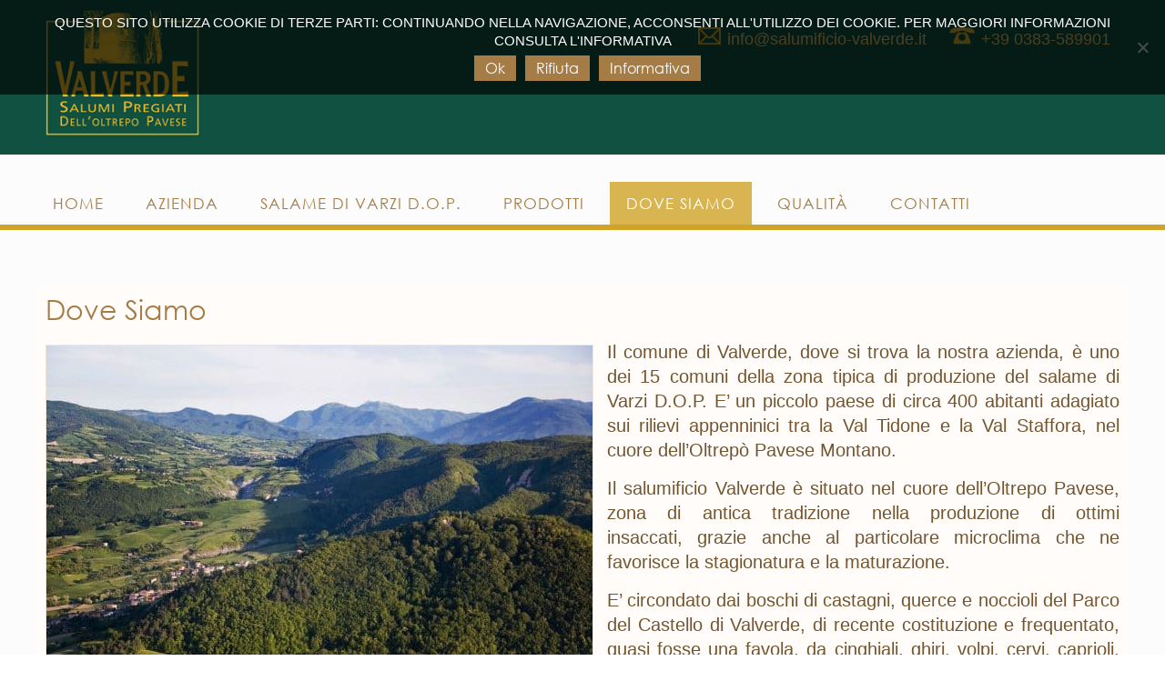

--- FILE ---
content_type: text/html; charset=UTF-8
request_url: https://www.salumificio-valverde.it/dove-siamo/
body_size: 10185
content:
<!DOCTYPE html>
<html lang="it-IT">
<head>
<meta charset="UTF-8" />
<meta name="viewport" content="initial-scale = 1.0, maximum-scale = 1.0, user-scalable = no, width = device-width" />
<!--[if lt IE 9]><script src="/html5.js"></script><![endif]-->


<link rel="pingback" href="https://www.salumificio-valverde.it/xmlrpc.php" />


 <meta name='robots' content='index, follow, max-image-preview:large, max-snippet:-1, max-video-preview:-1' />

	<!-- This site is optimized with the Yoast SEO plugin v26.6 - https://yoast.com/wordpress/plugins/seo/ -->
	<title>Salumi prodotti nella zona del salame di Varzi D.O.P. - Salumificio Valverde</title>
	<meta name="description" content="Il comune di Valverde, è uno dei 15 comuni della zona tipica di produzione del Salame di Varzi D.O.P. un&#039;area di antica tradizione nella produzione di ottimi insaccati nel cuore dell&#039;Oltrepò Pavese Montano." />
	<link rel="canonical" href="https://www.salumificio-valverde.it/dove-siamo/" />
	<meta property="og:locale" content="it_IT" />
	<meta property="og:type" content="article" />
	<meta property="og:title" content="Salumi prodotti nella zona del salame di Varzi D.O.P. - Salumificio Valverde" />
	<meta property="og:description" content="Il comune di Valverde, è uno dei 15 comuni della zona tipica di produzione del Salame di Varzi D.O.P. un&#039;area di antica tradizione nella produzione di ottimi insaccati nel cuore dell&#039;Oltrepò Pavese Montano." />
	<meta property="og:url" content="https://www.salumificio-valverde.it/dove-siamo/" />
	<meta property="og:site_name" content="Salumificio Valverde" />
	<meta property="article:modified_time" content="2018-02-05T15:10:26+00:00" />
	<meta property="og:image" content="https://www.salumificio-valverde.it/wp-content/uploads/2018/01/valle-600x400.jpg" />
	<meta name="twitter:card" content="summary_large_image" />
	<meta name="twitter:label1" content="Tempo di lettura stimato" />
	<meta name="twitter:data1" content="1 minuto" />
	<script type="application/ld+json" class="yoast-schema-graph">{"@context":"https://schema.org","@graph":[{"@type":"WebPage","@id":"https://www.salumificio-valverde.it/dove-siamo/","url":"https://www.salumificio-valverde.it/dove-siamo/","name":"Salumi prodotti nella zona del salame di Varzi D.O.P. - Salumificio Valverde","isPartOf":{"@id":"https://www.salumificio-valverde.it/#website"},"datePublished":"2018-01-20T15:28:47+00:00","dateModified":"2018-02-05T15:10:26+00:00","description":"Il comune di Valverde, è uno dei 15 comuni della zona tipica di produzione del Salame di Varzi D.O.P. un'area di antica tradizione nella produzione di ottimi insaccati nel cuore dell'Oltrepò Pavese Montano.","breadcrumb":{"@id":"https://www.salumificio-valverde.it/dove-siamo/#breadcrumb"},"inLanguage":"it-IT","potentialAction":[{"@type":"ReadAction","target":["https://www.salumificio-valverde.it/dove-siamo/"]}]},{"@type":"BreadcrumbList","@id":"https://www.salumificio-valverde.it/dove-siamo/#breadcrumb","itemListElement":[{"@type":"ListItem","position":1,"name":"Home","item":"https://www.salumificio-valverde.it/"},{"@type":"ListItem","position":2,"name":"Dove Siamo"}]},{"@type":"WebSite","@id":"https://www.salumificio-valverde.it/#website","url":"https://www.salumificio-valverde.it/","name":"Salumificio Valverde","description":"","publisher":{"@id":"https://www.salumificio-valverde.it/#organization"},"potentialAction":[{"@type":"SearchAction","target":{"@type":"EntryPoint","urlTemplate":"https://www.salumificio-valverde.it/?s={search_term_string}"},"query-input":{"@type":"PropertyValueSpecification","valueRequired":true,"valueName":"search_term_string"}}],"inLanguage":"it-IT"},{"@type":"Organization","@id":"https://www.salumificio-valverde.it/#organization","name":"Salumificio Valverde S.R.L.","url":"https://www.salumificio-valverde.it/","logo":{"@type":"ImageObject","inLanguage":"it-IT","@id":"https://www.salumificio-valverde.it/#/schema/logo/image/","url":"https://www.salumificio-valverde.it/wp-content/uploads/2020/04/000logosmall.jpg","contentUrl":"https://www.salumificio-valverde.it/wp-content/uploads/2020/04/000logosmall.jpg","width":180,"height":136,"caption":"Salumificio Valverde S.R.L."},"image":{"@id":"https://www.salumificio-valverde.it/#/schema/logo/image/"}}]}</script>
	<!-- / Yoast SEO plugin. -->


<link rel='dns-prefetch' href='//static.addtoany.com' />
<link rel="alternate" type="application/rss+xml" title="Salumificio Valverde &raquo; Feed" href="https://www.salumificio-valverde.it/feed/" />
<link rel="alternate" type="application/rss+xml" title="Salumificio Valverde &raquo; Feed dei commenti" href="https://www.salumificio-valverde.it/comments/feed/" />
<link rel="alternate" title="oEmbed (JSON)" type="application/json+oembed" href="https://www.salumificio-valverde.it/wp-json/oembed/1.0/embed?url=https%3A%2F%2Fwww.salumificio-valverde.it%2Fdove-siamo%2F" />
<link rel="alternate" title="oEmbed (XML)" type="text/xml+oembed" href="https://www.salumificio-valverde.it/wp-json/oembed/1.0/embed?url=https%3A%2F%2Fwww.salumificio-valverde.it%2Fdove-siamo%2F&#038;format=xml" />
<style id='wp-img-auto-sizes-contain-inline-css' type='text/css'>
img:is([sizes=auto i],[sizes^="auto," i]){contain-intrinsic-size:3000px 1500px}
/*# sourceURL=wp-img-auto-sizes-contain-inline-css */
</style>
<style id='wp-emoji-styles-inline-css' type='text/css'>

	img.wp-smiley, img.emoji {
		display: inline !important;
		border: none !important;
		box-shadow: none !important;
		height: 1em !important;
		width: 1em !important;
		margin: 0 0.07em !important;
		vertical-align: -0.1em !important;
		background: none !important;
		padding: 0 !important;
	}
/*# sourceURL=wp-emoji-styles-inline-css */
</style>
<link rel='stylesheet' id='contact-form-7-css' href='https://www.salumificio-valverde.it/wp-content/plugins/contact-form-7/includes/css/styles.css?ver=6.1.4' type='text/css' media='all' />
<link rel='stylesheet' id='cookie-notice-front-css' href='https://www.salumificio-valverde.it/wp-content/plugins/cookie-notice/css/front.min.css?ver=2.5.11' type='text/css' media='all' />
<link rel='stylesheet' id='mcmp_price_per_unit_style-css' href='https://www.salumificio-valverde.it/wp-content/plugins/woo-price-per-unit/assets/CSS/woo-ppu-default-style.css?ver=2.2.6' type='text/css' media='all' />
<link rel='stylesheet' id='woocommerce-layout-css' href='https://www.salumificio-valverde.it/wp-content/plugins/woocommerce/assets/css/woocommerce-layout.css?ver=10.4.2' type='text/css' media='all' />
<link rel='stylesheet' id='woocommerce-smallscreen-css' href='https://www.salumificio-valverde.it/wp-content/plugins/woocommerce/assets/css/woocommerce-smallscreen.css?ver=10.4.2' type='text/css' media='only screen and (max-width: 768px)' />
<link rel='stylesheet' id='woocommerce-general-css' href='https://www.salumificio-valverde.it/wp-content/plugins/woocommerce/assets/css/woocommerce.css?ver=10.4.2' type='text/css' media='all' />
<style id='woocommerce-inline-inline-css' type='text/css'>
.woocommerce form .form-row .required { visibility: visible; }
/*# sourceURL=woocommerce-inline-inline-css */
</style>
<link rel='stylesheet' id='addtoany-css' href='https://www.salumificio-valverde.it/wp-content/plugins/add-to-any/addtoany.min.css?ver=1.16' type='text/css' media='all' />
<link rel='stylesheet' id='style.responsive.css-css' href='https://www.salumificio-valverde.it/wp-content/themes/valverde/style.responsive.css?ver=6.9' type='text/css' media='all' />
<script type="text/javascript" id="addtoany-core-js-before">
/* <![CDATA[ */
window.a2a_config=window.a2a_config||{};a2a_config.callbacks=[];a2a_config.overlays=[];a2a_config.templates={};a2a_localize = {
	Share: "Condividi",
	Save: "Salva",
	Subscribe: "Abbonati",
	Email: "Email",
	Bookmark: "Segnalibro",
	ShowAll: "espandi",
	ShowLess: "comprimi",
	FindServices: "Trova servizi",
	FindAnyServiceToAddTo: "Trova subito un servizio da aggiungere",
	PoweredBy: "Powered by",
	ShareViaEmail: "Condividi via email",
	SubscribeViaEmail: "Iscriviti via email",
	BookmarkInYourBrowser: "Aggiungi ai segnalibri",
	BookmarkInstructions: "Premi Ctrl+D o \u2318+D per mettere questa pagina nei preferiti",
	AddToYourFavorites: "Aggiungi ai favoriti",
	SendFromWebOrProgram: "Invia da qualsiasi indirizzo email o programma di posta elettronica",
	EmailProgram: "Programma di posta elettronica",
	More: "Di più&#8230;",
	ThanksForSharing: "Grazie per la condivisione!",
	ThanksForFollowing: "Thanks for following!"
};


//# sourceURL=addtoany-core-js-before
/* ]]> */
</script>
<script type="text/javascript" defer src="https://static.addtoany.com/menu/page.js" id="addtoany-core-js"></script>
<script type="text/javascript" src="https://www.salumificio-valverde.it/wp-includes/js/jquery/jquery.min.js?ver=3.7.1" id="jquery-core-js"></script>
<script type="text/javascript" src="https://www.salumificio-valverde.it/wp-includes/js/jquery/jquery-migrate.min.js?ver=3.4.1" id="jquery-migrate-js"></script>
<script type="text/javascript" defer src="https://www.salumificio-valverde.it/wp-content/plugins/add-to-any/addtoany.min.js?ver=1.1" id="addtoany-jquery-js"></script>
<script type="text/javascript" src="https://www.salumificio-valverde.it/wp-content/plugins/woocommerce/assets/js/jquery-blockui/jquery.blockUI.min.js?ver=2.7.0-wc.10.4.2" id="wc-jquery-blockui-js" defer="defer" data-wp-strategy="defer"></script>
<script type="text/javascript" id="wc-add-to-cart-js-extra">
/* <![CDATA[ */
var wc_add_to_cart_params = {"ajax_url":"/wp-admin/admin-ajax.php","wc_ajax_url":"/?wc-ajax=%%endpoint%%","i18n_view_cart":"Visualizza carrello","cart_url":"https://www.salumificio-valverde.it/carrello/","is_cart":"","cart_redirect_after_add":"no"};
//# sourceURL=wc-add-to-cart-js-extra
/* ]]> */
</script>
<script type="text/javascript" src="https://www.salumificio-valverde.it/wp-content/plugins/woocommerce/assets/js/frontend/add-to-cart.min.js?ver=10.4.2" id="wc-add-to-cart-js" defer="defer" data-wp-strategy="defer"></script>
<script type="text/javascript" src="https://www.salumificio-valverde.it/wp-content/plugins/woocommerce/assets/js/js-cookie/js.cookie.min.js?ver=2.1.4-wc.10.4.2" id="wc-js-cookie-js" defer="defer" data-wp-strategy="defer"></script>
<script type="text/javascript" id="woocommerce-js-extra">
/* <![CDATA[ */
var woocommerce_params = {"ajax_url":"/wp-admin/admin-ajax.php","wc_ajax_url":"/?wc-ajax=%%endpoint%%","i18n_password_show":"Mostra password","i18n_password_hide":"Nascondi password"};
//# sourceURL=woocommerce-js-extra
/* ]]> */
</script>
<script type="text/javascript" src="https://www.salumificio-valverde.it/wp-content/plugins/woocommerce/assets/js/frontend/woocommerce.min.js?ver=10.4.2" id="woocommerce-js" defer="defer" data-wp-strategy="defer"></script>
<link rel="https://api.w.org/" href="https://www.salumificio-valverde.it/wp-json/" /><link rel="alternate" title="JSON" type="application/json" href="https://www.salumificio-valverde.it/wp-json/wp/v2/pages/221" /><link rel="shortcut icon" href="https://www.salumificio-valverde.it/wp-content/themes/valverde/favicon.ico" />
<link rel='home' href='https://www.salumificio-valverde.it' />	<noscript><style>.woocommerce-product-gallery{ opacity: 1 !important; }</style></noscript>
	<meta name="generator" content="Powered by Slider Revolution 6.7.38 - responsive, Mobile-Friendly Slider Plugin for WordPress with comfortable drag and drop interface." />
<style type="text/css">.wpgs-for .slick-arrow::before,.wpgs-nav .slick-prev::before, .wpgs-nav .slick-next::before{color:#000;}.fancybox-bg{background-color:rgba(10,0,0,0.75);}.fancybox-caption,.fancybox-infobar{color:#fff;}.wpgs-nav .slick-slide{border-color:transparent}.wpgs-nav .slick-current{border-color:#000}.wpgs-video-wrapper{min-height:500px;}</style><script>function setREVStartSize(e){
			//window.requestAnimationFrame(function() {
				window.RSIW = window.RSIW===undefined ? window.innerWidth : window.RSIW;
				window.RSIH = window.RSIH===undefined ? window.innerHeight : window.RSIH;
				try {
					var pw = document.getElementById(e.c).parentNode.offsetWidth,
						newh;
					pw = pw===0 || isNaN(pw) || (e.l=="fullwidth" || e.layout=="fullwidth") ? window.RSIW : pw;
					e.tabw = e.tabw===undefined ? 0 : parseInt(e.tabw);
					e.thumbw = e.thumbw===undefined ? 0 : parseInt(e.thumbw);
					e.tabh = e.tabh===undefined ? 0 : parseInt(e.tabh);
					e.thumbh = e.thumbh===undefined ? 0 : parseInt(e.thumbh);
					e.tabhide = e.tabhide===undefined ? 0 : parseInt(e.tabhide);
					e.thumbhide = e.thumbhide===undefined ? 0 : parseInt(e.thumbhide);
					e.mh = e.mh===undefined || e.mh=="" || e.mh==="auto" ? 0 : parseInt(e.mh,0);
					if(e.layout==="fullscreen" || e.l==="fullscreen")
						newh = Math.max(e.mh,window.RSIH);
					else{
						e.gw = Array.isArray(e.gw) ? e.gw : [e.gw];
						for (var i in e.rl) if (e.gw[i]===undefined || e.gw[i]===0) e.gw[i] = e.gw[i-1];
						e.gh = e.el===undefined || e.el==="" || (Array.isArray(e.el) && e.el.length==0)? e.gh : e.el;
						e.gh = Array.isArray(e.gh) ? e.gh : [e.gh];
						for (var i in e.rl) if (e.gh[i]===undefined || e.gh[i]===0) e.gh[i] = e.gh[i-1];
											
						var nl = new Array(e.rl.length),
							ix = 0,
							sl;
						e.tabw = e.tabhide>=pw ? 0 : e.tabw;
						e.thumbw = e.thumbhide>=pw ? 0 : e.thumbw;
						e.tabh = e.tabhide>=pw ? 0 : e.tabh;
						e.thumbh = e.thumbhide>=pw ? 0 : e.thumbh;
						for (var i in e.rl) nl[i] = e.rl[i]<window.RSIW ? 0 : e.rl[i];
						sl = nl[0];
						for (var i in nl) if (sl>nl[i] && nl[i]>0) { sl = nl[i]; ix=i;}
						var m = pw>(e.gw[ix]+e.tabw+e.thumbw) ? 1 : (pw-(e.tabw+e.thumbw)) / (e.gw[ix]);
						newh =  (e.gh[ix] * m) + (e.tabh + e.thumbh);
					}
					var el = document.getElementById(e.c);
					if (el!==null && el) el.style.height = newh+"px";
					el = document.getElementById(e.c+"_wrapper");
					if (el!==null && el) {
						el.style.height = newh+"px";
						el.style.display = "block";
					}
				} catch(e){
					console.log("Failure at Presize of Slider:" + e)
				}
			//});
		  };</script>


<link rel="stylesheet" href="https://www.salumificio-valverde.it/wp-content/themes/valverde/style.css" media="screen" />
<link rel="stylesheet" href="https://www.salumificio-valverde.it/wp-content/themes/valverde/custom.css" media="screen" />

<link rel='stylesheet' id='wc-blocks-style-css' href='https://www.salumificio-valverde.it/wp-content/plugins/woocommerce/assets/client/blocks/wc-blocks.css?ver=wc-10.4.2' type='text/css' media='all' />
<link rel='stylesheet' id='rs-plugin-settings-css' href='//www.salumificio-valverde.it/wp-content/plugins/revslider/sr6/assets/css/rs6.css?ver=6.7.38' type='text/css' media='all' />
<style id='rs-plugin-settings-inline-css' type='text/css'>
#rs-demo-id {}
/*# sourceURL=rs-plugin-settings-inline-css */
</style>
</head>


<body class="wp-singular page-template-default page page-id-221 wp-theme-valverde theme-valverde cookies-not-set woocommerce-no-js">


 


<div id="cp-main">



<header class="cp-header clickable">
	<div class="sottoheader">
		
    <div class="tabletable2">

		<div class="rigariga2">
    
     
    
    <div class="cellacella4">
 		<a href="/"><img src="/wp-content/themes/valverde/images/logovalleverde.png" width="257" height="182" alt="logo"/></a>
    </div>
	

<div class="cellacella5">


<div class="intracella"> 
<img src="/wp-content/themes/valverde/images/mail.png" width="50" height="50" alt="" />
<a href="mailto:info@salumificio-valverde.it">info@salumificio-valverde.it</a>  
</div>

<div class="intracella"> 
<img src="/wp-content/themes/valverde/images/tel.png" width="50" height="50" alt="" />
+39 0383-589901 
</div>

 <!--
 <div class="intracella">
<img src="/wp-content/themes/valverde/images/man.png" width="50" height="50" alt="" />
</div>   

<div class="intracella">
<img src="/wp-content/themes/valverde/images/cart.png" width="50" height="50" alt="" />
<a href="/carrello/" title="Carrello">Carrello</a> 
</div>
 
   -->
   
</div>    
 
    
    </div>
    </div>
    </div>
    
  </header>



<nav class="cp-nav">
    <div class="cp-nav-inner">
    
<ul class="cp-hmenu menu-26">
	<li class="menu-item-244"><a title="Home" href="https://www.salumificio-valverde.it/">Home</a>
	</li>
	<li class="menu-item-250"><a title="Azienda" href="https://www.salumificio-valverde.it/azienda/">Azienda</a>
	</li>
	<li class="menu-item-252"><a title="Salame di Varzi D.O.P." href="https://www.salumificio-valverde.it/salame-di-varzi-dop/">Salame di Varzi D.O.P.</a>
	</li>
	<li class="menu-item-401"><a title="Prodotti" href="https://www.salumificio-valverde.it/negozio/">Prodotti</a>
	<ul>
		<li class="menu-item-595"><a title="I salumi DOP" href="https://www.salumificio-valverde.it/categoria/salumi-dop/">I salumi DOP</a>
		</li>
		<li class="menu-item-596"><a title="Le specialità" href="https://www.salumificio-valverde.it/categoria/specialita/">Le specialità</a>
		</li>
		<li class="menu-item-593"><a title="I confezionati" href="https://www.salumificio-valverde.it/categoria/confezzionati/">I confezionati</a>
		</li>
		<li class="menu-item-692"><a title="I freschi" href="https://www.salumificio-valverde.it/categoria/freschi/">I freschi</a>
		</li>
		<li class="menu-item-594"><a title="I precotti" href="https://www.salumificio-valverde.it/categoria/precotti/">I precotti</a>
		</li>
	</ul>
	</li>
	<li class="menu-item-253 active"><a title="Dove Siamo" href="https://www.salumificio-valverde.it/dove-siamo/" class="active">Dove Siamo</a>
	</li>
	<li class="menu-item-251"><a title="Qualità" href="https://www.salumificio-valverde.it/qualita/">Qualità</a>
	</li>
	<li class="menu-item-254"><a title="Contatti" href="https://www.salumificio-valverde.it/contatti/">Contatti</a>
	</li>
	<li class="menu-item-525"><a title="Account" href="#">Account</a>
	<ul>
		<li class="menu-item-533"><a title="Login/Registrati" href="https://www.salumificio-valverde.it/my-account/">Login/Registrati</a>
		</li>
		<li class="menu-item-531"><a title="I miei dati" href="https://www.salumificio-valverde.it/my-account/">I miei dati</a>
		</li>
		<li class="menu-item-419"><a title="Carrello" href="https://www.salumificio-valverde.it/carrello/">Carrello</a>
		</li>
		<li class="menu-item-526"><a title="Logout" href="/my-account/customer-logout/">Logout</a>
		</li>
	</ul>
	</li>
</ul>
 
        </div>
    </nav> 


<div class="cp-sheet clearfix">
            <div class="cp-layout-wrapper">
                <div class="cp-content-layout">
                    <div class="cp-content-layout-row">
                        


                        <div class="cp-layout-cell cp-content">
						    
 
 
 <article  id="post-221"  class="cp-post cp-article  post-221 page type-page status-publish hentry"  >
 
 
 
 <h1 class="cp-postheader" >
 <span class="cp-postheadericon">Dove Siamo</span> 
</h1>                                                                                          
<div class="cp-postcontent clearfix"><p><img fetchpriority="high" decoding="async" class="alignleft" src="/wp-content/uploads/2018/01/valle-600x400.jpg" alt="" width="600" height="400" /></p>
<p>Il comune di Valverde, dove si trova la nostra azienda, è uno dei 15 comuni della zona tipica di produzione del salame di Varzi D.O.P. E&#8217; un piccolo paese di circa 400 abitanti adagiato sui rilievi appenninici tra la Val Tidone e la Val Staffora, nel cuore dell&#8217;Oltrepò Pavese Montano.</p>
<p>Il salumificio Valverde è situato nel cuore dell’Oltrepo Pavese, zona di antica tradizione nella produzione di ottimi insaccati, grazie anche al particolare microclima che ne favorisce la stagionatura e la maturazione.</p>
<p>E&#8217; circondato dai boschi di castagni, querce e noccioli del Parco del Castello di Valverde, di recente costituzione e frequentato, quasi fosse una favola, da cinghiali, ghiri, volpi, cervi, caprioli, scoiattoli e da uccelli come l&#8217;usignolo, il fringuello, il picchio, il tordo, il gheppio,la poiana mentre, nella bella stagione, volteggiano variopinte farfalle, vera attrattiva del parco.</p>
<p>Dotato di moderne tecnologie per la lavorazione delle materie prime accuratamente selezionate, garantisce una produzione di salumi tipici di elevata qualità nel rispetto delle ricette originali e delle antiche usanze.</p>
<p>&nbsp;</p>
<blockquote><p>&#8220;È una terra meravigliosa, io la chiamo terra promessa anche se a voi non sembra. È la terra che ci da quei grani particolari, pregiatissimi&#8230; dotati di un potere germinativo eccezionale. È la stessa terra che ci da i vini: e pensate che vini; è la stessa terra dalla quale abbiamo la frutta pregiata della Valle Staffora, le barbabietole da zucchero e la carne&#8230; ma nel comprensorio vogherese oltre a queste grandi fortune, ne abbiamo anche un’altra: quella di avere il &#8216;SALAME DI VARZI&#8217;.&#8221;<br />
<span style="font-weight: bold;">Cesare Omodei Salè</span></p></blockquote>
</div>
                                                                    
                                                                                      
                                                                                             
 

	 
 
	 </article>

	
			

                        </div>
                    </div>
                </div>
            </div>
    </div>
<footer class="cp-footer">
  <div class="cp-footer-inner">
<div class="cp-footer-text">
 


  
  
     
<!-- mio footer -->

<div class="tabletable">
<div class="rigariga">  

<div class="cellacella1">
<img width="150" height="125" alt="logo-varzi" src="/wp-content/themes/valverde/images/logo_varzi2.png" />
</div>

<div class="cellacella2">
<p>
| <a href="/informativa/" title="Informativa">Informativa</a> 
| <a href="/termini-condizioni/" title="Temini e Condizioni">Termini e Condizioni</a>
| <a href="/contatti/" title="Contatti" >Contatti</a> |
</p>
<p>
© 2026 - ALL RIGHTS RESERVED - Salumificio Valverde srl<br>
C.F.– P.IVA.- R.I.(PV) 01882010182 C.S. € 100.000,00<br>
Località Casa Balestrieri – 27040 Colli Verdi (PV)
</p>
<p>
| Valid HTML 5 |
<a class="small" href="https://www.corradoprever.com/servizi/creazione-siti-web-torino/" target="_blank" title="Realizzazione siti Web e sviluppo progetti internet in Torino | Corrado Prever">cp</a> |
</p>
</div>

	
	 
	
	
	
	
	
	
	
	
<div class="cellacella3">
<img width="130" height="130" alt="logo-dop" src="/wp-content/themes/valverde/images/logo-dop2.png" />
</div>

</div>   
</div>    
 
  <!-- mio footer -->
  
    
    
   


</div></div>
</footer>

</div>


<div id="wp-footer">
	
		<script>
			window.RS_MODULES = window.RS_MODULES || {};
			window.RS_MODULES.modules = window.RS_MODULES.modules || {};
			window.RS_MODULES.waiting = window.RS_MODULES.waiting || [];
			window.RS_MODULES.defered = true;
			window.RS_MODULES.moduleWaiting = window.RS_MODULES.moduleWaiting || {};
			window.RS_MODULES.type = 'compiled';
		</script>
		<script type="speculationrules">
{"prefetch":[{"source":"document","where":{"and":[{"href_matches":"/*"},{"not":{"href_matches":["/wp-*.php","/wp-admin/*","/wp-content/uploads/*","/wp-content/*","/wp-content/plugins/*","/wp-content/themes/valverde/*","/*\\?(.+)"]}},{"not":{"selector_matches":"a[rel~=\"nofollow\"]"}},{"not":{"selector_matches":".no-prefetch, .no-prefetch a"}}]},"eagerness":"conservative"}]}
</script>
	<script type='text/javascript'>
		(function () {
			var c = document.body.className;
			c = c.replace(/woocommerce-no-js/, 'woocommerce-js');
			document.body.className = c;
		})();
	</script>
	<script type="text/javascript" src="https://www.salumificio-valverde.it/wp-includes/js/dist/hooks.min.js?ver=dd5603f07f9220ed27f1" id="wp-hooks-js"></script>
<script type="text/javascript" src="https://www.salumificio-valverde.it/wp-includes/js/dist/i18n.min.js?ver=c26c3dc7bed366793375" id="wp-i18n-js"></script>
<script type="text/javascript" id="wp-i18n-js-after">
/* <![CDATA[ */
wp.i18n.setLocaleData( { 'text direction\u0004ltr': [ 'ltr' ] } );
//# sourceURL=wp-i18n-js-after
/* ]]> */
</script>
<script type="text/javascript" src="https://www.salumificio-valverde.it/wp-content/plugins/contact-form-7/includes/swv/js/index.js?ver=6.1.4" id="swv-js"></script>
<script type="text/javascript" id="contact-form-7-js-translations">
/* <![CDATA[ */
( function( domain, translations ) {
	var localeData = translations.locale_data[ domain ] || translations.locale_data.messages;
	localeData[""].domain = domain;
	wp.i18n.setLocaleData( localeData, domain );
} )( "contact-form-7", {"translation-revision-date":"2026-01-14 20:31:08+0000","generator":"GlotPress\/4.0.3","domain":"messages","locale_data":{"messages":{"":{"domain":"messages","plural-forms":"nplurals=2; plural=n != 1;","lang":"it"},"This contact form is placed in the wrong place.":["Questo modulo di contatto \u00e8 posizionato nel posto sbagliato."],"Error:":["Errore:"]}},"comment":{"reference":"includes\/js\/index.js"}} );
//# sourceURL=contact-form-7-js-translations
/* ]]> */
</script>
<script type="text/javascript" id="contact-form-7-js-before">
/* <![CDATA[ */
var wpcf7 = {
    "api": {
        "root": "https:\/\/www.salumificio-valverde.it\/wp-json\/",
        "namespace": "contact-form-7\/v1"
    }
};
//# sourceURL=contact-form-7-js-before
/* ]]> */
</script>
<script type="text/javascript" src="https://www.salumificio-valverde.it/wp-content/plugins/contact-form-7/includes/js/index.js?ver=6.1.4" id="contact-form-7-js"></script>
<script type="text/javascript" id="cookie-notice-front-js-before">
/* <![CDATA[ */
var cnArgs = {"ajaxUrl":"https:\/\/www.salumificio-valverde.it\/wp-admin\/admin-ajax.php","nonce":"aec96905b6","hideEffect":"fade","position":"top","onScroll":false,"onScrollOffset":100,"onClick":false,"cookieName":"cookie_notice_accepted","cookieTime":2592000,"cookieTimeRejected":2592000,"globalCookie":false,"redirection":true,"cache":false,"revokeCookies":true,"revokeCookiesOpt":"manual"};

//# sourceURL=cookie-notice-front-js-before
/* ]]> */
</script>
<script type="text/javascript" src="https://www.salumificio-valverde.it/wp-content/plugins/cookie-notice/js/front.min.js?ver=2.5.11" id="cookie-notice-front-js"></script>
<script type="text/javascript" src="//www.salumificio-valverde.it/wp-content/plugins/revslider/sr6/assets/js/rbtools.min.js?ver=6.7.38" defer async id="tp-tools-js"></script>
<script type="text/javascript" src="//www.salumificio-valverde.it/wp-content/plugins/revslider/sr6/assets/js/rs6.min.js?ver=6.7.38" defer async id="revmin-js"></script>
<script type="text/javascript" src="https://www.salumificio-valverde.it/wp-content/plugins/woocommerce/assets/js/sourcebuster/sourcebuster.min.js?ver=10.4.2" id="sourcebuster-js-js"></script>
<script type="text/javascript" id="wc-order-attribution-js-extra">
/* <![CDATA[ */
var wc_order_attribution = {"params":{"lifetime":1.0e-5,"session":30,"base64":false,"ajaxurl":"https://www.salumificio-valverde.it/wp-admin/admin-ajax.php","prefix":"wc_order_attribution_","allowTracking":true},"fields":{"source_type":"current.typ","referrer":"current_add.rf","utm_campaign":"current.cmp","utm_source":"current.src","utm_medium":"current.mdm","utm_content":"current.cnt","utm_id":"current.id","utm_term":"current.trm","utm_source_platform":"current.plt","utm_creative_format":"current.fmt","utm_marketing_tactic":"current.tct","session_entry":"current_add.ep","session_start_time":"current_add.fd","session_pages":"session.pgs","session_count":"udata.vst","user_agent":"udata.uag"}};
//# sourceURL=wc-order-attribution-js-extra
/* ]]> */
</script>
<script type="text/javascript" src="https://www.salumificio-valverde.it/wp-content/plugins/woocommerce/assets/js/frontend/order-attribution.min.js?ver=10.4.2" id="wc-order-attribution-js"></script>
<script type="text/javascript" src="https://www.google.com/recaptcha/api.js?render=6LeK1rgaAAAAAIR7rqo0fW6ti590sU6gz2TY6TRN&amp;ver=3.0" id="google-recaptcha-js"></script>
<script type="text/javascript" src="https://www.salumificio-valverde.it/wp-includes/js/dist/vendor/wp-polyfill.min.js?ver=3.15.0" id="wp-polyfill-js"></script>
<script type="text/javascript" id="wpcf7-recaptcha-js-before">
/* <![CDATA[ */
var wpcf7_recaptcha = {
    "sitekey": "6LeK1rgaAAAAAIR7rqo0fW6ti590sU6gz2TY6TRN",
    "actions": {
        "homepage": "homepage",
        "contactform": "contactform"
    }
};
//# sourceURL=wpcf7-recaptcha-js-before
/* ]]> */
</script>
<script type="text/javascript" src="https://www.salumificio-valverde.it/wp-content/plugins/contact-form-7/modules/recaptcha/index.js?ver=6.1.4" id="wpcf7-recaptcha-js"></script>
<script type="text/javascript" src="https://www.salumificio-valverde.it/wp-content/themes/valverde/script.js?ver=6.9" id="script.js-js"></script>
<script type="text/javascript" src="https://www.salumificio-valverde.it/wp-content/themes/valverde/script.responsive.js?ver=6.9" id="script.responsive.js-js"></script>
<script id="wp-emoji-settings" type="application/json">
{"baseUrl":"https://s.w.org/images/core/emoji/17.0.2/72x72/","ext":".png","svgUrl":"https://s.w.org/images/core/emoji/17.0.2/svg/","svgExt":".svg","source":{"concatemoji":"https://www.salumificio-valverde.it/wp-includes/js/wp-emoji-release.min.js?ver=6.9"}}
</script>
<script type="module">
/* <![CDATA[ */
/*! This file is auto-generated */
const a=JSON.parse(document.getElementById("wp-emoji-settings").textContent),o=(window._wpemojiSettings=a,"wpEmojiSettingsSupports"),s=["flag","emoji"];function i(e){try{var t={supportTests:e,timestamp:(new Date).valueOf()};sessionStorage.setItem(o,JSON.stringify(t))}catch(e){}}function c(e,t,n){e.clearRect(0,0,e.canvas.width,e.canvas.height),e.fillText(t,0,0);t=new Uint32Array(e.getImageData(0,0,e.canvas.width,e.canvas.height).data);e.clearRect(0,0,e.canvas.width,e.canvas.height),e.fillText(n,0,0);const a=new Uint32Array(e.getImageData(0,0,e.canvas.width,e.canvas.height).data);return t.every((e,t)=>e===a[t])}function p(e,t){e.clearRect(0,0,e.canvas.width,e.canvas.height),e.fillText(t,0,0);var n=e.getImageData(16,16,1,1);for(let e=0;e<n.data.length;e++)if(0!==n.data[e])return!1;return!0}function u(e,t,n,a){switch(t){case"flag":return n(e,"\ud83c\udff3\ufe0f\u200d\u26a7\ufe0f","\ud83c\udff3\ufe0f\u200b\u26a7\ufe0f")?!1:!n(e,"\ud83c\udde8\ud83c\uddf6","\ud83c\udde8\u200b\ud83c\uddf6")&&!n(e,"\ud83c\udff4\udb40\udc67\udb40\udc62\udb40\udc65\udb40\udc6e\udb40\udc67\udb40\udc7f","\ud83c\udff4\u200b\udb40\udc67\u200b\udb40\udc62\u200b\udb40\udc65\u200b\udb40\udc6e\u200b\udb40\udc67\u200b\udb40\udc7f");case"emoji":return!a(e,"\ud83e\u1fac8")}return!1}function f(e,t,n,a){let r;const o=(r="undefined"!=typeof WorkerGlobalScope&&self instanceof WorkerGlobalScope?new OffscreenCanvas(300,150):document.createElement("canvas")).getContext("2d",{willReadFrequently:!0}),s=(o.textBaseline="top",o.font="600 32px Arial",{});return e.forEach(e=>{s[e]=t(o,e,n,a)}),s}function r(e){var t=document.createElement("script");t.src=e,t.defer=!0,document.head.appendChild(t)}a.supports={everything:!0,everythingExceptFlag:!0},new Promise(t=>{let n=function(){try{var e=JSON.parse(sessionStorage.getItem(o));if("object"==typeof e&&"number"==typeof e.timestamp&&(new Date).valueOf()<e.timestamp+604800&&"object"==typeof e.supportTests)return e.supportTests}catch(e){}return null}();if(!n){if("undefined"!=typeof Worker&&"undefined"!=typeof OffscreenCanvas&&"undefined"!=typeof URL&&URL.createObjectURL&&"undefined"!=typeof Blob)try{var e="postMessage("+f.toString()+"("+[JSON.stringify(s),u.toString(),c.toString(),p.toString()].join(",")+"));",a=new Blob([e],{type:"text/javascript"});const r=new Worker(URL.createObjectURL(a),{name:"wpTestEmojiSupports"});return void(r.onmessage=e=>{i(n=e.data),r.terminate(),t(n)})}catch(e){}i(n=f(s,u,c,p))}t(n)}).then(e=>{for(const n in e)a.supports[n]=e[n],a.supports.everything=a.supports.everything&&a.supports[n],"flag"!==n&&(a.supports.everythingExceptFlag=a.supports.everythingExceptFlag&&a.supports[n]);var t;a.supports.everythingExceptFlag=a.supports.everythingExceptFlag&&!a.supports.flag,a.supports.everything||((t=a.source||{}).concatemoji?r(t.concatemoji):t.wpemoji&&t.twemoji&&(r(t.twemoji),r(t.wpemoji)))});
//# sourceURL=https://www.salumificio-valverde.it/wp-includes/js/wp-emoji-loader.min.js
/* ]]> */
</script>

		<!-- Cookie Notice plugin v2.5.11 by Hu-manity.co https://hu-manity.co/ -->
		<div id="cookie-notice" role="dialog" class="cookie-notice-hidden cookie-revoke-hidden cn-position-top" aria-label="Cookie Notice" style="background-color: rgba(50,50,58,0.8);"><div class="cookie-notice-container" style="color: #fff"><span id="cn-notice-text" class="cn-text-container">QUESTO SITO UTILIZZA COOKIE DI TERZE PARTI: CONTINUANDO NELLA NAVIGAZIONE, ACCONSENTI ALL'UTILIZZO DEI COOKIE. PER MAGGIORI INFORMAZIONI CONSULTA L'INFORMATIVA  <br></span><span id="cn-notice-buttons" class="cn-buttons-container"><button id="cn-accept-cookie" data-cookie-set="accept" class="cn-set-cookie cn-button cn-button-custom button" aria-label="Ok">Ok</button><button id="cn-refuse-cookie" data-cookie-set="refuse" class="cn-set-cookie cn-button cn-button-custom button" aria-label="Rifiuta">Rifiuta</button><button data-link-url="https://www.salumificio-valverde.it/informativa/" data-link-target="_blank" id="cn-more-info" class="cn-more-info cn-button cn-button-custom button" aria-label="Informativa">Informativa</button></span><button type="button" id="cn-close-notice" data-cookie-set="accept" class="cn-close-icon" aria-label="Rifiuta"></button></div>
			<div class="cookie-revoke-container" style="color: #fff"><span id="cn-revoke-text" class="cn-text-container">Puoi revocare il tuo consenso in qualsiasi momento utilizzando il pulsante Revoca il consenso.</span><span id="cn-revoke-buttons" class="cn-buttons-container"><button id="cn-revoke-cookie" class="cn-revoke-cookie cn-button cn-button-custom button" aria-label="Revoca consenso cookie">Revoca consenso cookie</button></span>
			</div>
		</div>
		<!-- / Cookie Notice plugin -->	<!-- 69 queries. 2,260 seconds. -->

</div>
  
 <!-- /* INSERIMENTO   JS  */--> 
<script src="https://www.salumificio-valverde.it/wp-content/themes/valverde/currascript.js"></script>



</body>
</html>



--- FILE ---
content_type: text/css
request_url: https://www.salumificio-valverde.it/wp-content/themes/valverde/style.responsive.css?ver=6.9
body_size: 2036
content:

.responsive body
{
   min-width: 240px;
}
  
.responsive img 
{
   -webkit-box-sizing: border-box;
   -moz-box-sizing: border-box;
   box-sizing: border-box;
}  
  
.responsive .cp-content-layout img,
.responsive .cp-content-layout video
{
   max-width: 100%;
   height: auto !important;
}

.responsive.responsive-phone .cp-content-layout img 
{
   margin: 1%;
}

.responsive.responsive-phone .cp-collage,
.responsive.responsive-tablet .cp-collage {
   margin: 0 !important;
}

.responsive .cp-content-layout .cp-sidebar0, 
.responsive .cp-content-layout .cp-sidebar1, 
.responsive .cp-content-layout .cp-sidebar2 
{
   width: auto !important;
}
    
.responsive .cp-content-layout, 
.responsive .cp-content-layout-row, 
.responsive .cp-layout-cell 
{
   display: block;
}

.responsive .cp-content-layout, 
.responsive .cp-content-layout-row
{
   padding: 0;
}
    
.responsive .image-caption-wrapper 
{
   width: auto;
}

.responsive.responsive-tablet .cp-vmenublock,
.responsive.responsive-tablet .cp-block
{
   margin-left: 1%;
   margin-right: 1%;
   width: 48%;
   float: left;
   -webkit-box-sizing: border-box;
   -moz-box-sizing: border-box;
   box-sizing: border-box;
}

 



.responsive .cp-responsive-embed 
{
  /* height: 0;				PROBLEMA INCOMPATIBILITA' VIDEO  
   padding-bottom: 56.25%;
   /* 16:9 
    position: relative;*/
}

.responsive .cp-responsive-embed iframe,
.responsive .cp-responsive-embed object,
.responsive .cp-responsive-embed embed
{
   /*height: 100%;			PROBLEMA INCOMPATIBILITA' VIDEO  
   left: 0;
   position: absolute;
   top: 0;
   width: 100%;*/
}


.responsive .cp-header 
{
   width: auto !important;
   max-width: none !important;
   min-height: 100px !important;
   min-width: 0 !important;
   text-align: center;
}

.default-responsive .cp-header 
{
   height: auto;
}

.default-responsive .cp-header *
{
   position: relative;
   text-align: center;
   -webkit-transform: none !important;
   -moz-transform: none !important;
   -o-transform: none !important;
   -ms-transform: none !important;
   transform: none !important;
}

.default-responsive .cp-header .cp-headline, 
.default-responsive .cp-header .cp-slogan 
{
   display: block !important;
   top: 0 !important;
   left: 0 !important;
   margin: 2% !important;
   text-align: center !important;
}
    
.default-responsive .cp-header .cp-headline a, 
.default-responsive .cp-header .cp-slogan 
{
   white-space: normal !important;
}

.default-responsive .cp-header .cp-logo
{
   display: inline-block;
   margin: auto !important;
   left: auto;
   top: auto !important;
   width: auto;
   height: auto;
}

.responsive .cp-header .cp-slidenavigator 
{
   position: absolute;
}

.default-responsive .cp-header .cp-positioncontrol 
{
   display: block !important;
   position: relative !important;
   top: auto !important;
   right: auto !important;
   bottom: auto !important;
   left: auto !important;
   margin: 2% auto !important;
   width: auto !important;
   height: auto !important;
}

.responsive .cp-header #cp-flash-area
{
   display: none;
}

/* Search and other elements in header element directly */
.default-responsive .cp-header>.cp-textblock
{
   position: relative !important;
   display: block !important;
   margin: 1% auto !important;
   width: 75% !important;
   top: auto !important;
   right: auto !important;
   bottom: auto !important;
   left: auto !important;
}

.default-responsive .cp-header .cp-textblock 
{
   position: relative !important;
   display: block !important;
   margin: auto !important;
   left: 0 !important;
   right: 0 !important;
   top: auto !important;
   height: auto !important;
   width: auto;
   background-image: none;
}

/* '.cp-header *' used noram align, but for '.cp-textblock *' we must force align because of preview */
.responsive .cp-header .cp-textblock *
{
   text-align: center !important;
}

.default-responsive .cp-header .cp-shapes > .cp-textblock,
.default-responsive .cp-header .cp-slide-item > .cp-textblock
{
   display: none !important;
}

.default-responsive .cp-header .cp-shapes > .cp-textblock *
{
   text-align: center !important;
   width: auto !important;
   height: auto !important;
   display: block;
}

.default-responsive .cp-header .cp-slider .cp-textblock *
{
   text-align: center !important;
   width: auto !important;
   height: auto !important;
   display: block;
}

/* For icons like facebook, rss, etc. */
.responsive .cp-header>.cp-textblock>div 
{
   width: 100%;
}
/* dynamic width nav */
.responsive nav.cp-nav,
.responsive .cp-nav-inner
{
   width: auto !important;
   position: relative !important;
   top: auto !important;
   left: auto !important;
   right: auto !important;
   bottom: auto !important;
   margin-top: 0;
   margin-bottom: 0;
   min-width: 0;
   text-align: left !important;
}

.responsive nav.cp-nav
{
   min-width: 1%;
   margin-top: 1%;
}

.responsive .cp-nav 
{
   padding-left: 0;
   padding-right: 0;
}

/* full width hmenu, instead of inline-block */
.responsive .cp-nav ul.cp-hmenu 
{
   float: none;
   text-align: center;
   display: none;
}

/* elements on different lines */
.responsive .cp-nav ul.cp-hmenu li,
.responsive .cp-hmenu-extra1,
.responsive .cp-hmenu-extra2
{
   float: none;
}
  
/* horizontal margins */
.responsive .cp-nav ul.cp-hmenu>li:first-child, 
.responsive .cp-nav ul.cp-hmenu>li:last-child, 
.responsive .cp-nav ul.cp-hmenu>li
{
   margin-left: 0;
   margin-right: 0;
}
 
/* separator */ 
.responsive .cp-nav ul.cp-hmenu>li:before
{
   display: none;
}

/* vertical distance between items */
.responsive .cp-nav ul.cp-hmenu a
{
   height: auto;
   white-space: normal;
}

.responsive .cp-nav ul.cp-hmenu>li:first-child>a
{
   margin-top: 0 !important;
}

.responsive .cp-nav ul.cp-hmenu>li:last-child>a
{
   margin-bottom: 0 !important;
}

/* fixes for extended menu */
.responsive .cp-nav .ext, 
.responsive .cp-nav ul.cp-hmenu>li>ul, 
.responsive .cp-nav ul.cp-hmenu>li>ul>li,
.responsive .cp-nav ul.cp-hmenu>li>ul>li a
{
   width: auto !important;
}

/* submenu position on hover */
.responsive .cp-nav ul.cp-hmenu ul
{
   left: auto !important;
   right: auto !important;
   top: auto !important;
   bottom: auto !important;
   display: none !important;
   position: relative !important;
   visibility: visible !important;
}

.responsive .cp-nav ul.cp-hmenu li.active>ul
{
   display: block !important;
}
.responsive .cp-nav ul.cp-hmenu ul li.active>a
{
   font-weight: bold;
}

.cp-nav .cp-menu-btn 
{
    display: none;
    margin: 10px 13px;
   outline: none;
   padding: 5px;
   position: relative;
   vertical-align: bottom;
   width: 25px;
   height: 25px;
}

.cp-nav .cp-menu-btn span 
{
   background: #d1a429;
    display: block;
   height: 3px;
   margin: 3px 1px;
   position: relative;
 }

/* .cp-nav .cp-menu-btn:active
{
    transform: rotate(90deg);
 }
*/
 
   
 
.responsive .cp-nav .cp-menu-btn 
{
   display: inline-block;
}

.responsive .cp-nav .cp-hmenu.visible 
{
   display: block;
}

.responsive .cp-nav ul.cp-hmenu>li>ul>li:first-child:after 
{
   display: none;
}
.responsive .cp-nav ul.cp-hmenu ul a
{
   padding-left: 4% !important;
}
.responsive .cp-nav ul.cp-hmenu ul ul a
{
   padding-left: 6% !important;
}
.responsive .cp-nav ul.cp-hmenu ul ul ul a
{
   padding-left: 8% !important;
}
.responsive .cp-nav ul.cp-hmenu ul ul ul ul a
{
   padding-left: 10% !important;
}
.responsive .cp-nav ul.cp-hmenu ul ul ul ul ul a
{
   padding-left: 12% !important;
}
  
.responsive .cp-nav ul.cp-hmenu>li>ul
{
   padding: 10px;
}
  
.responsive .cp-nav ul.cp-hmenu>li>ul:before
{
   top: 0;
   right: 0;
   bottom: 0;
   left: 0;
}

.responsive .cp-pageslider 
{
   width: auto !important;
   max-width: none !important;
   min-height: 100px !important;
   min-width: 0 !important;
   text-align: center;
}

.default-responsive .cp-pageslider 
{
   height: auto;
}

.default-responsive .cp-pageslider .cp-slide-item > *
{
   position: relative;
   text-align: center;
   -webkit-transform: none !important;
   -moz-transform: none !important;
   -o-transform: none !important;
   -ms-transform: none !important;
   transform: none !important;
}

.default-responsive .cp-pageslider .cp-slide-item > .cp-textblock
{
   display: none !important;
}

.default-responsive .cp-pageslider .cp-logo
{
   display: inline-block;
   margin: auto !important;
   left: auto;
   top: auto !important;
}

.responsive .cp-pageslider .cp-slidenavigator 
{
   position: absolute;
}

.default-responsive .cp-pageslider .cp-positioncontrol 
{
   top: auto !important;
   right: auto !important;
   bottom: auto !important;
   left: auto !important;
   width: auto;
   height: auto;
   margin: auto;
}

.responsive .cp-pageslider #cp-flash-area
{
   display: none;
}

.default-responsive .cp-pageslider .cp-textblock 
{
   position: relative !important;
   display: block !important;
   margin: auto !important;
   left: 0 !important;
   right: 0 !important;
   top: auto !important;
   height: auto !important;
   width: auto;
}

.default-responsive .cp-pageslider .cp-shapes > .cp-textblock *
{
   text-align: center !important;
   width: auto !important;
   height: auto !important;
   display: block;
}

.default-responsive .cp-pageslider .cp-slider .cp-textblock *
{
   text-align: center !important;
   width: auto !important;
   height: auto !important;
   display: block;
}

/* For icons like facebook, rss, etc. */
.responsive .cp-pageslider>.cp-textblock>div 
{
   width: 100%;
}
.responsive .cp-sheet
{
   width: auto !important;
   min-width: 240px !important;
   max-width: none !important;
   margin-right: 1% !important;
   margin-left: 1% !important;
   margin-top: 1% !important;
}

#cp-resp {
   display: none;
}

@media all and (max-width: 1099px)
{
    #cp-resp, #cp-resp-t { display: block; }
    #cp-resp-m { display: none; }
}

@media all and (max-width: 480px)
{
    #cp-resp, #cp-resp-m { display: block; }
    #cp-resp-t { display: none; }
}

#cp-resp-desktop {
   display: none;
}
#cp-resp-tablet-landscape {
   display: none;
}
#cp-resp-tablet-portrait {
   display: none;
}
#cp-resp-phone-landscape {
   display: none;
}
#cp-resp-phone-portrait {
   display: none;
}

@media (min-width: 1200px)
{
    #cp-resp-desktop { display: block; }
}

@media (min-width: 980px) and (max-width: 1199px)
{
    #cp-resp-tablet-landscape { display: block; }
}

@media (min-width: 768px) and (max-width: 979px)
{
    #cp-resp-tablet-portrait { display: block; }
}

@media (min-width: 480px) and (max-width: 767px)
{
    #cp-resp-phone-landscape { display: block; }
}

@media (max-width: 479px)
{
    #cp-resp-phone-portrait { display: block; }
}
.responsive .cp-content-layout, 
.responsive .cp-content-layout-row, 
.responsive .cp-layout-cell 
{
   display: block;
}

.responsive .cp-layout-cell 
{
   width: auto !important;
   height: auto !important;
}

.responsive .cp-content-layout:after, 
.responsive .cp-content-layout-row:after, 
.responsive .cp-layout-cell:after 
{
   content: ".";
   display: block;
   height: 0;
   clear: both;
   visibility: hidden;
}

.responsive .responsive-tablet-layout-cell,
.responsive.responsive-tablet .cp-footer .cp-content-layout .cp-layout-cell 
{
   margin: 1%;
   width: 98% !important;
   float: left;
   -webkit-box-sizing: border-box;
   -moz-box-sizing: border-box;
   box-sizing: border-box;
}

.responsive .responsive-layout-row-2 .responsive-tablet-layout-cell,
.responsive.responsive-tablet .cp-footer .cp-content-layout .responsive-layout-row-2 .cp-layout-cell
{
   width: 48% !important;
}

.responsive .responsive-layout-row-3 .responsive-tablet-layout-cell,
.responsive.responsive-tablet .cp-footer .cp-content-layout .responsive-layout-row-3 .cp-layout-cell
{
   width: 31% !important;
}
.responsive .cp-post
{
   border-radius: 0;
}

.responsive .cp-footer-inner
{
   width: auto;
   padding: 2% !important;
}
.responsive .cp-footer
{
   margin-top: 1%;
}



--- FILE ---
content_type: text/css
request_url: https://www.salumificio-valverde.it/wp-content/themes/valverde/style.css
body_size: 11729
content:
/*
Theme Name: valverde
Version: 2.0
Author: Corrado Prever
Author URI: https://www.linkedin.com/in/corradoprever/
Text Domain: valverde
Theme URI: https://www.salumificio-valverde.it/
License: GNU General Public License v2 or later
License URI: http://www.gnu.org/licenses/gpl-2.0.html
Description: original theme for www.salumificio-valverde.it - VALID W3C
*/


*  {
	outline: none!important;
}
 

/* =WordPress Core
-------------------------------------------------------------- */
.alignnone {
    margin: 5px 20px 20px 0;
}

.aligncenter,
div.aligncenter {
    display: block;
    margin: 5px auto 5px auto;
}

.alignright {
    float:right;
    margin: 5px 0 20px 20px;
}

.alignleft {
    float: left;
    margin: 5px 20px 20px 0;
}

a img.alignright {
    float: right;
    margin: 5px 0 20px 20px;
}

a img.alignnone {
    margin: 5px 20px 20px 0;
}

a img.alignleft {
    float: left;
    margin: 5px 20px 20px 0;
}

a img.aligncenter {
    display: block;
    margin-left: auto;
    margin-right: auto;
}

.wp-caption {
    background: #fff;
    border: 1px solid #f0f0f0;
    max-width: 96%; /* Image does not overflow the content area */
    padding: 5px 3px 10px;
    text-align: center;
}

.wp-caption.alignnone {
    margin: 5px 20px 20px 0;
}

.wp-caption.alignleft {
    margin: 5px 20px 20px 0;
}

.wp-caption.alignright {
    margin: 5px 0 20px 20px;
}

.wp-caption img {
    border: 0 none;
    height: auto;
    margin: 0;
    max-width: 98.5%;
    padding: 0;
    width: auto;
}

.wp-caption p.wp-caption-text {
    font-size: 11px;
    line-height: 17px;
    margin: 0;
    padding: 0 4px 5px;
}

/* Text meant only for screen readers. */
.screen-reader-text {
	border: 0;
	height: 1px;
	margin: -1px;
	overflow: hidden;
	padding: 0;
	position: absolute !important;
	width: 1px;
	word-wrap: normal !important; /* Many screen reader and browser combinations announce broken words as they would appear visually. */
}

.screen-reader-text:focus {
	background-color: #eee;
	color: #444;
	display: block;
	font-size: 1em;
	height: auto;
	left: 5px;
	line-height: normal;
	padding: 15px 23px 14px;
	text-decoration: none;
	top: 5px;
	width: auto;
	z-index: 100000;
	/* Above WP toolbar. */
}

  .sticky  {
	  
	  }
  
  
  
  .bypostauthor  {
	  
	  }




/* =WordPress Core
-------------------------------------------------------------- */



















#cp-main
{
   background: #FDFCFC;
   margin:0 auto;
   font-size: 20px;
   font-family: Calibri, Arial, 'Arial Unicode MS', Helvetica, Sans-Serif;
   font-weight: normal;
   font-style: normal;
   position: relative;
   width: 100%;
   min-height: 100%;
   left: 0;
   top: 0;
   cursor:default;
   overflow:hidden;
}
table, ul.cp-hmenu
{
   font-size: 13px;
   font-family: Calibri, Arial, 'Arial Unicode MS', Helvetica, Sans-Serif;
   font-weight: normal;
   font-style: normal;
}

h1, h2, h3, h4, h5, h6, p, a, ul, ol, li
{
   margin: 0;
   padding: 0;
}

/* Reset buttons border. It's important for input and button tags. 
 * border-collapse should be separate for shadow in IE. 
 */
.cp-button
{
   border: 0;
   border-collapse: separate;
   -webkit-border-radius: 0;
   -webkit-background-origin: border !important;
   -moz-background-origin: border !important;
   background-origin: border-box !important;
   background: #A57C45;
   border-width: 0;
   padding:0 12px;
   margin:0 auto;
   height:28px;
}

.cp-postcontent,
.cp-postheadericons,
.cp-postfootericons,
.cp-blockcontent,
ul.cp-vmenu a 
{
   text-align: left;
}

.cp-postcontent,
.cp-postcontent li,
.cp-postcontent table,
.cp-postcontent a,
.cp-postcontent a:link,
.cp-postcontent a:visited,
.cp-postcontent a.visited,
.cp-postcontent a:hover,
.cp-postcontent a.hovered
{
   font-size: 20px;
   font-family: Calibri, Arial, 'Arial Unicode MS', Helvetica, Sans-Serif;
   font-weight: normal;
   font-style: normal;
   text-align: justify;
   word-spacing: 0;
   line-height: 135%;
}

.cp-postcontent p
{
     margin: 15px 0 0;
     line-height: 135%;
}
 
.cp-postcontent h1, .cp-postcontent h1 a, .cp-postcontent h1 a:link, .cp-postcontent h1 a:visited, .cp-postcontent h1 a:hover,
.cp-postcontent h2, .cp-postcontent h2 a, .cp-postcontent h2 a:link, .cp-postcontent h2 a:visited, .cp-postcontent h2 a:hover,
.cp-postcontent h3, .cp-postcontent h3 a, .cp-postcontent h3 a:link, .cp-postcontent h3 a:visited, .cp-postcontent h3 a:hover,
.cp-postcontent h4, .cp-postcontent h4 a, .cp-postcontent h4 a:link, .cp-postcontent h4 a:visited, .cp-postcontent h4 a:hover,
.cp-postcontent h5, .cp-postcontent h5 a, .cp-postcontent h5 a:link, .cp-postcontent h5 a:visited, .cp-postcontent h5 a:hover,
.cp-postcontent h6, .cp-postcontent h6 a, .cp-postcontent h6 a:link, .cp-postcontent h6 a:visited, .cp-postcontent h6 a:hover,
.cp-blockheader .t, .cp-blockheader .t a, .cp-blockheader .t a:link, .cp-blockheader .t a:visited, .cp-blockheader .t a:hover,
.cp-vmenublockheader .t, .cp-vmenublockheader .t a, .cp-vmenublockheader .t a:link, .cp-vmenublockheader .t a:visited, .cp-vmenublockheader .t a:hover,
.cp-headline, .cp-headline a, .cp-headline a:link, .cp-headline a:visited, .cp-headline a:hover,
.cp-slogan, .cp-slogan a, .cp-slogan a:link, .cp-slogan a:visited, .cp-slogan a:hover,
.cp-postheader, .cp-postheader a, .cp-postheader a:link, .cp-postheader a:visited, .cp-postheader a:hover
{
   font-size: 22px;
   font-family: 'Century Gothic', Arial, 'Arial Unicode MS', Helvetica, Sans-Serif;
   font-weight: normal;
   font-style: normal;
   line-height: 120%;
}

.cp-postcontent a, .cp-postcontent a:link
{
   font-size: 20px;
   font-family: Calibri, Arial, 'Arial Unicode MS', Helvetica, Sans-Serif;
   font-weight: normal;
   font-style: normal;
   text-decoration: none;
   color: #9E2515;
}

.cp-postcontent a:visited, .cp-postcontent a.visited
{
   font-size: 20px;
   font-family: Calibri, Arial, 'Arial Unicode MS', Helvetica, Sans-Serif;
   font-weight: normal;
   font-style: normal;
   text-decoration: none;
   color: #9E2515;
}

.cp-postcontent  a:hover, .cp-postcontent a.hover
{
   font-size: 20px;
   font-family: Calibri, Arial, 'Arial Unicode MS', Helvetica, Sans-Serif;
   font-weight: normal;
   font-style: normal;
   text-decoration: underline;
   color: #9E2515;
}

.cp-postcontent h1
{
   color: #A57C45;
   margin: 10px 0 0;
   font-size: 30px;
   font-family: 'Century Gothic', Arial, 'Arial Unicode MS', Helvetica, Sans-Serif;
   font-weight: normal;
   font-style: normal;
      text-align:left;

}

.cp-blockcontent h1
{
   margin: 10px 0 0;
   font-size: 30px;
   font-family: 'Century Gothic', Arial, 'Arial Unicode MS', Helvetica, Sans-Serif;
   font-weight: normal;
   font-style: normal;
      text-align:left;

}

.cp-postcontent h1 a, .cp-postcontent h1 a:link, .cp-postcontent h1 a:hover, .cp-postcontent h1 a:visited, .cp-blockcontent h1 a, .cp-blockcontent h1 a:link, .cp-blockcontent h1 a:hover, .cp-blockcontent h1 a:visited 
{
   font-size: 30px;
   font-family: 'Century Gothic', Arial, 'Arial Unicode MS', Helvetica, Sans-Serif;
   font-weight: normal;
   font-style: normal;
      text-align:left;

}

.cp-postcontent h2
{
   color: #A57C45;
   margin: 10px 0px;
   font-size: 24px;
   font-family: 'Century Gothic', Arial, 'Arial Unicode MS', Helvetica, Sans-Serif;
   font-weight: normal;
   font-style: normal;
      text-align:left;

}

.cp-blockcontent h2
{
   margin: 10px 0px;
   font-size: 24px;
   font-family: 'Century Gothic', Arial, 'Arial Unicode MS', Helvetica, Sans-Serif;
   font-weight: normal;
   font-style: normal;
      text-align:left;

}

.cp-postcontent h2 a, .cp-postcontent h2 a:link, .cp-postcontent h2 a:hover, .cp-postcontent h2 a:visited, .cp-blockcontent h2 a, .cp-blockcontent h2 a:link, .cp-blockcontent h2 a:hover, .cp-blockcontent h2 a:visited 
{
   font-size: 24px;
   font-family: 'Century Gothic', Arial, 'Arial Unicode MS', Helvetica, Sans-Serif;
   font-weight: normal;
   font-style: normal;
      text-align:left;

}

.cp-postcontent h3
{
   color: #A57C45;
   margin: 20px 0px 10px 0px;
   font-size: 20px;
   font-family: 'Century Gothic', Arial, 'Arial Unicode MS', Helvetica, Sans-Serif;
   font-weight: bold;
   font-style: normal;
   text-align:left;
}

.cp-blockcontent h3
{
   margin: 10px 0px;
   font-size: 20px;
   font-family: 'Century Gothic', Arial, 'Arial Unicode MS', Helvetica, Sans-Serif;
   font-weight: bold;
   font-style: normal;
      text-align:left;

}

.cp-postcontent h3 a, .cp-postcontent h3 a:link, .cp-postcontent h3 a:hover, .cp-postcontent h3 a:visited, .cp-blockcontent h3 a, .cp-blockcontent h3 a:link, .cp-blockcontent h3 a:hover, .cp-blockcontent h3 a:visited 
{
   font-size: 20px;
   font-family: 'Century Gothic', Arial, 'Arial Unicode MS', Helvetica, Sans-Serif;
   font-weight: bold;
   font-style: normal;
      text-align:left;

}

.cp-postcontent h4
{
   color: #A57C45;
   margin: 10px 0px;
   font-size: 18px;
   font-family: 'Century Gothic', Arial, 'Arial Unicode MS', Helvetica, Sans-Serif;
   font-weight: normal;
   font-style: normal;
      text-align:left;

}

.cp-blockcontent h4
{
   margin: 10px 0px;
   font-size: 18px;
   font-family: 'Century Gothic', Arial, 'Arial Unicode MS', Helvetica, Sans-Serif;
   font-weight: normal;
   font-style: normal;
      text-align:left;

}

.cp-postcontent h4 a, .cp-postcontent h4 a:link, .cp-postcontent h4 a:hover, .cp-postcontent h4 a:visited, .cp-blockcontent h4 a, .cp-blockcontent h4 a:link, .cp-blockcontent h4 a:hover, .cp-blockcontent h4 a:visited 
{
   font-size: 18px;
   font-family: 'Century Gothic', Arial, 'Arial Unicode MS', Helvetica, Sans-Serif;
   font-weight: normal;
   font-style: normal;
      text-align:left;

}

.cp-postcontent h5
{
   color: #A57C45;
   margin: 10px 0px;
   font-size: 18px;
   font-family: 'Century Gothic', Arial, 'Arial Unicode MS', Helvetica, Sans-Serif;
   font-weight: normal;
   font-style: normal;
      text-align:left;

}

.cp-blockcontent h5
{
   margin: 10px 0px;
   font-size: 18px;
   font-family: 'Century Gothic', Arial, 'Arial Unicode MS', Helvetica, Sans-Serif;
   font-weight: normal;
   font-style: normal;
      text-align:left;

}

.cp-postcontent h5 a, .cp-postcontent h5 a:link, .cp-postcontent h5 a:hover, .cp-postcontent h5 a:visited, .cp-blockcontent h5 a, .cp-blockcontent h5 a:link, .cp-blockcontent h5 a:hover, .cp-blockcontent h5 a:visited 
{
   font-size: 18px;
   font-family: 'Century Gothic', Arial, 'Arial Unicode MS', Helvetica, Sans-Serif;
   font-weight: normal;
   font-style: normal;
      text-align:left;
}

.cp-postcontent h6
{
   color: #A57C45;
   margin: 10px 0px;
   font-size: 18px;
   font-family: 'Century Gothic', Arial, 'Arial Unicode MS', Helvetica, Sans-Serif;
   font-weight: normal;
   font-style: normal;
	text-align:left;

}

.cp-blockcontent h6
{
   margin: 10px 0px;
   font-size: 18px;
   font-family: 'Century Gothic', Arial, 'Arial Unicode MS', Helvetica, Sans-Serif;
   font-weight: normal;
   font-style: normal;
   text-align:left;
}

.cp-postcontent h6 a, .cp-postcontent h6 a:link, .cp-postcontent h6 a:hover, .cp-postcontent h6 a:visited, .cp-blockcontent h6 a, .cp-blockcontent h6 a:link, .cp-blockcontent h6 a:hover, .cp-blockcontent h6 a:visited 
{
   font-size: 18px;
   font-family: 'Century Gothic', Arial, 'Arial Unicode MS', Helvetica, Sans-Serif;
   font-weight: normal;
   font-style: normal;
      text-align:left;

}

header, footer, article, nav, #cp-hmenu-bg, .cp-sheet, .cp-hmenu a, .cp-vmenu a, .cp-slidenavigator > a, .cp-checkbox:before, .cp-radiobutton:before
{
   -webkit-background-origin: border !important;
   -moz-background-origin: border !important;
   background-origin: border-box !important;
}

header, footer, article, nav, #cp-hmenu-bg, .cp-sheet, .cp-slidenavigator > a, .cp-checkbox:before, .cp-radiobutton:before
{
   display: block;
   -webkit-box-sizing: border-box;
   -moz-box-sizing: border-box;
   box-sizing: border-box;
}

ul
{
   list-style-type: none;
}

ol
{
   list-style-position: inside;
}

html, body
{
   height: 100%;
}

/**
 * 2. Prevent iOS text size adjust after orientation change, without disabling
 *    user zoom.
 * https://github.com/necolas/normalize.css
 */

html {
   -ms-text-size-adjust: 100%;
   /* 2 */
    -webkit-text-size-adjust: 100%;
/* 2 */}

body
{
   padding: 0;
   margin:0;
   color: #735630;
}

.cp-header:before, 
#cp-header-bg:before, 
.cp-layout-cell:before, 
.cp-layout-wrapper:before, 
.cp-footer:before, 
.cp-nav:before, 
#cp-hmenu-bg:before, 
.cp-sheet:before 
{
   width: 100%;
   content: " ";
   display: table;
   border-collapse: collapse;
   border-spacing: 0;
}

.cp-header:after, 
#cp-header-bg:after, 
.cp-layout-cell:after, 
.cp-layout-wrapper:after, 
.cp-footer:after, 
.cp-nav:after, 
#cp-hmenu-bg:after, 
.cp-sheet:after,
.cleared, .clearfix:after 
{
   clear: both;
   font: 0/0 serif;
   display: block;
   content: " ";
}

form
{
   padding: 0;
   margin: 0;
}

table.position
{
   position: relative;
   width: 100%;
   table-layout: fixed;
}

li h1, .cp-postcontent li h1, .cp-blockcontent li h1 
{
   margin:1px;
} 
li h2, .cp-postcontent li h2, .cp-blockcontent li h2 
{
   margin:1px;
} 
li h3, .cp-postcontent li h3, .cp-blockcontent li h3 
{
   margin:1px;
} 
li h4, .cp-postcontent li h4, .cp-blockcontent li h4 
{
   margin:1px;
} 
li h5, .cp-postcontent li h5, .cp-blockcontent li h5 
{
   margin:1px;
} 
li h6, .cp-postcontent li h6, .cp-blockcontent li h6 
{
   margin:1px;
} 
li p, .cp-postcontent li p, .cp-blockcontent li p 
{
   margin:1px;
}


.cp-shapes
{
   position: absolute;
   top: 0;
   right: 0;
   bottom: 0;
   left: 0;
   overflow: hidden;
   z-index: 0;
}

.cp-slider-inner {
   position: relative;
   overflow: hidden;
   width: 100%;
   height: 100%;
}

.cp-slidenavigator > a {
   display: inline-block;
   vertical-align: middle;
   outline-style: none;
   font-size: 1px;
}

.cp-slidenavigator > a:last-child {
   margin-right: 0 !important;
}

.cp-object398500430
{
    display: block;
    left: 0%;
    margin-left: -21px;
    position: absolute;
    top: -6px;
    width: 257px;
    height: 182px;
    background-image: url('images/object398500430.png');
    background-position: 0 0;
    background-repeat: no-repeat;
    z-index: 1;
}

.default-responsive .cp-object398500430
{
  display: none;
}.cp-object1899112849
{
    display: block;
    left: 100%;
    margin-left: -743px;
    position: absolute;
    top: 2px;
    width: 743px;
    height: 43px;
    background-image: url('images/object1899112849.png');
    background-position: 0 0;
    background-repeat: no-repeat;
    z-index: 2;
}

.default-responsive .cp-object1899112849
{
  display: none;
}.cp-slidepageslider0-object50040706 h1, 
.cp-slidepageslider0-object50040706 h2, 
.cp-slidepageslider0-object50040706 h3, 
.cp-slidepageslider0-object50040706 h4, 
.cp-slidepageslider0-object50040706 h5, 
.cp-slidepageslider0-object50040706 h6, 
.cp-slidepageslider0-object50040706 p, 
.cp-slidepageslider0-object50040706 a, 
.cp-slidepageslider0-object50040706 ul, 
.cp-slidepageslider0-object50040706 ol, 
.cp-slidepageslider0-object50040706 li
{
  line-height: 100%;
}

.cp-slidepageslider0-object50040706
{  
  position: absolute;
  top: 409px;
  left: 50%;
  margin-left: -960px !important;
  -webkit-transform: rotate(0deg);
  -moz-transform: rotate(0deg);
  -o-transform: rotate(0deg);
  -ms-transform: rotate(0deg);
  transform: rotate(0deg);
    overflow: hidden;
      z-index: 1;
  width: 1920px;
  height: 41px;
}

.default-responsive .cp-slidepageslider0-object50040706
{
  }

.cp-slidepageslider0-object50040706-text-container 
{
    display: table;
}

.cp-slidepageslider0-object50040706-text
{
  display: table-cell;
  outline-style: none;
  padding: 0px 0px !important;
  height: 41px;
  width: 1920px;  
word-wrap: break-word;
}

.default-responsive .cp-slidepageslider0-object50040706-text 
{
    height: auto;
}

.cp-slidepageslider0-object50040706-text,
.cp-slidepageslider0-object50040706-text a.cp-rss-tag-icon,
.cp-slidepageslider0-object50040706-text a.cp-facebook-tag-icon,
.cp-slidepageslider0-object50040706-text a.cp-twitter-tag-icon,
.cp-slidepageslider0-object50040706-text a.cp-tumblr-tag-icon,
.cp-slidepageslider0-object50040706-text a.cp-pinterest-tag-icon,
.cp-slidepageslider0-object50040706-text a.cp-vimeo-tag-icon,
.cp-slidepageslider0-object50040706-text a.cp-youtube-tag-icon,
.cp-slidepageslider0-object50040706-text a.cp-linkedin-tag-icon
{
font-size: 30px;
font-family: 'Century Gothic', Arial, 'Arial Unicode MS', Helvetica, Sans-Serif;
font-weight: bold;
font-style: normal;
text-align: center;
vertical-align: middle;
  color: #FFFFFF !important;
}

.cp-slidepageslider0-object50040706-text a.cp-rss-tag-icon,
.cp-slidepageslider0-object50040706-text a.cp-facebook-tag-icon,
.cp-slidepageslider0-object50040706-text a.cp-twitter-tag-icon,
.cp-slidepageslider0-object50040706-text a.cp-tumblr-tag-icon,
.cp-slidepageslider0-object50040706-text a.cp-pinterest-tag-icon,
.cp-slidepageslider0-object50040706-text a.cp-vimeo-tag-icon,
.cp-slidepageslider0-object50040706-text a.cp-youtube-tag-icon,
.cp-slidepageslider0-object50040706-text a.cp-linkedin-tag-icon
{
    width: 100%;
}

.default-responsive .cp-slidepageslider0-object50040706-text a.cp-rss-tag-icon,
.default-responsive .cp-slidepageslider0-object50040706-text a.cp-facebook-tag-icon,
.default-responsive .cp-slidepageslider0-object50040706-text a.cp-twitter-tag-icon,
.default-responsive .cp-slidepageslider0-object50040706-text a.cp-tumblr-tag-icon,
.default-responsive .cp-slidepageslider0-object50040706-text a.cp-pinterest-tag-icon,
.default-responsive .cp-slidepageslider0-object50040706-text a.cp-vimeo-tag-icon,
.default-responsive .cp-slidepageslider0-object50040706-text a.cp-youtube-tag-icon,
.default-responsive .cp-slidepageslider0-object50040706-text a.cp-linkedin-tag-icon
{
    width: auto;
}

.cp-textblock ul > li
{

}
.cp-slidepageslider1-object294018400 h1, 
.cp-slidepageslider1-object294018400 h2, 
.cp-slidepageslider1-object294018400 h3, 
.cp-slidepageslider1-object294018400 h4, 
.cp-slidepageslider1-object294018400 h5, 
.cp-slidepageslider1-object294018400 h6, 
.cp-slidepageslider1-object294018400 p, 
.cp-slidepageslider1-object294018400 a, 
.cp-slidepageslider1-object294018400 ul, 
.cp-slidepageslider1-object294018400 ol, 
.cp-slidepageslider1-object294018400 li
{
  line-height: 100%;
}

.cp-slidepageslider1-object294018400
{  
  position: absolute;
  top: 412px;
  left: 50%;
  margin-left: -960px !important;
  -webkit-transform: rotate(0deg);
  -moz-transform: rotate(0deg);
  -o-transform: rotate(0deg);
  -ms-transform: rotate(0deg);
  transform: rotate(0deg);
    overflow: hidden;
      z-index: 2;
  width: 1920px;
  height: 38px;
}

.default-responsive .cp-slidepageslider1-object294018400
{
  }

.cp-slidepageslider1-object294018400-text-container 
{
    display: table;
}

.cp-slidepageslider1-object294018400-text
{
  display: table-cell;
  outline-style: none;
  padding: 0px 0px !important;
  height: 38px;
  width: 1920px;  
word-wrap: break-word;
}

.default-responsive .cp-slidepageslider1-object294018400-text 
{
    height: auto;
}

.cp-slidepageslider1-object294018400-text,
.cp-slidepageslider1-object294018400-text a.cp-rss-tag-icon,
.cp-slidepageslider1-object294018400-text a.cp-facebook-tag-icon,
.cp-slidepageslider1-object294018400-text a.cp-twitter-tag-icon,
.cp-slidepageslider1-object294018400-text a.cp-tumblr-tag-icon,
.cp-slidepageslider1-object294018400-text a.cp-pinterest-tag-icon,
.cp-slidepageslider1-object294018400-text a.cp-vimeo-tag-icon,
.cp-slidepageslider1-object294018400-text a.cp-youtube-tag-icon,
.cp-slidepageslider1-object294018400-text a.cp-linkedin-tag-icon
{
font-size: 30px;
font-family: Calibri, Arial, 'Arial Unicode MS', Helvetica, Sans-Serif;
text-align: center;
vertical-align: middle;
  color: #E5E8EB !important;
}

.cp-slidepageslider1-object294018400-text a.cp-rss-tag-icon,
.cp-slidepageslider1-object294018400-text a.cp-facebook-tag-icon,
.cp-slidepageslider1-object294018400-text a.cp-twitter-tag-icon,
.cp-slidepageslider1-object294018400-text a.cp-tumblr-tag-icon,
.cp-slidepageslider1-object294018400-text a.cp-pinterest-tag-icon,
.cp-slidepageslider1-object294018400-text a.cp-vimeo-tag-icon,
.cp-slidepageslider1-object294018400-text a.cp-youtube-tag-icon,
.cp-slidepageslider1-object294018400-text a.cp-linkedin-tag-icon
{
    width: 100%;
}

.default-responsive .cp-slidepageslider1-object294018400-text a.cp-rss-tag-icon,
.default-responsive .cp-slidepageslider1-object294018400-text a.cp-facebook-tag-icon,
.default-responsive .cp-slidepageslider1-object294018400-text a.cp-twitter-tag-icon,
.default-responsive .cp-slidepageslider1-object294018400-text a.cp-tumblr-tag-icon,
.default-responsive .cp-slidepageslider1-object294018400-text a.cp-pinterest-tag-icon,
.default-responsive .cp-slidepageslider1-object294018400-text a.cp-vimeo-tag-icon,
.default-responsive .cp-slidepageslider1-object294018400-text a.cp-youtube-tag-icon,
.default-responsive .cp-slidepageslider1-object294018400-text a.cp-linkedin-tag-icon
{
    width: auto;
}

.cp-textblock ul > li
{

}
.cp-slidepageslider2-object1728910836 h1, 
.cp-slidepageslider2-object1728910836 h2, 
.cp-slidepageslider2-object1728910836 h3, 
.cp-slidepageslider2-object1728910836 h4, 
.cp-slidepageslider2-object1728910836 h5, 
.cp-slidepageslider2-object1728910836 h6, 
.cp-slidepageslider2-object1728910836 p, 
.cp-slidepageslider2-object1728910836 a, 
.cp-slidepageslider2-object1728910836 ul, 
.cp-slidepageslider2-object1728910836 ol, 
.cp-slidepageslider2-object1728910836 li
{
  line-height: 100%;
}

.cp-slidepageslider2-object1728910836
{  
  position: absolute;
  top: 412px;
  left: 50%;
  margin-left: -960px !important;
  -webkit-transform: rotate(0deg);
  -moz-transform: rotate(0deg);
  -o-transform: rotate(0deg);
  -ms-transform: rotate(0deg);
  transform: rotate(0deg);
    overflow: hidden;
      z-index: 1;
  width: 1920px;
  height: 38px;
}

.default-responsive .cp-slidepageslider2-object1728910836
{
  }

.cp-slidepageslider2-object1728910836-text-container 
{
    display: table;
}

.cp-slidepageslider2-object1728910836-text
{
  display: table-cell;
  outline-style: none;
  padding: 0px 0px !important;
  height: 38px;
  width: 1920px;  
word-wrap: break-word;
}

.default-responsive .cp-slidepageslider2-object1728910836-text 
{
    height: auto;
}

.cp-slidepageslider2-object1728910836-text,
.cp-slidepageslider2-object1728910836-text a.cp-rss-tag-icon,
.cp-slidepageslider2-object1728910836-text a.cp-facebook-tag-icon,
.cp-slidepageslider2-object1728910836-text a.cp-twitter-tag-icon,
.cp-slidepageslider2-object1728910836-text a.cp-tumblr-tag-icon,
.cp-slidepageslider2-object1728910836-text a.cp-pinterest-tag-icon,
.cp-slidepageslider2-object1728910836-text a.cp-vimeo-tag-icon,
.cp-slidepageslider2-object1728910836-text a.cp-youtube-tag-icon,
.cp-slidepageslider2-object1728910836-text a.cp-linkedin-tag-icon
{
font-size: 30px;
font-family: Calibri, Arial, 'Arial Unicode MS', Helvetica, Sans-Serif;
text-align: center;
vertical-align: middle;
  color: #E5E8EB !important;
}

.cp-slidepageslider2-object1728910836-text a.cp-rss-tag-icon,
.cp-slidepageslider2-object1728910836-text a.cp-facebook-tag-icon,
.cp-slidepageslider2-object1728910836-text a.cp-twitter-tag-icon,
.cp-slidepageslider2-object1728910836-text a.cp-tumblr-tag-icon,
.cp-slidepageslider2-object1728910836-text a.cp-pinterest-tag-icon,
.cp-slidepageslider2-object1728910836-text a.cp-vimeo-tag-icon,
.cp-slidepageslider2-object1728910836-text a.cp-youtube-tag-icon,
.cp-slidepageslider2-object1728910836-text a.cp-linkedin-tag-icon
{
    width: 100%;
}

.default-responsive .cp-slidepageslider2-object1728910836-text a.cp-rss-tag-icon,
.default-responsive .cp-slidepageslider2-object1728910836-text a.cp-facebook-tag-icon,
.default-responsive .cp-slidepageslider2-object1728910836-text a.cp-twitter-tag-icon,
.default-responsive .cp-slidepageslider2-object1728910836-text a.cp-tumblr-tag-icon,
.default-responsive .cp-slidepageslider2-object1728910836-text a.cp-pinterest-tag-icon,
.default-responsive .cp-slidepageslider2-object1728910836-text a.cp-vimeo-tag-icon,
.default-responsive .cp-slidepageslider2-object1728910836-text a.cp-youtube-tag-icon,
.default-responsive .cp-slidepageslider2-object1728910836-text a.cp-linkedin-tag-icon
{
    width: auto;
}

.cp-textblock ul > li
{

}
.cp-slidecontainerpageslider {
    position: relative;
            width: 100%;
    height: 100%;
    }

.default-responsive .cp-header .cp-slidecontainerpageslider,
.responsive .cp-header .cp-slidecontainerpageslider
{
  position: absolute !important;
}

.responsive .cp-pageslider .cp-slidecontainerpageslider {
  position: absolute !important;
}

.cp-slidecontainerpageslider .cp-slide-item
{

    -webkit-transform: rotate(0);
    -moz-transform: rotate(0);
    transform: rotate(0);
}

.cp-slidecontainerpageslider .cp-slide-item {
    -webkit-transition: 1000ms ease-in-out left;
    -moz-transition: 1000ms ease-in-out left;
    -ms-transition: 1000ms ease-in-out left;
    -o-transition: 1000ms ease-in-out left;
    transition: 1000ms ease-in-out left;
    position: relative;
    display: none;
    width:  100%;
    height: 100%;
}

.cp-slidecontainerpageslider .active, .cp-slidecontainerpageslider .next, .cp-slidecontainerpageslider .prev {
    display: block;
}

.cp-slidecontainerpageslider .active {
    left: 0;
}
.ie10 .cp-slidecontainerpageslider .active {
    left: 0.1px;
}

.cp-slidecontainerpageslider .next, .cp-slidecontainerpageslider .prev {
    position: absolute;
    top: 0;
    width: 100%;
}

.cp-slidecontainerpageslider .next {
    left: 100%;
}

.cp-slidecontainerpageslider .prev {
    left: -100%;
}

.cp-slidecontainerpageslider .next.forward, .cp-slidecontainerpageslider .prev.back {
    left: 0;
}
.ie10 .cp-slidecontainerpageslider .next.forward, .cp-slidecontainerpageslider .prev.back {
    left: 0.1px;
}

.cp-slidecontainerpageslider .active.forward {
    left: -100%;
}

.cp-slidecontainerpageslider .active.back {
    left: 100%;
}




.cp-slidepageslider0 {
    background-image: url('images/slidepageslider0-object50040706.png'),  url('images/slidepageslider0.jpg');
        /* background-size: 100% 9.11%,  auto auto; */
        background-position: 0px 409px,  center center;
    background-repeat: no-repeat;
}

/* special setup for header/pageslider */
.responsive .cp-header .cp-slidepageslider0 {
    background-image: url('images/slidepageslider0-object50040706.png'),  url('images/slidepageslider0.jpg');
    background-size: auto auto;
    background-position: 0px 409px,  center center;
    background-repeat: no-repeat;
}

.responsive .cp-pageslider .cp-slidepageslider0 {
    background-image: url('images/slidepageslider0-object50040706.png'),  url('images/slidepageslider0.jpg');
    background-size: auto auto;
    background-position: 0px 409px,  center center;
    background-repeat: no-repeat;
}

.default-responsive .cp-header .cp-slidepageslider0 {
    background-image: url('images/slidepageslider0.jpg');
    background-size: auto auto;
    background-position: center center;
    background-repeat: no-repeat;
}

.default-responsive .cp-pageslider .cp-slidepageslider0 {
    background-image: url('images/slidepageslider0.jpg');
    background-size: auto auto;
    background-position: center center;
    background-repeat: no-repeat;
}.cp-slidepageslider1 {
    background-image: url('images/slidepageslider1-object294018400.png'),  url('images/slidepageslider1.jpg');
        /* background-size: 100% 8.44%,  auto auto; */
        background-position: 0px 412px,  center center;
    background-repeat: no-repeat;
}

/* special setup for header/pageslider */
.responsive .cp-header .cp-slidepageslider1 {
    background-image: url('images/slidepageslider1-object294018400.png'),  url('images/slidepageslider1.jpg');
    background-size: auto auto;
    background-position: 0px 412px,  center center;
    background-repeat: no-repeat;
}

.responsive .cp-pageslider .cp-slidepageslider1 {
    background-image: url('images/slidepageslider1-object294018400.png'),  url('images/slidepageslider1.jpg');
    background-size: auto auto;
    background-position: 0px 412px,  center center;
    background-repeat: no-repeat;
}

.default-responsive .cp-header .cp-slidepageslider1 {
    background-image: url('images/slidepageslider1.jpg');
    background-size: auto auto;
    background-position: center center;
    background-repeat: no-repeat;
}

.default-responsive .cp-pageslider .cp-slidepageslider1 {
    background-image: url('images/slidepageslider1.jpg');
    background-size: auto auto;
    background-position: center center;
    background-repeat: no-repeat;
}.cp-slidepageslider2 {
    background-image: url('images/slidepageslider2-object1728910836.png'),  url('images/slidepageslider2.jpg');
        /* background-size: 100% 8.44%,  auto auto; */
        background-position: 0px 412px,  center center;
    background-repeat: no-repeat;
}

/* special setup for header/pageslider */
.responsive .cp-header .cp-slidepageslider2 {
    background-image: url('images/slidepageslider2-object1728910836.png'),  url('images/slidepageslider2.jpg');
    background-size: auto auto;
    background-position: 0px 412px,  center center;
    background-repeat: no-repeat;
}

.responsive .cp-pageslider .cp-slidepageslider2 {
    background-image: url('images/slidepageslider2-object1728910836.png'),  url('images/slidepageslider2.jpg');
    background-size: auto auto;
    background-position: 0px 412px,  center center;
    background-repeat: no-repeat;
}

.default-responsive .cp-header .cp-slidepageslider2 {
    background-image: url('images/slidepageslider2.jpg');
    background-size: auto auto;
    background-position: center center;
    background-repeat: no-repeat;
}

.default-responsive .cp-pageslider .cp-slidepageslider2 {
    background-image: url('images/slidepageslider2.jpg');
    background-size: auto auto;
    background-position: center center;
    background-repeat: no-repeat;
}.cp-slidepageslider3 {
    background-image:  url('images/slidepageslider3.jpg');
        /* background-size:  auto auto; */
        background-position:  center center;
    background-repeat: no-repeat;
}

/* special setup for header/pageslider */
.responsive .cp-header .cp-slidepageslider3 {
    background-image:  url('images/slidepageslider3.jpg');
    background-size: auto auto;
    background-position:  center center;
    background-repeat: no-repeat;
}

.responsive .cp-pageslider .cp-slidepageslider3 {
    background-image:  url('images/slidepageslider3.jpg');
    background-size: auto auto;
    background-position:  center center;
    background-repeat: no-repeat;
}

.default-responsive .cp-header .cp-slidepageslider3 {
    background-image: url('images/slidepageslider3.jpg');
    background-size: auto auto;
    background-position: center center;
    background-repeat: no-repeat;
}

.default-responsive .cp-pageslider .cp-slidepageslider3 {
    background-image: url('images/slidepageslider3.jpg');
    background-size: auto auto;
    background-position: center center;
    background-repeat: no-repeat;
}

.cp-slidenavigatorpageslider {
  display: inline-block;
  position: absolute;
  direction: ltr !important;
  top: 420px;
  left: 95.31%;
  z-index: 101;
  line-height: 0 !important;
  -webkit-background-origin: border !important;
  -moz-background-origin: border !important;
  background-origin: border-box !important;
  -webkit-box-sizing: border-box;
  -moz-box-sizing: border-box;
  box-sizing: border-box;
  text-align: center;
    white-space: nowrap;
    }
.cp-slidenavigatorpageslider
{
background: #BFBFBF;background: transparent;background: transparent;background: transparent;background: transparent;-svg-background: transparent;background: transparent;



padding:10px;





}
.cp-slidenavigatorpageslider > a
{
background: #9CAFC4;background: #9CAFC4;background: #9CAFC4;background: #9CAFC4;background: #9CAFC4;-svg-background: #9CAFC4;background: #9CAFC4;
-webkit-border-radius:10%;-moz-border-radius:10%;border-radius:10%;



margin:0 10px 0 0;

width: 10px;

height: 10px;
}
.cp-slidenavigatorpageslider > a.active
{
background: #D1A429;background: #D1A429;background: #D1A429;background: #D1A429;background: #D1A429;-svg-background: #D1A429;background: #D1A429;
-webkit-border-radius:10%;-moz-border-radius:10%;border-radius:10%;



margin:0 10px 0 0;

width: 10px;

height: 10px;
}
.cp-slidenavigatorpageslider > a:hover
{
background: #2286B4;background: #2286B4;background: #2286B4;background: #2286B4;background: #2286B4;-svg-background: #2286B4;background: #2286B4;
-webkit-border-radius:10%;-moz-border-radius:10%;border-radius:10%;



margin:0 10px 0 0;

width: 10px;

height: 10px;
}





 
.cp-header
{
   margin:0 auto;
   background-repeat: no-repeat;
   height: 170px;
   position:relative;
   background:#115141;
 }

.custom-responsive .cp-header
{
    background:#115141;
}

.default-responsive .cp-header,
.default-responsive #cp-header-bg
{
    background:#115141;
}

.cp-header-inner{
   position: relative;
   width: 1200px;
   z-index: auto !important;
   margin: 0 auto;
}

.cp-header>.widget 
{
   position:absolute;
   z-index:101;
}

.cp-nav
{
   background:  url('images/nav.png') scroll;
   border-bottom:6px solid #D1A429;
   margin:30px auto 0;
   position: relative;
   z-index: 499;
}

ul.cp-hmenu a, ul.cp-hmenu a:link, ul.cp-hmenu a:visited, ul.cp-hmenu a:hover 
{
   outline: none;
   position: relative;
   z-index: 11;
}

ul.cp-hmenu, ul.cp-hmenu ul
{
   display: block;
   margin: 0;
   padding: 0;
   border: 0;
   list-style-type: none;
}

ul.cp-hmenu li
{
   position: relative;
   z-index: 5;
   display: block;
   float: left;
   background: none;
   margin: 0px 10px;
   padding: 0;
   border: 0;
 }

ul.cp-hmenu li:hover
{
   z-index: 10000;
   white-space: normal;
}

ul.cp-hmenu:after, ul.cp-hmenu ul:after
{
   content: ".";
   height: 0;
   display: block;
   visibility: hidden;
   overflow: hidden;
   clear: both;
}

ul.cp-hmenu, ul.cp-hmenu ul 
{
   min-height: 0;
}

ul.cp-hmenu 
{
   display: inline-block;
   vertical-align: bottom;
   padding-left: 0px;
   padding-right: 0;
}

.cp-nav-inner:before 
{
   content:' ';
}

.cp-nav-inner{
   text-align: left;
   margin:0 auto;
}

.desktop  .cp-nav-inner{
   width: 1200px;
   padding-left: 0;
   padding-right: 0;
}

.desktop .cp-nav
{
   padding-left: 0;
   padding-right: 0;
}

.cp-hmenu-extra1
{
   position: relative;
   display: block;
   float: left;
   width: auto;
   height: auto;
   background-position: center;
}

.cp-hmenu-extra2
{
   position: relative;
   display: block;
   float: right;
   width: auto;
   height: auto;
   background-position: center;
}

.cp-hmenu
{
   float: left;
}

.cp-menuitemcontainer
{
   margin:0 auto;
}
ul.cp-hmenu>li {
   margin-left:0px;
}
ul.cp-hmenu>li:first-child {
   margin-left: 0px;
}
ul.cp-hmenu>li:last-child, ul.cp-hmenu>li.last-child {
   margin-right: 0px;
}

ul.cp-hmenu>li>a
{
   padding:0 10px;
   margin:0 auto;
   position: relative;
   display: block;
   height: 47px;
   cursor: pointer;
   text-decoration: none;
   color: #A57C45;
   line-height: 47px;
   text-align: center;
}

.cp-hmenu>li>a, 
.cp-hmenu>li>a:link, 
.cp-hmenu>li>a:visited, 
.cp-hmenu>li>a.active, 
.cp-hmenu>li>a:hover
{
   font-size: 17px;
   font-family: 'Century Gothic', Arial, 'Arial Unicode MS', Helvetica, Sans-Serif;
   font-weight: normal;
   font-style: normal;
   text-decoration: none;
   letter-spacing: 1px;
   text-transform: uppercase;
   text-align: left;
}

ul.cp-hmenu>li>a.active
{
   background: #D1A429;
   background: rgba(209, 164, 41, 0.8);
   padding:0 10px;
   margin:0 auto;
   color: #ffffff;
   text-decoration: none;
}

ul.cp-hmenu>li>a:visited, 
ul.cp-hmenu>li>a:hover, 
ul.cp-hmenu>li:hover>a {
   text-decoration: none;
}

ul.cp-hmenu>li>a:hover, .desktop ul.cp-hmenu>li:hover>a
{
   background: #D1A429;
   background: rgba(209, 164, 41, 0.8);
   padding:0 10px;
   margin:0 auto;
}
ul.cp-hmenu>li>a:hover, 
.desktop ul.cp-hmenu>li:hover>a {
   color: #ffffff;
   text-decoration: none;
}

ul.cp-hmenu li li a
{
   background: #B9C2CB;
   background: transparent;
   padding:0 20px;
   margin:0 auto;
}
ul.cp-hmenu li li 
{
   float: none;
   width: auto;
   margin-top: 8px;
   margin-bottom: 8px;
}

.desktop ul.cp-hmenu li li ul>li:first-child 
{
   margin-top: 0;
}

ul.cp-hmenu li li ul>li:last-child 
{
   margin-bottom: 0;
}

.cp-hmenu ul a
{
   display: block;
   white-space: nowrap;
   height: 28px;
   min-width: 7em;
   border: 0 solid transparent;
   text-align: left;
   line-height: 28px;
   color: #FFFFFF;
   font-size: 16px;
   font-family: 'Century Gothic', Arial, 'Arial Unicode MS', Helvetica, Sans-Serif;
   font-weight: normal;
   font-style: normal;
   text-decoration: none;
   margin:0;
}

.cp-hmenu ul a:link, 
.cp-hmenu ul a:visited, 
.cp-hmenu ul a.active, 
.cp-hmenu ul a:hover
{
   text-align: left;
   line-height: 28px;
   color: #FFFFFF;
   font-size: 16px;
   font-family: 'Century Gothic', Arial, 'Arial Unicode MS', Helvetica, Sans-Serif;
   font-weight: normal;
   font-style: normal;
   text-decoration: none;
   margin:0;
}

ul.cp-hmenu ul li a:hover, .desktop ul.cp-hmenu ul li:hover>a
{
   background: #FFFFFF;
   background: transparent;
   margin:0 auto;
}
.cp-hmenu ul a:hover
{
   text-decoration: none;
   color: #FEE543;
}

.desktop .cp-hmenu ul li:hover>a
{
   color: #FEE543;
}

ul.cp-hmenu ul:before
{
   background: #DAB652;
   margin:0 auto;
   display: block;
   position: absolute;
   content: ' ';
   z-index: 1;
}
.desktop ul.cp-hmenu li:hover>ul {
   visibility: visible;
   top: 100%;
}
.desktop ul.cp-hmenu li li:hover>ul {
   top: 0;
   left: 100%;
}

ul.cp-hmenu ul
{
   visibility: hidden;
   position: absolute;
   z-index: 10;
   left: 0;
   top: 0;
   background-image: url('images/spacer.gif');
}

.desktop ul.cp-hmenu>li>ul
{
   padding: 26px 40px 40px 40px;
   margin: -10px 0 0 -30px;
}

.desktop ul.cp-hmenu ul ul
{
   padding: 40px 40px 40px 20px;
   margin: -40px 0 0 0;
}

.desktop ul.cp-hmenu ul.cp-hmenu-left-to-right 
{
   right: auto;
   left: 0;
   margin: -10px 0 0 -30px;
}

.desktop ul.cp-hmenu ul.cp-hmenu-right-to-left 
{
   left: auto;
   right: 0;
   margin: -10px -30px 0 0;
}

.desktop ul.cp-hmenu li li:hover>ul.cp-hmenu-left-to-right {
   right: auto;
   left: 100%;
}
.desktop ul.cp-hmenu li li:hover>ul.cp-hmenu-right-to-left {
   left: auto;
   right: 100%;
}

.desktop ul.cp-hmenu ul ul.cp-hmenu-left-to-right
{
   right: auto;
   left: 0;
   padding: 40px 40px 40px 20px;
   margin: -40px 0 0 0;
}

.desktop ul.cp-hmenu ul ul.cp-hmenu-right-to-left
{
   left: auto;
   right: 0;
   padding: 40px 20px 40px 40px;
   margin: -40px 0 0 0;
}

.desktop ul.cp-hmenu li ul>li:first-child {
   margin-top: 0;
}
.desktop ul.cp-hmenu li ul>li:last-child {
   margin-bottom: 0;
}

.desktop ul.cp-hmenu ul ul:before
{
   border-radius: 0;
   top: 30px;
   bottom: 30px;
   right: 30px;
   left: 10px;
}

.desktop ul.cp-hmenu>li>ul:before
{
   top: 16px;
   right: 30px;
   bottom: 30px;
   left: 30px;
}

.desktop ul.cp-hmenu>li>ul.cp-hmenu-left-to-right:before {
   right: 30px;
   left: 30px;
}
.desktop ul.cp-hmenu>li>ul.cp-hmenu-right-to-left:before {
   right: 30px;
   left: 30px;
}
.desktop ul.cp-hmenu ul ul.cp-hmenu-left-to-right:before {
   right: 30px;
   left: 10px;
}
.desktop ul.cp-hmenu ul ul.cp-hmenu-right-to-left:before {
   right: 10px;
   left: 30px;
}

.cp-pageslider
{
   -webkit-box-shadow:0 0 15px 8px rgba(0, 0, 0, 0.2);
   -moz-box-shadow:0 0 15px 8px rgba(0, 0, 0, 0.2);
   box-shadow:0 0 15px 8px rgba(0, 0, 0, 0.2);
   margin:0 auto;
   position:relative;
   height: 450px;
   background-repeat: no-repeat;
}

.responsive .cp-pageslider 
{
   background-position: center center;
}

.cp-pageslider-inner{
   position: relative;
   width: 1200px;
   z-index: auto !important;
   margin: 0 auto;
}

.cp-pageslider>.widget 
{
   position:absolute;
   z-index:101;
}

.cp-sheet
{
   background: #FFFCFA;
   margin:60px auto 0;
   position:relative;
   cursor:auto;
   width: 1200px;
   z-index: auto !important;
}

.cp-layout-wrapper
{
   position: relative;
   margin: 0px auto 0 auto;
   z-index: auto !important;
}

.cp-content-layout
{
   display: table;
   width: 100%;
   table-layout: fixed;
}

.cp-content-layout-row 
{
   display: table-row;
}

.cp-layout-cell
{
   -webkit-box-sizing: border-box;
   -moz-box-sizing: border-box;
   box-sizing: border-box;
   display: table-cell;
   vertical-align: top;
}

/* need only for content layout in post content */ 
.cp-postcontent .cp-content-layout
{
   border-collapse: collapse;
}

.cp-block
{
   margin:10px;
}
div.cp-block img
{
   border: none;
   margin: 0;
}

.cp-blockheader
{
   background: #EEE6D8;
   background: -webkit-linear-gradient(top, rgba(238, 230, 216, 0.7) 0, rgba(240, 232, 219, 0.7) 40%, rgba(240, 232, 219, 0.7) 85%, rgba(227, 213, 191, 0.7) 100%) no-repeat;
   background: -moz-linear-gradient(top, rgba(238, 230, 216, 0.7) 0, rgba(240, 232, 219, 0.7) 40%, rgba(240, 232, 219, 0.7) 85%, rgba(227, 213, 191, 0.7) 100%) no-repeat;
   background: -o-linear-gradient(top, rgba(238, 230, 216, 0.7) 0, rgba(240, 232, 219, 0.7) 40%, rgba(240, 232, 219, 0.7) 85%, rgba(227, 213, 191, 0.7) 100%) no-repeat;
   background: -ms-linear-gradient(top, rgba(238, 230, 216, 0.7) 0, rgba(240, 232, 219, 0.7) 40%, rgba(240, 232, 219, 0.7) 85%, rgba(227, 213, 191, 0.7) 100%) no-repeat;

   background: linear-gradient(to bottom, rgba(238, 230, 216, 0.7) 0, rgba(240, 232, 219, 0.7) 40%, rgba(240, 232, 219, 0.7) 85%, rgba(227, 213, 191, 0.7) 100%) no-repeat;
   padding:6px 5px;
   margin:0 auto;
}
.cp-blockheader .t,
.cp-blockheader .t a,
.cp-blockheader .t a:link,
.cp-blockheader .t a:visited, 
.cp-blockheader .t a:hover
{
   color: #A57C45;
   font-size: 18px;
   font-family: 'Century Gothic', Arial, 'Arial Unicode MS', Helvetica, Sans-Serif;
   font-weight: normal;
   font-style: normal;
   margin: 0 5px 0 2px;
}

.cp-blockcontent
{
   padding:5px;
   margin:0 auto;
   color: #735630;
   font-size: 16px;
   font-family: Calibri, Arial, 'Arial Unicode MS', Helvetica, Sans-Serif;
   font-weight: normal;
   font-style: normal;
   line-height: 100%;
}
.cp-blockcontent table,
.cp-blockcontent li, 
.cp-blockcontent a,
.cp-blockcontent a:link,
.cp-blockcontent a:visited,
.cp-blockcontent a:hover
{
   color: #735630;
   font-size: 16px;
   font-family: Calibri, Arial, 'Arial Unicode MS', Helvetica, Sans-Serif;
   font-weight: normal;
   font-style: normal;
   line-height: 100%;
}

.cp-blockcontent p
{
   margin: 0 5px;
}

.cp-blockcontent a, .cp-blockcontent a:link
{
   color: #735630;
   font-size: 16px;
   font-family: Calibri, Arial, 'Arial Unicode MS', Helvetica, Sans-Serif;
   text-decoration: none;
}

.cp-blockcontent a:visited, .cp-blockcontent a.visited
{
   color: #735630;
   font-size: 16px;
   font-family: Calibri, Arial, 'Arial Unicode MS', Helvetica, Sans-Serif;
   text-decoration: none;
}

.cp-blockcontent a:hover, .cp-blockcontent a.hover
{
   color: #735630;
   font-size: 16px;
   font-family: Calibri, Arial, 'Arial Unicode MS', Helvetica, Sans-Serif;
   text-decoration: underline;
}
.cp-block li
{
   font-size: 16px;
   font-family: Calibri, Arial, 'Arial Unicode MS', Helvetica, Sans-Serif;
   font-weight: normal;
   font-style: normal;
   line-height: 175%;
   color: #A57C45;
   margin: 5px 0 0 10px;
}

.cp-breadcrumbs
{
   margin:0 auto;
}

a.cp-button,
a.cp-button:link,
a:link.cp-button:link,
body a.cp-button:link,
a.cp-button:visited,
body a.cp-button:visited,
input.cp-button,
button.cp-button
{
   text-decoration: none;
   font-size: 16px;
   font-family: 'Century Gothic', Arial, 'Arial Unicode MS', Helvetica, Sans-Serif;
   font-weight: normal;
   font-style: normal;
   position:relative;
   display: inline-block;
   vertical-align: middle;
   white-space: nowrap;
   text-align: center;
   color: #ffffff;
   margin: 0 5px 0 0;
   overflow: visible;
   cursor: pointer;
   text-indent: 0;
   line-height: 28px;
   -webkit-box-sizing: content-box;
   -moz-box-sizing: content-box;
   box-sizing: content-box;
}

.cp-button img
{
   margin: 0;
   vertical-align: middle;
}

.firefox2 .cp-button
{
   display: block;
   float: left;
}

input, select, textarea, a.cp-search-button span
{
   vertical-align: middle;
   font-size: 16px;
   font-family: 'Century Gothic', Arial, 'Arial Unicode MS', Helvetica, Sans-Serif;
   font-weight: normal;
   font-style: normal;
   padding: 2px 4px;
}

.cp-block select 
{
   width:96%;
}

input.cp-button
{
   float: none !important;
   -webkit-appearance: none;
}

.cp-button.active, .cp-button.active:hover
{
   background: #D1A429;
   border-width: 0;
   padding:0 12px;
   margin:0 auto;
}
.cp-button.active, .cp-button.active:hover {
   color: #FFFFFF !important;
}

.cp-button.hover, .cp-button:hover
{
   background: #D1A429;
   border-width: 0;
   padding:0 12px;
   margin:0 auto;
}
.cp-button.hover, .cp-button:hover {
   color: #FFFFFF !important;
}

input[type="text"], input[type="password"], input[type="email"], input[type="url"], input[type="color"], input[type="date"], input[type="datetime"], input[type="datetime-local"], input[type="month"], input[type="number"], input[type="range"], input[type="tel"], input[type="time"], input[type="week"], textarea
{
   background: #FFFFFF;
   border:1px solid #D6DBE1 !important;
   margin:0 auto;
}
input[type="text"], input[type="password"], input[type="email"], input[type="url"], input[type="color"], input[type="date"], input[type="datetime"], input[type="datetime-local"], input[type="month"], input[type="number"], input[type="range"], input[type="tel"], input[type="time"], input[type="week"], textarea
{
   width: auto;
   padding: 6px 0;
   color: #3E1919 !important;
   font-size: 14px;
   font-family: Calibri, Arial, 'Arial Unicode MS', Helvetica, Sans-Serif;
   font-weight: normal;
   font-style: normal;
   text-shadow: none;
}
input.cp-error, textarea.cp-error
{
   background: #F9FAFB;
   border:1px solid #E2341D;
   margin:0 auto;
}
input.cp-error, textarea.cp-error {
   color: #3D5166 !important;
   font-size: 13px;
   font-family: Calibri, Arial, 'Arial Unicode MS', Helvetica, Sans-Serif;
   font-weight: normal;
   font-style: normal;
}
form.cp-search input[type="text"]
{
   background: #FFFFFF;
   border-radius: 0;
   border:1px solid #CCD6E0;
   margin:0 auto;
   width: 100%;
   height: 30px;
   padding: 6px 0;
   -webkit-box-sizing: border-box;
   -moz-box-sizing: border-box;
   box-sizing: border-box;
   color: #364049 !important;
   font-size: 14px;
   font-family: Calibri, Arial, 'Arial Unicode MS', Helvetica, Sans-Serif;
   font-weight: normal;
   font-style: normal;
}
form.cp-search 
{
   background-image: none;
   border: 0;
   display:block;
   position:relative;
   top:0;
   padding:0;
   margin:5px;
   left:0;
   line-height: 0;
}

form.cp-search input, a.cp-search-button
{
   -webkit-appearance: none;
   top:0;
   right:0;
}

form.cp-search>input, a.cp-search-button{
   bottom:0;
   left:0;
   vertical-align: middle;
}

form.cp-search input[type="submit"], input.cp-search-button, a.cp-search-button
{
   border-radius: 0;
   margin:0 auto;
}
form.cp-search input[type="submit"], input.cp-search-button, a.cp-search-button {
   position:absolute;
   left:auto;
   display:block;
   border:none;
   background:url('images/searchicon.png') center center no-repeat;
   width:24px;
   height: 100%;
   padding:0;
   color: #000000 !important;
   cursor: pointer;
}

a.cp-search-button span.cp-search-button-text {
   display: none;
}

label.cp-checkbox:before
{
   background: #F9FAFB;
   background: -webkit-linear-gradient(top, #FFFFFF 0, #ECF0F4 50%, #CFD8E2 50%, #E2E8EE 100%) no-repeat;
   background: -moz-linear-gradient(top, #FFFFFF 0, #ECF0F4 50%, #CFD8E2 50%, #E2E8EE 100%) no-repeat;
   background: -o-linear-gradient(top, #FFFFFF 0, #ECF0F4 50%, #CFD8E2 50%, #E2E8EE 100%) no-repeat;
   background: -ms-linear-gradient(top, #FFFFFF 0, #ECF0F4 50%, #CFD8E2 50%, #E2E8EE 100%) no-repeat;
 
    background: linear-gradient(to bottom, #FFFFFF 0, #ECF0F4 50%, #CFD8E2 50%, #E2E8EE 100%) no-repeat;
   -webkit-border-radius:12px;
   -moz-border-radius:12px;
   border-radius:12px;
   -webkit-box-shadow:0 0 2px 1px rgba(0, 0, 0, 0.15);
   -moz-box-shadow:0 0 2px 1px rgba(0, 0, 0, 0.15);
   box-shadow:0 0 2px 1px rgba(0, 0, 0, 0.15);
   border:1px solid #9CAFC4;
   margin:0 auto;
   width:24px;
   height:24px;
}
label.cp-checkbox
{
   cursor: pointer;
   font-size: 13px;
   font-family: Calibri, Arial, 'Arial Unicode MS', Helvetica, Sans-Serif;
   font-weight: normal;
   font-style: normal;
   line-height: 24px;
   display: inline-block;
   color: #343D46 !important;
}

.cp-checkbox>input[type="checkbox"]
{
   margin: 0 5px 0 0;
}

label.cp-checkbox.active:before
{
   background: #FC905A;
   background: -webkit-linear-gradient(top, #FCAB82 0, #FC9A69 50%, #FB8246 50%, #FC905A 100%) no-repeat;
   background: -moz-linear-gradient(top, #FCAB82 0, #FC9A69 50%, #FB8246 50%, #FC905A 100%) no-repeat;
   background: -o-linear-gradient(top, #FCAB82 0, #FC9A69 50%, #FB8246 50%, #FC905A 100%) no-repeat;
   background: -ms-linear-gradient(top, #FCAB82 0, #FC9A69 50%, #FB8246 50%, #FC905A 100%) no-repeat;

   background: linear-gradient(to bottom, #FCAB82 0, #FC9A69 50%, #FB8246 50%, #FC905A 100%) no-repeat;
   -webkit-border-radius:12px;
   -moz-border-radius:12px;
   border-radius:12px;
   -webkit-box-shadow:0 0 2px 1px rgba(0, 0, 0, 0.15);
   -moz-box-shadow:0 0 2px 1px rgba(0, 0, 0, 0.15);
   box-shadow:0 0 2px 1px rgba(0, 0, 0, 0.15);
   border:1px solid #D74B04;
   margin:0 auto;
   width:24px;
   height:24px;
   display: inline-block;
}

label.cp-checkbox.hovered:before
{
   background: #D9DEE3;
   background: -webkit-linear-gradient(top, #F3F5F6 0, #E2E5E9 50%, #CAD1D8 50%, #D9DEE3 100%) no-repeat;
   background: -moz-linear-gradient(top, #F3F5F6 0, #E2E5E9 50%, #CAD1D8 50%, #D9DEE3 100%) no-repeat;
   background: -o-linear-gradient(top, #F3F5F6 0, #E2E5E9 50%, #CAD1D8 50%, #D9DEE3 100%) no-repeat;
   background: -ms-linear-gradient(top, #F3F5F6 0, #E2E5E9 50%, #CAD1D8 50%, #D9DEE3 100%) no-repeat;

   background: linear-gradient(to bottom, #F3F5F6 0, #E2E5E9 50%, #CAD1D8 50%, #D9DEE3 100%) no-repeat;
   -webkit-border-radius:12px;
   -moz-border-radius:12px;
   border-radius:12px;
   -webkit-box-shadow:0 0 2px 1px rgba(0, 0, 0, 0.15);
   -moz-box-shadow:0 0 2px 1px rgba(0, 0, 0, 0.15);
   box-shadow:0 0 2px 1px rgba(0, 0, 0, 0.15);
   border:1px solid #7993AF;
   margin:0 auto;
   width:24px;
   height:24px;
   display: inline-block;
}

label.cp-radiobutton:before
{
   background: #F9FAFB;
   background: -webkit-linear-gradient(top, #FFFFFF 0, #ECF0F4 50%, #CFD8E2 50%, #E2E8EE 100%) no-repeat;
   background: -moz-linear-gradient(top, #FFFFFF 0, #ECF0F4 50%, #CFD8E2 50%, #E2E8EE 100%) no-repeat;
   background: -o-linear-gradient(top, #FFFFFF 0, #ECF0F4 50%, #CFD8E2 50%, #E2E8EE 100%) no-repeat;
   background: -ms-linear-gradient(top, #FFFFFF 0, #ECF0F4 50%, #CFD8E2 50%, #E2E8EE 100%) no-repeat;
 
    background: linear-gradient(to bottom, #FFFFFF 0, #ECF0F4 50%, #CFD8E2 50%, #E2E8EE 100%) no-repeat;
   -webkit-border-radius:3px;
   -moz-border-radius:3px;
   border-radius:3px;
   -webkit-box-shadow:0 0 2px 1px rgba(0, 0, 0, 0.15);
   -moz-box-shadow:0 0 2px 1px rgba(0, 0, 0, 0.15);
   box-shadow:0 0 2px 1px rgba(0, 0, 0, 0.15);
   border:1px solid #9CAFC4;
   margin:0 auto;
   width:12px;
   height:12px;
}
label.cp-radiobutton
{
   cursor: pointer;
   font-size: 13px;
   font-family: Calibri, Arial, 'Arial Unicode MS', Helvetica, Sans-Serif;
   font-weight: normal;
   font-style: normal;
   line-height: 12px;
   display: inline-block;
   color: #343D46 !important;
}

.cp-radiobutton>input[type="radio"]
{
   vertical-align: baseline;
   margin: 0 5px 0 0;
}

label.cp-radiobutton.active:before
{
   background: #B9C2CB;
   background: -webkit-linear-gradient(top, #D0D6DC 0, #BEC7CF 50%, #AAB5C0 50%, #B9C2CB 100%) no-repeat;
   background: -moz-linear-gradient(top, #D0D6DC 0, #BEC7CF 50%, #AAB5C0 50%, #B9C2CB 100%) no-repeat;
   background: -o-linear-gradient(top, #D0D6DC 0, #BEC7CF 50%, #AAB5C0 50%, #B9C2CB 100%) no-repeat;
   background: -ms-linear-gradient(top, #D0D6DC 0, #BEC7CF 50%, #AAB5C0 50%, #B9C2CB 100%) no-repeat;

   background: linear-gradient(to bottom, #D0D6DC 0, #BEC7CF 50%, #AAB5C0 50%, #B9C2CB 100%) no-repeat;
   -webkit-border-radius:3px;
   -moz-border-radius:3px;
   border-radius:3px;
   -webkit-box-shadow:0 0 2px 1px rgba(0, 0, 0, 0.15);
   -moz-box-shadow:0 0 2px 1px rgba(0, 0, 0, 0.15);
   box-shadow:0 0 2px 1px rgba(0, 0, 0, 0.15);
   border:1px solid #5A7796;
   margin:0 auto;
   width:12px;
   height:12px;
   display: inline-block;
}

label.cp-radiobutton.hovered:before
{
   background: #D9DEE3;
   background: -webkit-linear-gradient(top, #F3F5F6 0, #E2E5E9 50%, #CAD1D8 50%, #D9DEE3 100%) no-repeat;
   background: -moz-linear-gradient(top, #F3F5F6 0, #E2E5E9 50%, #CAD1D8 50%, #D9DEE3 100%) no-repeat;
   background: -o-linear-gradient(top, #F3F5F6 0, #E2E5E9 50%, #CAD1D8 50%, #D9DEE3 100%) no-repeat;
   background: -ms-linear-gradient(top, #F3F5F6 0, #E2E5E9 50%, #CAD1D8 50%, #D9DEE3 100%) no-repeat;

   background: linear-gradient(to bottom, #F3F5F6 0, #E2E5E9 50%, #CAD1D8 50%, #D9DEE3 100%) no-repeat;
   -webkit-border-radius:3px;
   -moz-border-radius:3px;
   border-radius:3px;
   -webkit-box-shadow:0 0 2px 1px rgba(0, 0, 0, 0.15);
   -moz-box-shadow:0 0 2px 1px rgba(0, 0, 0, 0.15);
   box-shadow:0 0 2px 1px rgba(0, 0, 0, 0.15);
   border:1px solid #7993AF;
   margin:0 auto;
   width:12px;
   height:12px;
   display: inline-block;
}

 

.cp-comments h2
{
   color: #A57C45;
}

 
 
 
.cp-comment-content
{
   padding:10px 0;
   color: #A57C45;
   font-family: Calibri, Arial, 'Arial Unicode MS', Helvetica, Sans-Serif;
}

.cp-comment
{
   margin-top: 6px;
}

#comment-list>li:first-child>.cp-comment
{
   margin-top: 0;
}

.cp-comment-header
{
   color: #A57C45;
   font-family: Calibri, Arial, 'Arial Unicode MS', Helvetica, Sans-Serif;
   line-height: 100%;
}

.cp-comment-header a, 
.cp-comment-header a:link, 
.cp-comment-header a:visited,
.cp-comment-header a.visited,
.cp-comment-header a:hover,
.cp-comment-header a.hovered
{
   font-family: Calibri, Arial, 'Arial Unicode MS', Helvetica, Sans-Serif;
   line-height: 100%;
}

.cp-comment-header a, .cp-comment-header a:link
{
   font-family: Calibri, Arial, 'Arial Unicode MS', Helvetica, Sans-Serif;
   font-weight: bold;
   font-style: normal;
   color: #A57C45;
}

.cp-comment-header a:visited, .cp-comment-header a.visited
{
   font-family: Calibri, Arial, 'Arial Unicode MS', Helvetica, Sans-Serif;
   color: #A57C45;
}

.cp-comment-header a:hover,  .cp-comment-header a.hovered
{
   font-family: Calibri, Arial, 'Arial Unicode MS', Helvetica, Sans-Serif;
   color: #D1A429;
}

.cp-comment-content a, 
.cp-comment-content a:link, 
.cp-comment-content a:visited,
.cp-comment-content a.visited,
.cp-comment-content a:hover,
.cp-comment-content a.hovered
{
   font-family: Calibri, Arial, 'Arial Unicode MS', Helvetica, Sans-Serif;
}

.cp-comment-content a, .cp-comment-content a:link
{
   font-family: Calibri, Arial, 'Arial Unicode MS', Helvetica, Sans-Serif;
   color: #A57C45;
}

.cp-comment-content a:visited, .cp-comment-content a.visited
{
   font-family: Calibri, Arial, 'Arial Unicode MS', Helvetica, Sans-Serif;
   color: #000000;
}

.cp-comment-content a:hover,  .cp-comment-content a.hovered
{
   font-family: Calibri, Arial, 'Arial Unicode MS', Helvetica, Sans-Serif;
   color: #000000;
}

.cp-pager
{
   background: #EFF2F5;
   background: transparent;
   text-align:center;
}

.cp-pager>*:last-child
{
   margin-right:0 !important;
}

.cp-pager>span {
   cursor:default;
}

.cp-pager>*
{
   padding:0 7px;
   margin:0 1px 0 auto;
   line-height: normal;
   position:relative;
   display:inline-block;
   margin-left: 0;
}

.cp-pager a:link,
.cp-pager a:visited,
.cp-pager .active
{
   line-height: normal;
   font-family: Calibri, Arial, 'Arial Unicode MS', Helvetica, Sans-Serif;
   text-decoration: none;
   color: #2F1313
;
}

.cp-pager .active
{
   background: #EEE5D7;
   padding:0 7px;
   margin:0 1px 0 auto;
   color: #2F1313
;
}

.cp-pager .more
{
   margin:0 1px 0 auto;
}
.cp-pager a.more:link,
.cp-pager a.more:visited
{
   color: #501C02
;
}
.cp-pager a:hover
{
   padding:0 7px;
   margin:0 1px 0 auto;
}
.cp-pager  a:hover,
.cp-pager  a.more:hover
{
   text-decoration: none;
   color: #343D46
;
}
.cp-pager>*:after
{
   margin:0 0 0 auto;
   display:inline-block;
   position:absolute;
   content: ' ';
   top:0;
   width:0;
   height:100%;
   border-right:1px solid #3E1E1E;
   right: -1px;
   text-decoration:none;
}

.cp-pager>*:last-child:after{
   display:none;
}

.cp-commentsform
{
   background: #E2E8EE;
   background: transparent;
   padding:10px;
   margin:0 auto;
   margin-top:25px;
   color: #735630;
}

.cp-commentsform h2{
   padding-bottom:10px;
   margin: 0;
   color: #735630;
}

.cp-commentsform label {
   display: inline-block;
   line-height: 25px;
}

.cp-commentsform input:not([type=submit]), .cp-commentsform textarea {
   box-sizing: border-box;
   -moz-box-sizing: border-box;
   -webkit-box-sizing: border-box;
   width:100%;
   max-width:100%;
}

.cp-commentsform .form-submit
{
   margin-top: 10px;
}
.cp-post
{
   margin:10px;
}
a img
{
   border: 0;
}

.cp-article img, img.cp-article, .cp-block img, .cp-footer-text img
{
   border: 1px solid rgba(165, 124, 69, 0.18);
   margin: 0 0 0 0;
}

.cp-metadata-icons img
{
   border: none;
   vertical-align: middle;
   margin: 2px;
}

.cp-article table, table.cp-article
{
   border-collapse: collapse;
   margin: 1px;
}

.cp-post .cp-content-layout-br
{
   height: 0;
}

.cp-article th, .cp-article td
{
   padding: 2px;
   vertical-align: top;
   text-align: left;
}

.cp-article th
{
   text-align: center;
   vertical-align: middle;
   padding: 7px;
}

pre
{
   overflow: auto;
   padding: 0.1em;
}

.preview-cms-logo
{
   border: 0;
   margin: 1em 1em 0 0;
   float: left;
}

.image-caption-wrapper
{
   padding: 0 0 0 0;
   -webkit-box-sizing: border-box;
   -moz-box-sizing: border-box;
   box-sizing: border-box;
}

.image-caption-wrapper img
{
   margin: 0 !important;
   -webkit-box-sizing: border-box;
   -moz-box-sizing: border-box;
   box-sizing: border-box;
}

.image-caption-wrapper div.cp-collage
{
   margin: 0 !important;
   -webkit-box-sizing: border-box;
   -moz-box-sizing: border-box;
   box-sizing: border-box;
}

.image-caption-wrapper p
{
   font-size: 80%;
   text-align: right;
   margin: 0;
}

.cp-postheader
{
   color: #A57C45;
   margin: 0px 0px 15px 0px;
   font-size: 30px;
   font-family: 'Century Gothic', Arial, 'Arial Unicode MS', Helvetica, Sans-Serif;
   font-weight: normal;
   font-style: normal;
   text-decoration: none;
}

.cp-postheader a, 
.cp-postheader a:link, 
.cp-postheader a:visited,
.cp-postheader a.visited,
.cp-postheader a:hover,
.cp-postheader a.hovered
{
   font-size: 30px;
   font-family: 'Century Gothic', Arial, 'Arial Unicode MS', Helvetica, Sans-Serif;
   font-weight: normal;
   font-style: normal;
   text-decoration: none;
}

.cp-postheader a, .cp-postheader a:link
{
   font-size: 26px;
   font-family: 'Century Gothic', Arial, 'Arial Unicode MS', Helvetica, Sans-Serif;
   font-weight: normal;
   font-style: normal;
   text-decoration: none;
   text-align: left;
   color: #A57C45;
}

.cp-postheader a:visited, .cp-postheader a.visited
{
   font-size: 26px;
   font-family: 'Century Gothic', Arial, 'Arial Unicode MS', Helvetica, Sans-Serif;
   font-weight: normal;
   font-style: normal;
   text-decoration: none;
   text-align: left;
   color: #A57C45;
}

.cp-postheader a:hover,  .cp-postheader a.hovered
{
   font-size: 26px;
   font-family: 'Century Gothic', Arial, 'Arial Unicode MS', Helvetica, Sans-Serif;
   font-weight: normal;
   font-style: normal;
   text-decoration: none;
   text-align: left;
   color: #A57C45;
}

.cp-postmetadataheader
{
   background: #EEE5D7;
   background: rgba(238, 229, 215, 0.6);
   margin:0 auto;
   position:relative;
   z-index:1;
   margin-top: 0px;
   margin-bottom:15px
}

.cp-postheadericons,
.cp-postheadericons a,
.cp-postheadericons a:link,
.cp-postheadericons a:visited,
.cp-postheadericons a:hover
{
   font-size: 16px;
   font-family: Calibri, Arial, 'Arial Unicode MS', Helvetica, Sans-Serif;
   color: #A57C45;
}

.cp-postheadericons
{
   padding: 5px;
   margin: 3px 10px;
}

.cp-postheadericons a, .cp-postheadericons a:link
{
   font-size: 16px;
   font-family: Calibri, Arial, 'Arial Unicode MS', Helvetica, Sans-Serif;
   text-decoration: none;
   color: #A57C45;
}

.cp-postheadericons a:visited, .cp-postheadericons a.visited
{
   font-size: 16px;
   font-family: Calibri, Arial, 'Arial Unicode MS', Helvetica, Sans-Serif;
   font-weight: normal;
   font-style: normal;
   text-decoration: none;
   color: #A57C45;
}

.cp-postheadericons a:hover, .cp-postheadericons a.hover
{
   font-size: 16px;
   font-family: Calibri, Arial, 'Arial Unicode MS', Helvetica, Sans-Serif;
   font-weight: normal;
   font-style: normal;
   text-decoration: underline;
   color: #A57C45;
}

.cp-postdateicon:before
{
   content:url('images/postdateicon.png');
   margin-right:6px;
   position:relative;
   display:inline-block;
   vertical-align:middle;
   font-size:0;
   line-height:0;
   bottom: auto;
}
.opera .cp-postdateicon:before
{
   /* Vertical-align:middle in Opera doesn't need additional offset */
    bottom: 0;
}

.cp-postauthoricon:before
{
   content:url('images/postauthoricon.png');
   margin-right:6px;
   position:relative;
   display:inline-block;
   vertical-align:middle;
   font-size:0;
   line-height:0;
   bottom: auto;
}
.opera .cp-postauthoricon:before
{
   /* Vertical-align:middle in Opera doesn't need additional offset */
    bottom: 0;
}

.cp-postpdficon:before
{
   content:url('images/postpdficon.png');
   margin-right:6px;
   position:relative;
   display:inline-block;
   vertical-align:middle;
   font-size:0;
   line-height:0;
   bottom: auto;
}
.opera .cp-postpdficon:before
{
   /* Vertical-align:middle in Opera doesn't need additional offset */
    bottom: 0;
}

.cp-postprinticon:before
{
   content:url('images/postprinticon.png');
   margin-right:6px;
   position:relative;
   display:inline-block;
   vertical-align:middle;
   font-size:0;
   line-height:0;
   bottom: auto;
}
.opera .cp-postprinticon:before
{
   /* Vertical-align:middle in Opera doesn't need additional offset */
    bottom: 0;
}

.cp-postemailicon:before
{
   content:url('images/postemailicon.png');
   margin-right:6px;
   bottom: 2px;
   position:relative;
   display:inline-block;
   vertical-align:middle;
   font-size:0;
   line-height:0;
}
.opera .cp-postemailicon:before
{
   /* Vertical-align:middle in Opera doesn't need additional offset */
    bottom: 0;
}

.cp-postediticon:before
{
   content:url('images/postediticon.png');
   margin-right:6px;
   position:relative;
   display:inline-block;
   vertical-align:middle;
   font-size:0;
   line-height:0;
   bottom: auto;
}
.opera .cp-postediticon:before
{
   /* Vertical-align:middle in Opera doesn't need additional offset */
    bottom: 0;
}

.cp-postcontent ul>li:before,  .cp-post ul>li:before,  .cp-textblock ul>li:before
{
    margin-right:6px;
   bottom: 2px;
   position:relative;
   display:inline-block;
   vertical-align:middle;
   font-size:0;
   line-height:0;
}
.opera .cp-postcontent ul>li:before, .opera   .cp-post ul>li:before, .opera   .cp-textblock ul>li:before
{
   /* Vertical-align:middle in Opera doesn't need additional offset */
    bottom: 0;
}

.cp-postcontent li, .cp-post li, .cp-textblock li
{
   font-size: 18px;
   font-family: Calibri, Arial, 'Arial Unicode MS', Helvetica, Sans-Serif;
   font-weight: normal;
   font-style: normal;
   color: #9E2515;
   margin: 3px 0 0 11px;
}

.cp-postcontent ul>li, .cp-post ul>li, .cp-textblock ul>li, .cp-postcontent ol, .cp-post ol, .cp-textblock ol
{
   padding: 0;
}

.cp-postcontent ul>li, .cp-post ul>li, .cp-textblock ul>li
{
   padding-left: 10px;
}

.cp-postcontent ul>li:before,  .cp-post ul>li:before,  .cp-textblock ul>li:before
{
   margin-left: -10px;
}

.cp-postcontent ol, .cp-post ol, .cp-textblock ol, .cp-postcontent ul, .cp-post ul, .cp-textblock ul
{
   margin: 1em 0 1em 11px;
}

.cp-postcontent li ol, .cp-post li ol, .cp-textblock li ol, .cp-postcontent li ul, .cp-post li ul, .cp-textblock li ul
{
   margin: 0.5em 0 0.5em 11px;
}

.cp-postcontent li, .cp-post li, .cp-textblock li
{
   margin: 3px 0 0 0;
}

.cp-postcontent ol>li, .cp-post ol>li, .cp-textblock ol>li
{
   /* overrides overflow for "ul li" and sets the default value */
 }

.cp-postcontent ul>li, .cp-post ul>li, .cp-textblock ul>li
{
   /* makes "ul li" not to align behind the image if they are in the same line */

}

blockquote
{
   background:  url('images/postquote.png') no-repeat scroll;
   padding:0 0 0 28px;
   color: #735630;
   font-size: 18px;
   font-family: Calibri, Arial, 'Arial Unicode MS', Helvetica, Sans-Serif;
   font-weight: normal;
   font-style: italic;
   text-align: left;
   /* makes block not to align behind the image if they are in the same line */
  overflow: auto;
   clear:both;
}
blockquote a, .cp-postcontent blockquote a, .cp-blockcontent blockquote a, .cp-footer-text blockquote a,
blockquote a:link, .cp-postcontent blockquote a:link, .cp-blockcontent blockquote a:link, .cp-footer-text blockquote a:link,
blockquote a:visited, .cp-postcontent blockquote a:visited, .cp-blockcontent blockquote a:visited, .cp-footer-text blockquote a:visited,
blockquote a:hover, .cp-postcontent blockquote a:hover, .cp-blockcontent blockquote a:hover, .cp-footer-text blockquote a:hover
{
   color: #735630;
   font-size: 18px;
   font-family: Calibri, Arial, 'Arial Unicode MS', Helvetica, Sans-Serif;
   font-weight: normal;
   font-style: italic;
   text-align: left;
}

/* Override native 'p' margins*/
blockquote p,
.cp-postcontent blockquote p,
.cp-blockcontent blockquote p,
.cp-footer-text blockquote p
{
   margin: 0;
   margin: 5px 0;
}

.cp-postmetadatafooter
{
   background: #EEE6D8;
   background: rgba(238, 230, 216, 0.5);
   margin:0px auto;
   position:relative;
   z-index:1;
}

.cp-postfootericons,
.cp-postfootericons a,
.cp-postfootericons a:link,
.cp-postfootericons a:visited,
.cp-postfootericons a:hover
{
   font-size: 16px;
   font-family: Calibri, Arial, 'Arial Unicode MS', Helvetica, Sans-Serif;
   color: #A57C45;
}

.cp-postfootericons
{
   padding: 1px;
   margin: 4px 10px;
}

.cp-postfootericons a, .cp-postfootericons a:link
{
   font-size: 16px;
   font-family: Calibri, Arial, 'Arial Unicode MS', Helvetica, Sans-Serif;
   text-decoration: none;
   color: #A57C45;
}

.cp-postfootericons a:visited, .cp-postfootericons a.visited
{
   font-size: 16px;
   font-family: Calibri, Arial, 'Arial Unicode MS', Helvetica, Sans-Serif;
   text-decoration: none;
   color: #A57C45;
}

.cp-postfootericons a:hover, .cp-postfootericons a.hover
{
   font-size: 16px;
   font-family: Calibri, Arial, 'Arial Unicode MS', Helvetica, Sans-Serif;
   text-decoration: underline;
   color: #A57C45;
}

.cp-postcategoryicon:before
{
   content:url('images/postcategoryicon.png');
   margin-right:6px;
   position:relative;
   display:inline-block;
   vertical-align:middle;
   font-size:0;
   line-height:0;
   bottom: auto;
}
.opera .cp-postcategoryicon:before
{
   /* Vertical-align:middle in Opera doesn't need additional offset */
    bottom: 0;
}

.cp-posttagicon:before
{
   content:url('images/posttagicon.png');
   margin-right:6px;
   position:relative;
   display:inline-block;
   vertical-align:middle;
   font-size:0;
   line-height:0;
   bottom: auto;
}
.opera .cp-posttagicon:before
{
   /* Vertical-align:middle in Opera doesn't need additional offset */
    bottom: 0;
}

.cp-postcommentsicon:before
{
   content:url('images/postcommentsicon.png');
   margin-right:6px;
   position:relative;
   display:inline-block;
   vertical-align:middle;
   font-size:0;
   line-height:0;
   bottom: auto;
}
.opera .cp-postcommentsicon:before
{
   /* Vertical-align:middle in Opera doesn't need additional offset */
    bottom: 0;
}

.Sorter img
{
   border:0;
   vertical-align:middle;
   padding:0;
   margin:0;
   position:static;
   z-index:1;
   width: 12px;
   height: 6px;
}

.Sorter a
{
   position:relative;
   font-family: Calibri, Arial, 'Arial Unicode MS', Helvetica, Sans-Serif;
   color: #647587;
}

.Sorter a:link
{
   font-family: Calibri, Arial, 'Arial Unicode MS', Helvetica, Sans-Serif;
   color: #647587;
}

.Sorter a:visited, .Sorter a.visited
{
   font-family: Calibri, Arial, 'Arial Unicode MS', Helvetica, Sans-Serif;
   color: #647587;
}

.Sorter a:hover, .Sorter a.hover
{
   font-family: Calibri, Arial, 'Arial Unicode MS', Helvetica, Sans-Serif;
   color: #4A5764;
}

.Sorter
{
   font-family: Calibri, Arial, 'Arial Unicode MS', Helvetica, Sans-Serif;
   color:#343D46;
}

.cp-footer
{
   background: #A57C45;
   margin:30px auto 0;
   position: relative;
   color: #FFFFFF;
   font-size: 11px;
   font-family: Calibri, Arial, 'Arial Unicode MS', Helvetica, Sans-Serif;
   font-weight: normal;
   font-style: normal;
   line-height: 150%;
   text-align: center;
   padding: 0;
}

.cp-footer-text a,
.cp-footer-text a:link,
.cp-footer-text a:visited,
.cp-footer-text a:hover,
.cp-footer-text td, 
.cp-footer-text th,
.cp-footer-text caption
{
   color: #FFFFFF;
    font-family: Calibri, Arial, 'Arial Unicode MS', Helvetica, Sans-Serif;
   font-weight: normal;
   font-style: normal;
   line-height: 150%;
}

.cp-footer-text p 
{
   padding:0;
   text-align: center;
}

.cp-footer-text a,
.cp-footer-text a:link
{
   color: #ffffff;
   font-family: Calibri, Arial, 'Arial Unicode MS', Helvetica, Sans-Serif;
   text-decoration: none;
}

.cp-footer-text a:visited
{
    font-family: Calibri, Arial, 'Arial Unicode MS', Helvetica, Sans-Serif;
   text-decoration: none;
}

.cp-footer-text a:hover
{
   color: #ffffff;
   font-family: Calibri, Arial, 'Arial Unicode MS', Helvetica, Sans-Serif;
   text-decoration: underline;
}

.cp-footer-text h1
{
   color: #FFFFFF;
   font-family: Calibri, Arial, 'Arial Unicode MS', Helvetica, Sans-Serif;
}

.cp-footer-text h2
{
   color: #FFFFFF;
   font-family: Calibri, Arial, 'Arial Unicode MS', Helvetica, Sans-Serif;
}

.cp-footer-text h3
{
   color: #FFFFFF;
   font-family: Calibri, Arial, 'Arial Unicode MS', Helvetica, Sans-Serif;
}

.cp-footer-text h4
{
   color: #FFFFFF;
   font-family: Calibri, Arial, 'Arial Unicode MS', Helvetica, Sans-Serif;
}

.cp-footer-text h5
{
   color: #FFFFFF;
   font-family: Calibri, Arial, 'Arial Unicode MS', Helvetica, Sans-Serif;
}

.cp-footer-text h6
{
   color: #FFFFFF;
   font-family: Calibri, Arial, 'Arial Unicode MS', Helvetica, Sans-Serif;
}

.cp-footer-text img
{
   border: none;
   margin: 0;
}

.cp-footer-inner
{
   margin: 0 auto;
   width:1200px;
   padding:8px;
   padding-right: 8px;
   padding-left: 8px;
}

.cp-rss-tag-icon
{
   background:  url('images/footerrssicon.png') no-repeat scroll;
   margin:0 auto;
   min-height:32px;
   min-width:32px;
   display: inline-block;
   text-indent: 35px;
   background-position: left center;
   vertical-align: middle;
}

.cp-rss-tag-icon:empty
{
   vertical-align: middle;
}

.cp-facebook-tag-icon
{
   background:  url('images/footerfacebookicon.png') no-repeat scroll;
   margin:0 auto;
   min-height:32px;
   min-width:32px;
   display: inline-block;
   text-indent: 35px;
   background-position: left center;
   vertical-align: middle;
}

.cp-facebook-tag-icon:empty
{
   vertical-align: middle;
}

.cp-twitter-tag-icon
{
   background:  url('images/footertwittericon.png') no-repeat scroll;
   margin:0 auto;
   min-height:32px;
   min-width:32px;
   display: inline-block;
   text-indent: 35px;
   background-position: left center;
   vertical-align: middle;
}

.cp-twitter-tag-icon:empty
{
   vertical-align: middle;
}

.cp-tumblr-tag-icon
{
   background:  url('images/tumblricon.png') no-repeat scroll;
   margin:0 auto;
   min-height:32px;
   min-width:32px;
   display: inline-block;
   text-indent: 35px;
   background-position: left center;
   vertical-align: middle;
}

.cp-tumblr-tag-icon:empty
{
   vertical-align: middle;
}

.cp-pinterest-tag-icon
{
   background:  url('images/pinteresticon.png') no-repeat scroll;
   margin:0 auto;
   min-height:32px;
   min-width:32px;
   display: inline-block;
   text-indent: 35px;
   background-position: left center;
   vertical-align: middle;
}

.cp-pinterest-tag-icon:empty
{
   vertical-align: middle;
}

.cp-vimeo-tag-icon
{
   background:  url('images/vimeoicon.png') no-repeat scroll;
   margin:0 auto;
   min-height:32px;
   min-width:32px;
   display: inline-block;
   text-indent: 35px;
   background-position: left center;
   vertical-align: middle;
}

.cp-vimeo-tag-icon:empty
{
   vertical-align: middle;
}

.cp-youtube-tag-icon
{
   background:  url('images/youtubeicon.png') no-repeat scroll;
   margin:0 auto;
   min-height:32px;
   min-width:32px;
   display: inline-block;
   text-indent: 35px;
   background-position: left center;
   vertical-align: middle;
}

.cp-youtube-tag-icon:empty
{
   vertical-align: middle;
}

.cp-linkedin-tag-icon
{
   background:  url('images/linkedinicon.png') no-repeat scroll;
   margin:0 auto;
   min-height:32px;
   min-width:32px;
   display: inline-block;
   text-indent: 35px;
   background-position: left center;
   vertical-align: middle;
}

.cp-linkedin-tag-icon:empty
{
   vertical-align: middle;
}

.cp-footer-text ul>li:before
{
   content:url('images/footerbullets.png');
   margin-right:6px;
   bottom: 2px;
   position:relative;
   display:inline-block;
   vertical-align:middle;
   font-size:0;
   line-height:0;
   margin-left: -13px;
}
.opera .cp-footer-text ul>li:before
{
   /* Vertical-align:middle in Opera doesn't need additional offset */
    bottom: 0;
}

.cp-footer-text li
{
   font-size: 13px;
   font-family: Calibri, Arial, 'Arial Unicode MS', Helvetica, Sans-Serif;
   color: #FEDAC8;
}

.cp-footer-text ul>li, .cp-footer-text ol
{
   padding: 0;
}

.cp-footer-text ul>li
{
   padding-left: 13px;
}

.cp-page-footer, 
.cp-page-footer a,
.cp-page-footer a:link,
.cp-page-footer a:visited,
.cp-page-footer a:hover
{
   font-family: Arial;
   font-size: 10px;
   letter-spacing: normal;
   word-spacing: normal;
   font-style: normal;
   font-weight: normal;
   text-decoration: underline;
   color: #ffffff;
}

.cp-page-footer
{
   position: relative;
   z-index: auto !important;
   padding: 1em;
   text-align: center !important;
   text-decoration: none;
   color: #ffffff;
}

.cp-lightbox-wrapper 
{
   background: #333;
   background: rgba(0, 0, 0, .8);
   bottom: 0;
   left: 0;
   padding: 0 100px;
   position: fixed;
   right: 0;
   text-align: center;
   top: 0;
   z-index: 1000000;
}

.cp-lightbox,
.cp-lightbox-wrapper .cp-lightbox-image
{
   cursor: pointer;
}

.cp-lightbox-wrapper .cp-lightbox-image
{
   border: 6px solid #fff;
   border-radius: 3px;
   display: none;
   max-width: 100%;
   vertical-align: middle;
}

.cp-lightbox-wrapper .cp-lightbox-image.active
{
   display: inline-block;
}

.cp-lightbox-wrapper .lightbox-error
{
   background: #fff;
   border: 1px solid #b4b4b4;
   border-radius: 10px;
   box-shadow: 0 2px 5px #333;
   height: 80px;
   opacity: .95;
   padding: 20px;
   position: fixed;
   width: 300px;
   z-index: 100;
}

.cp-lightbox-wrapper .loading
{
   background: #fff url('images/preloader-01.gif') center center no-repeat;
   border: 1px solid #b4b4b4;
   border-radius: 10px;
   box-shadow: 0 2px 5px #333;
   height: 32px;
   opacity: .5;
   padding: 10px;
   position: fixed;
   width: 32px;
   z-index: 10100;
}

.cp-lightbox-wrapper .arrow
{
   cursor: pointer;
   height: 100px;
   opacity: .5;
   filter: alpha(opacity=50);
   position: fixed;
   width: 82px;
   z-index: 10003;
}

.cp-lightbox-wrapper .arrow.left
{
   left: 9px;
}

.cp-lightbox-wrapper .arrow.right
{
   right: 9px;
}

.cp-lightbox-wrapper .arrow:hover
{
   opacity: 1;
   filter: alpha(opacity=100);
}

.cp-lightbox-wrapper .arrow.disabled 
{
   display: none;
}

.cp-lightbox-wrapper .arrow-t, 
.cp-lightbox-wrapper .arrow-b
{
   background-color: #fff;
   border-radius: 3px;
   height: 6px;
   left: 26px;
   position: relative;
   width: 30px;
}

.cp-lightbox-wrapper .arrow-t
{
   top: 38px;
}

.cp-lightbox-wrapper .arrow-b
{
   top: 50px;
}

.cp-lightbox-wrapper .close
{
   cursor: pointer;
   height: 22px;
   opacity: .5;
   filter: alpha(opacity=50);
   position: fixed;
   right: 39px;
   top: 30px;
   width: 22px;
   z-index: 10003;
}

.cp-lightbox-wrapper .close:hover 
{
   opacity: 1;
   filter: alpha(opacity=100);
}

.cp-lightbox-wrapper .close .cw, 
.cp-lightbox-wrapper .close .ccw
{
   background-color: #fff;
   border-radius: 3px;
   height: 6px;
   position: absolute;
   left: -4px;
   top: 8px;
   width: 30px;
}

.cp-lightbox-wrapper .cw
{
   transform: rotate(45deg);
   -ms-transform: rotate(45deg);
   /* IE 9 */
    -webkit-transform: rotate(45deg);
   /* Safari and Chrome */
    -o-transform: rotate(45deg);
   /* Opera */
    -moz-transform: rotate(45deg);
/* Firefox */}

.cp-lightbox-wrapper .ccw
{
   transform: rotate(-45deg);
   -ms-transform: rotate(-45deg);
   /* IE 9 */
    -webkit-transform: rotate(-45deg);
   /* Safari and Chrome */
    -o-transform: rotate(-45deg);
   /* Opera */
    -moz-transform: rotate(-45deg);
/* Firefox */}

.cp-lightbox-wrapper .close-alt, 
.cp-lightbox-wrapper .arrow-right-alt, 
.cp-lightbox-wrapper .arrow-left-alt 
{
   color: #fff;
   display: none;
   font-size: 2.5em;
   line-height: 100%;
}

.ie8 .cp-lightbox-wrapper .close-alt, 
.ie8 .cp-lightbox-wrapper .arrow-right-alt, 
.ie8 .cp-lightbox-wrapper .arrow-left-alt 
{
   display: block;
}

.ie8 .cp-lightbox-wrapper .cw, 
.ie8 .cp-lightbox-wrapper .ccw 
{
   display: none;
}

.cp-content-layout .cp-sidebar1
{
   background: #EFF2F5;
   background: transparent;
   margin:0 auto;
   width: 250px;
}

.cp-content-layout .cp-content
{
   margin:0 auto;
}



#comment
{
    width:99%;
}

#comments-list, #comments-list .comment 
{
  background: none;
  padding:0;
  margin:0;
  overflow: visible;
}

#comments-list .comment:before, #comments-list .comment:after
{
  display:none;
}

#comments-list .comment .comment 
{
  margin-left: 20px;
}

span.page-navi-outer, span.page-navi-inner 
{
    position:relative;
    display:block;
    float:left;
    margin:0;
    padding:0;
}

span.page-navi-outer
{
  margin: 1px;
  border: 1px solid #aaa;
}

span.page-navi-inner 
{
  padding: 1px;
  min-width:14px;
  line-height:18px;
  text-align:center;
  border: 2px solid #fff;
  font-weight:bold;
}

a span.page-navi-inner, span.page-navi-caption span.page-navi-inner 
{
    border-width:1px;
    font-weight:normal;
}

a span.page-navi-outer, span.page-navi-caption
{
    margin:2px 1px;
}

ul#comments-list li cite
{
  font-size: 1.2em;
}

#commentform textarea
{
  width: 100%;
}

#commentform
{
  text-align:left;
}

.rtl #commentform
{
  text-align:right;
}

img.wp-smiley
{
  border: none;
  margin: 1px;
  vertical-align:middle;
  padding: 0;
}

.navigation
{
  display: block;
  text-align: center;
}

/* Recommended by http://codex.wordpress.org/CSS */
/* Begin */
.aligncenter, div.aligncenter, .cp-article .aligncenter img, .aligncenter img.cp-article, .aligncenter img, img.aligncenter
{
  display: block;
  margin-left: auto;
  margin-right: auto;
}

p.aligncenter , p.center 
{
   text-align: center; 
}

.alignleft
{
  float: left;
}

.alignright
{
  float: right;
}

.sticky 
{
}

.bypostauthor  
{
}

.wp-caption
{
  border: 1px solid #ddd;
  background-color: #f3f3f3;
  padding-top: 4px;
  margin: 10px;
}

.wp-caption img
{
  margin: 0;
  padding: 0;
  border: 0 none;
}

.wp-caption p.wp-caption-text
{
  font-size: 11px;
  line-height: 17px;
  padding: 0 4px 5px;
  margin: 0;
}

.wp-caption, .wp-caption p
{
    text-align: center;
}

 
  /* gallery foto nativa WP   */
 
.gallery {
 	display: block;
	margin: 20px auto;
 	text-align: center;
}
  
 .gallery .gallery-item .gallery-caption {
    font-size: 17px;
     font-style: normal;
    line-height: normal;
     text-align: center;
	font-weight: 600;
	text-transform: uppercase;
	padding: 3px;
}

.gallery-item {
    float: left;
    margin-top: 0;
    text-align: center;
    margin: 10px 0px;
}

.gallery-columns-2 .gallery-item { 
	width: 50%; 
}

.gallery-columns-3 .gallery-item {
 	width: 33%;
}

.gallery-columns-4 .gallery-item { 
	width: 25%; 
}

.gallery img {
	border: 1px solid #f3f3f3;
	padding: 3px!important;
 	width: 95%;
	height: auto;
}
.gallery img:hover {
	background: white;
	opacity: 0.7;
}
.gallery-columns-2 .attachment-medium {
	max-width: 92%;
	height: auto;
}
.gallery-columns-4 .attachment-thumbnail {
	max-width: 84%;
	height: auto;
}
.gallery .gallery-caption {
	color: #888;
	font-size: 12px;
	margin: 0 0 12px;
}
.gallery dl, .gallery dt { margin: 0; }
.gallery br+br { display: none; }

 
@media (min-width:0px) and (max-width:1024px)  {
.gallery {
 	width: 100%!important;
 }
 .gallery .gallery-item .gallery-caption {
    font-size: 14px!important;
 }	
 }  


@media (min-width:800px) and (max-width:1024px)  {
 .gallery-columns-3 .gallery-item {
     width: 33%!important;
 }
}

@media (min-width:481px) and (max-width:799px)  {
	.gallery-columns-2 .gallery-item {
     width: 50%!important;
 }
	.gallery-columns-3 .gallery-item {
     width: 50%!important;
 }
}

@media (min-width:0px) and (max-width:480px)  {
	.gallery-columns-2 .gallery-item {
     width: 100%!important;
 }
 	.gallery-columns-3 .gallery-item {
     width: 100%!important;
 }
}

@media (min-width:0px) and (max-width:768px)  {

.gallery-columns-3 .gallery-item:nth-child(3n+1) {
     clear: none!important;
}

.gallery-columns-3 br {
     clear: none!important;
} 
	
.gallery-columns-2 .gallery-item:nth-child(3n+1) {
     clear: none!important;
}

.gallery-columns-2 br {
     clear: none!important;
} 
}	
  
/* gallery foto nativa WP   */





/* End */


.hidden
{
  display: none;
}

/* Calendar */
#wp-calendar {
  empty-cells: show;
  margin: 10px auto 0;
  width: 155px;
}

#wp-calendar #next a {
  padding-right: 10px;
  text-align: right;
}

#wp-calendar #prev a {
  padding-left: 10px;
  text-align: left;
}

#wp-calendar a {
  display: block;
}

#wp-calendar caption {
  text-align: center;
  width: 100%;
}

#wp-calendar td {
  padding: 3px 0;
  text-align: center;
}

.gallery {
  letter-spacing: normal;
}

.cp-content {
  position: relative;
  z-index: 1;   
}

#todays-events{
  position: relative;
  z-index: 11;    
}

#upcoming-events{
  position: relative;
  z-index: 10;    
}

img.wp-post-image 
{
    margin:0 5px 5px 0 !important;
}

ul#comments-list li
{
    list-style-image: none;
    background:none;
    list-style-type:none;
    
}

div.cp-footer div.cp-content-layout
{
    margin:0 auto;
    width:100%;
}

div.cp-layout-cell-size1 
{
    width:100%;
}

div.cp-layout-cell-size2 
{
    width:50%;
}
div.cp-layout-cell-size3 
{
    width:33%;
}

div.cp-layout-cell-size4
{
    width:25%;
}

.cp-widget-title
{
    padding:0 0 0 24px;
    margin-bottom:0;
}

div.cp-center-wrapper
{
  position: relative;
  float: right;
  right: 50%;

}

div.cp-center-inner
{
  position: relative;
  float: left;
  left: 50%;
}

.firefox2 div.cp-center-inner
{
  float: none;
}

.cp-hmenu-extra1, .cp-hmenu-extra2 {
 font-size:12px;
}

div.breadcrumbs h4, 
div.breadcrumbs p, 
li.pingback p, 
#respond p,
h3#reply-title, 
h4#comments, 
h4.box-title
{
    margin:0;
}

#respond .comment-notes {
	margin-bottom: 1em;
}

.form-allowed-tags {
	line-height: 1em;
}

#comments-list #respond {
	/*margin-left: NaNpx !important; TODO NodeJS*/
}

#cancel-comment-reply-link {
	font-size: 12px;
	font-weight: normal;
	line-height: 18px;
}

#respond .required {
	color: #ff4b33;
	font-weight: bold;
}

#respond label {
	font-size: 20px;
}

#respond input {
	margin: 0 0 9px;
	width: 98%;
}

#respond textarea {
	width: 98%;
}

#respond .form-allowed-tags {
	font-size: 12px;
	line-height: 18px;
}

#respond .form-allowed-tags code {
	font-size: 11px;
}

#respond .form-submit {
	margin: 12px 0;
}

#respond .form-submit input {
	width: auto;
}

.cp-footer .cp-widget-title 
{
    font-size:1.2em;
    padding: 0;
}

.cp-footer .cp-widget,
.cp-footer .cp-widget a,
.cp-footer .cp-widget a:link,
.cp-footer .cp-widget a:visited,
.cp-footer .cp-widget a:hover
{
    text-align: left;
}

DIV[id^="GMPmap"] IMG 
{
    margin: 0px;
}

/* Assistive text */
.screen-reader-text {
  clip: rect(1px, 1px, 1px, 1px);
  position: absolute;
}
.screen-reader-text:focus {
  background-color: #f1f1f1;
  border-radius: 3px;
  box-shadow: 0 0 2px 2px rgba(0, 0, 0, 0.6);
  clip: auto;
  color: #21759b;
  display: block;
  font-size: 14px;
  font-weight: bold;
  height: auto;
  line-height: normal;
  padding: 15px 23px 14px;
  position: absolute;
  left: 5px;
  top: 5px;
  text-decoration: none;
  text-transform: none;
  width: auto;
  z-index: 100000;
  /* Above WP toolbar */
}

/* Begin Additional CSS Styles */

/* End Additional CSS Styles */



--- FILE ---
content_type: text/css
request_url: https://www.salumificio-valverde.it/wp-content/themes/valverde/custom.css
body_size: 11113
content:
@font-face {
	font-family: 'Century Gothic';
	src: url('fonts/GOTHIC.eot');
	src: url('fonts/GOTHIC.eot') format('embedded-opentype'), url('fonts/GOTHIC.woff2') format('woff2'), url('fonts/GOTHIC.woff') format('woff'), url('fonts/GOTHIC.ttf') format('truetype'), url('fonts/GOTHIC.svg#GOTHIC') format('svg');
}

strong { font-weight:bold !important;}
em { font-style:italic !important;}


  
 

 /* testatine metadati articoli blog */
 
body.page .cp-postheadericons.cp-metadata-icons {display:none !important;}
 body.archive    .cp-postauthoricon {display:none !important;}
body.single-post  .cp-postauthoricon {display:none !important;}
body.blog  .cp-postauthoricon {display:none !important;}

  
 
 .clear { clear:both !important;}

.cp-postcategoryicon:before{
	margin-left:  2px !important;
	margin-right: 2px !important;
 }
 

.cp-posttagicon:before,
.cp-postcommentsicon:before {
    margin-right: 2px !important;
	margin-left:  15px !important;
 }
 
.cp-postcategoryicon:before {
    margin-left: 2px !important;
    margin-right: 5px !important;
}

body.page  .cp-postmetadataheader { display:none; }
 
 /* testatine metadati articoli blog */
 
 
 
 
 /* cookie */
 a.cn-button{
	 width:auto !important;   
	 padding: 1px 10px!important; 
	 margin:10px !important;
	 font-size: 15px!important;
}
 
span#cn-notice-text { 
  color:#fff; 
	text-transform:uppercase; 
	font-size:15px;
font-family: Arial, 'Arial Unicode MS', Helvetica, Sans-Serif !important; 
}
#cookie-notice{ background-color: rgba(1, 1, 1, 0.65) !important;  
}
 /* cookie */
 



/* altro comment */
#commentform input[type="checkbox"] {margin:0px 5px 0px 0px!important; padding: 0px!important; width: 20px!important;}
#commentform label {margin:0px!important; padding: 0px!important; }
#commentform, #commentform input, #commentform label { text-align: left; }  
#wp-comment-cookies-consent {display:none!important;}

/* altro comment */





 
/* img  */

.cp-article img.alignleft { margin-right:15px; margin-bottom:10px; margin-top: 5px;  }
.cp-article img.alignright { margin-left:15px; margin-bottom:10px; margin-top: 5px;  }

/* img */ 
 
 
 
   /* img  catego post*/

 body.archive article .alignleft a  {
	float: none!important;
	display: block!important;
	position: relative;
	z-index: 2000;
}
   /* img  catego post*/




/* navigation */

.navigation { display:block; clear: both; margin: 30px 20px;}
 
.navigation, .navigation a {
    font-size: 18px;
    font-family: Calibri, Arial, 'Arial Unicode MS', Helvetica, Sans-Serif;
     color: #A57C45;
    font-weight: normal;
    font-style: normal;
    text-decoration: none;
  }
 

.navigation, .navigation a:hover { 
    text-decoration: underline !important;
}

/* navigation */












  
  /* altro */
  

a.more-link, a.more-link:hover { text-decoration:none !important; float:right; margin:20px 0px 10px 0px !important;}
span.meta-nav { margin: 0px 5px;}
 body.blog .cp-postheader { margin-top:70px !important; margin-bottom:15px !important;}

    
   
 @media screen and (max-width: 1024px) {
  
.cp-postcontent, .cp-postcontent li, .cp-postcontent table, .cp-postcontent a, .cp-postcontent a:link, .cp-postcontent a:visited, .cp-postcontent a.visited, .cp-postcontent a:hover, .cp-postcontent a.hovered {
     text-align: left;
 }
  
body.page-template-page-full   .cp-article img.alignright {
	width:100% !important; 
	max-width:48% !important; 
	float:none; 
	display: inline-block; 
	box-sizing:border-box;
	margin-right:2%;
	margin-left:0px;
}  

body.page-template-page-full   .cp-article img.alignleft { 
width:100% !important; 
max-width:48% !important; 
float:none; 
display:inline-block; 
box-sizing:border-box;
margin-right:2%;
margin-left:0px;
  }
  
body.page-template-default    .cp-article img.alignright {
	width:100% !important; 
	max-width:100% !important; 
	float:none; 
	display: inline-block; 
	box-sizing:border-box;
	margin-right:2%;
	margin-left:0px;
}  

body.page-template-default    .cp-article img.alignleft { 
width:100% !important; 
max-width:100% !important; 
float:none; 
display:inline-block; 
box-sizing:border-box;
margin-right:2%;
margin-left:0px;
  }  
  
 }
 
  /* altro */
 
  




 


 
/* footer  */
 
footer img { display:inline-block; height:auto; max-width:150px; padding:0px 10px; box-sizing:border-box;  } 

.tabletable { display:table; width:100%; border-collapse:collapse; box-sizing:border-box;}
.rigariga { display:table-row; width:100%; box-sizing:border-box;}

.cellacella1 { display:table-cell; width:30%; text-align:left; vertical-align:middle; box-sizing:border-box;}
.cellacella2 { display:table-cell; width:40%; text-align:center; vertical-align:middle; box-sizing:border-box;}
.cellacella3 { display:table-cell; width:30%; text-align:right; vertical-align:middle; box-sizing:border-box;}
 
footer,
footer p, 
footer a  {
    font-size: 15px !important;
	font-family: Calibri, Arial, 'Arial Unicode MS', Helvetica, Sans-Serif !important;
	line-height:150% !important;
 }

  @media screen and (max-width: 640px) {

.tabletable { display: block;  }
.rigariga   { display: block; }
.cellacella1 { display: none; width:49%; }
.cellacella2 { display: block; width:100%; }
.cellacella3 { display: none; width:49%; }

}

/* footer  */
 
 
 
 
 
 /* header */
 
.sottoheader { max-width:1200px; margin: 0 auto; }

header a, header p, header  { color:#D6B45C; font-size:18px; font-family:Calibri, Arial, 'Arial Unicode MS', Helvetica, Sans-Serif; text-decoration:none;}


.tabletable2 { display:table; width:100%; border-collapse:collapse; box-sizing:border-box;}
.rigariga2 { display:table-row; width:100%; box-sizing:border-box;}

.cellacella4 { 
display:table-cell; 
width:20%; text-align:left;  
vertical-align:middle; 
box-sizing:border-box;
}
.cellacella5 { 
display:table-cell; 
width:80%; text-align:right; 
vertical-align: text-top; 
box-sizing:border-box;
padding-top:25px;
}
  
.cellacella4 img 
{ display:inline;
max-width:190px !important;
height:auto !important;
padding: 10px;
box-sizing:border-box;
min-width:120px ;} 
   
.cellacella5 img 
{ display:inline;
height:19px !important;
width:auto !important;
max-width:none !important;
padding:0px 2px 0px 0px;
box-sizing:border-box;
vertical-align:baseline;
} 
  
.intracella { display: inline-block; white-space:nowrap; padding:5px 20px 5px 0px}

 
@media screen and (min-width:640px) and (max-width: 800px) {
 	
.tabletable2 { display: table;  }
.rigariga2   { display: table-row; }
.intracella  { display: inline-block; }
.cellacella4 { width:30%;   }
.cellacella5 { width:70%; vertical-align:middle; padding-top:0px;  }
} 
 

@media screen and (min-width:480px) and (max-width: 639px) {
 	
.tabletable2 { display: table;  }
.rigariga2   { display: table-row; }
.intracella  { display: block; }
.cellacella4 { width:50%;   }
.cellacella5 { width:50%;  vertical-align:middle; padding-top:0px;  }
} 

 
@media screen and (min-width:1px) and (max-width: 479px) {
 	
.tabletable2 { display: table;  }
.rigariga2   { display: table-row; }
.intracella  { display: block; }

.cellacella4 { width:50%;   }
.cellacella5 { width:50%; vertical-align:middle; padding-top:0px;  }
} 
 
 /* header */
 
 
 
 
 
 
  
 
 
 
 
 
 
 /* ritocchi e slider */
 
ul.cp-hmenu li.menu-item-244 
{
    margin-left: 0px;
 }  
   
ul.cp-hmenu li.menu-item-244.active 
{
    margin-left: 10px;
 }     
      
body.blog  .cp-sheet {
     margin: 10px auto 0;
  }  
  
body.home   .cp-sheet {
     margin: 0px auto 0!important;
 }




#contenitoreslider #rev_slider_2_1 { 
 -webkit-box-shadow: 0px 4px 30px 0px rgba(50, 50, 50, 0.5);
-moz-box-shadow:    0px 4px 30px 0px rgba(50, 50, 50, 0.5);
box-shadow:         0px 4px 30px 0px rgba(50, 50, 50, 0.5);
  }


#contenitoreslider h2  {
 color:rgba(255,255,255,1); 
background: rgba(0,0,0,0.3);
width:100% !important;
padding:20px !important;
font-size:28px !important;
font-family:'Century Gothic', Arial, 'Arial Unicode MS', Helvetica, Sans-Serif ;
text-align:center !important;
 }
@media screen and (min-width:480px) and (max-width:768px) {
#contenitoreslider h2  {
 padding:10px !important;
font-size:20px !important;
  }
}

@media screen and (min-width:1px) and (max-width:480px) 
{
#contenitoreslider h2  {
/*padding:5px !important;
font-size:15px !important;*/ 
}
#contenitoreslider { display:none !important; }
}

 /* ritocchi e slider */
 
 



/* slider prodotti */
 
 
div.prodprodprod h3.titoletto {
	font-size:18px !important;
	display: inline-block;
	margin:  0 auto!important;
	text-align: center
 }

div.prodprodprod .woocommerce-price-suffix { display:none !important; }

div.sliderprod .woocommerce-Price-amount  { display:none !important; }

/* slider prodotti */








/* messaggi errore cf7 */ 
  
.wpcf7 form.invalid .wpcf7-response-output,
.wpcf7 form.unaccepted .wpcf7-response-output,
.wpcf7 form.sent .wpcf7-response-output  {
	font-size: 16px !important;
	font-family: Verdana, Geneva, sans-serif !important;
	border: none !important;
	text-align: center!important;
	box-shadow: 3px 3px 20px #999 !important;
	-webkit-border-radius: 3px !important;
	-moz-border-radius: 3px !important;
	border-radius: 3px!important;
	padding: 5px !important;
	margin-top: 5px !important;
}

.wpcf7 form.invalid .wpcf7-response-output,
.wpcf7 form.unaccepted .wpcf7-response-output {
    background-color: #F05050!important;
    color: #fff!important;
}

.wpcf7 form.sent .wpcf7-response-output  {
    background-color:#6fa751!important;
    color: #fff!important;
}
 
.wpcf7-not-valid-tip,
.wpcf7-validation-errors {
	font-size: 16px !important;
	font-family: Verdana, Geneva, sans-serif !important;
	border: none !important;
	background-color: #F05050!important;
	color: #fff !important;
	text-align: center !important;
	box-shadow: 1px 12px 10px #999 !important;
	-webkit-border-radius: 3px !important;
	-moz-border-radius: 3px !important;
	border-radius: 3px!important;
	padding: 5px !important;
	margin-top: 5px !important;
}

/* messaggi errore cf7 */ 














  


/* mappe*/
 
  /* Wrap responsive */
.googlemap_wrap {
margin-top: 58px;
    position: relative;
    padding-bottom: 365px;
    height: 0;
    overflow: hidden;
    border: 1px solid #ccc;
 }
/* iframe posizionato in maniera assoluta */
	
	
.googlemap_wrap iframe {
    position: absolute;
    top: 0;
    left: 0;
    width: 100%;
    height: 100%;
	border: 0px;
}
   /* mappe contatti */
 
 /* mappe*/








/* form contatti  cf7 */


.wpcf7-form-control-wrap {
    position: relative;
    margin-top: 15px;
    margin-bottom: 15px;
 }

input[type="text"],
input[type="password"],
input[type="email"],
input[type="url"],
input[type="color"],
input[type="date"],
input[type="datetime"],
input[type="datetime-local"],
input[type="month"],
input[type="number"],
input[type="range"],
input[type="tel"],
input[type="time"],
input[type="week"],
textarea {
	padding: 3px !important;
	box-sizing: border-box !important;
	width: 100% !important;
	font-size:18px !important;
}

span.wpcf7-list-item {
     margin: 0px !important;
}
 
/* form contatti  cf7 */



/* pag contatti */
 
 body.page-id-222 .cp-postcontent h3 {
     margin: 40px 0px 10px 0px;
}

small { font-size:16px;}

  
.colsx {
float:left; 
width:50%; 
padding:10px; 
box-sizing:border-box;
}
.coldx { 
float:left; 
width:50%; 
padding:10px; 
box-sizing:border-box;
 }
    
textarea {
     height: 230px !important;
}
.coldx strong { display:block; padding:25px 0px 5px 0px; }
  
@media (max-width:749px) {
.colsx { width:100%; display:block; padding:0px !important; }
.coldx { width:100%; display:block; padding:0px !important; }
 
 }

 

/* pag contatti */

 
 
 

/* commenti ajax   */ 

div.blockUI.blockMsg.blockPage {
	font-size: 16px !important;
	font-family: Verdana, Geneva, sans-serif !important;
	box-shadow: 1px 12px 10px #e2e2e2 !important;
	-webkit-border-radius: 3px !important;
	-moz-border-radius: 3px !important;
	border-radius: 3px!important;
	padding: 8px !important;
	font-weight: normal !important;
	font-style: normal !important;
}

/* commenti ajax   */ 




/* commenti blog news  */


body.archive h1 { 
     font-size: 45px;
 }

body.archive h2 { margin-top:70px; }

#respond   { width:75%; margin: 40px auto 0px auto; }
.cp-comments { width:75%; margin: 50px auto 0px auto;  }
.cp-comment-inner {padding: 20px 10px; border: 1px solid #d3ced2; box-sizing:border-box; margin-bottom:25px;}
 
.cp-comment-avatar { display:none;  } 
.comment-edit-link { display:none; }
.comment-form-url  { display:none; }
#cancel-comment-reply-link { display:none; }

.commentmetadata, .commentmetadata p {
	color:#735630 !important;
    font-size: 18px !important;
    font-family: Calibri, Arial, 'Arial Unicode MS', Helvetica, Sans-Serif;
	font-weight:bold;
	text-decoration:none;
 	} 
 
.commentmetadata a {
	color:#735630 !important;
    font-size: 18px !important;
    font-family: Calibri, Arial, 'Arial Unicode MS', Helvetica, Sans-Serif;
	font-weight:bold;
	text-decoration:none;
	}
 	
.commentmetadata a:hover {
	color:#735630 !important;
    font-size: 18px !important;
    font-family: Calibri, Arial, 'Arial Unicode MS', Helvetica, Sans-Serif;
	font-weight:bold;
	text-decoration: underline;	
	}	
 
.comment-notes, #commentform p, #commentform, .cp-comment-content {
     font-size: 18px;
    font-family: Calibri, Arial, 'Arial Unicode MS', Helvetica, Sans-Serif;
    font-weight: normal;
    font-style: normal;
    text-align: left;
	line-height:150% !important;
	color:#735630 !important;
   } 
 
#respond label {
     font-size: 18px;
    font-family: Calibri, Arial, 'Arial Unicode MS', Helvetica, Sans-Serif;
    font-weight: normal;
    font-style: normal;
    text-align: left;
	line-height:150%;
	color:#735630;
	margin: 10px 0px 2px 0px;
	color:#735630 !important;
   }  
 
h3#reply-title, h3.cp-postheader.comments  {
    color: #A57C45 ;
    font-size: 24px ;
    font-family: 'Century Gothic', Arial, 'Arial Unicode MS', Helvetica, Sans-Serif;
    font-style: normal;
    text-align: left;
	text-shadow:none;
	} 

/* commenti blog news  */




 
 
 
 
 
 
 
 
 /* bottone news  + pager   */
 
body.single-post  .cp-post {
    padding-bottom:  30px !important;
}
 
body.blog .cp-postcontent.clearfix,
body.archive .cp-postcontent.clearfix { box-sizing:border-box; padding:10px 0px ;}

 .more-link.cp-button {
	clear:both !important;
    float: right !important;
    margin: 20px 0px 5px 0px !important;
    display: inline-block !important;
}
  
.cp-pager {
    text-align: left !important;
    margin-left: 0px !important;
    padding: 15px;
    background: rgb(247, 247, 247);
}
  
 /* bottone news  + pager  */




	/* img thb in blog  */
body.blog img.wp-post-image, 
body.archive img.wp-post-image {
    margin: 15px 10px 0px 0px !important;
	}
  	/* img thb in blog */





/* footer a fondo pagina senza che risalga in modo strano */
 
html,body{margin:0; padding: 0; height: 100% !important; position: relative;}
 
footer.cp-footer {
 	bottom: 0;
	width: 100%;
}

.cp-layout-wrapper    {	margin: 0px auto 100px auto !important; } 



@media (min-width: 1px) and (max-width: 650px) {
.cp-layout-wrapper    {	margin: 20px auto 150px auto !important; } 	
} 

/* footer a fondo pagina senza che risalga in modo strano */  

 

 

/* special salame  varzi */

 
body.page-id-220 .cp-postcontent h2 {
    color: rgb(165, 124, 69);
    margin: 0px;
	padding:0px;
    font-size: 24px;
    font-family: 'Century Gothic', Arial, 'Arial Unicode MS', Helvetica, Sans-Serif;
    font-weight: normal;
    font-style: normal;
    text-align: left;
    margin-top: 30px !important;
	margin-bottom:-10px !important;
		}

/* special salame  varzi */



/***************************************************** WOOCOMERCE catego page */

body.woocommerce .cp-sheet {
     margin: 10px auto 0;
 }
body.woocommerce .cp-layout-cell.cp-content { padding:12px; }

body.woocommerce #breadcrumbs, body.woocommerce #breadcrumbs a, body.woocommerce #breadcrumbs p  {
    font-size: 16px !important;
    font-family: Calibri, Arial, 'Arial Unicode MS', Helvetica, Sans-Serif !important;
    font-weight: normal !important;
    font-style: normal !important;
    text-align: left !important;
 	color:#735630 !important;
	text-decoration:none !important;
 	 }
body.woocommerce #breadcrumbs { display: inline-block; padding-top:0px; padding-bottom:50px; }	 
body.single-product #breadcrumbs { display: inline-block; padding-top:0px; padding-bottom:20px; }	 

body.woocommerce  h1.page-title { 
    color: #A57C45;
    margin: 5px 0 30px;
    font-size: 30px;
    font-family: 'Century Gothic', Arial, 'Arial Unicode MS', Helvetica, Sans-Serif;
    font-weight: normal;
    font-style: normal;
    text-decoration: none;
} 
 
body.woocommerce  h2.woocommerce-loop-category__title {
    font-size: 20px !important;
    font-family: Calibri, Arial, 'Arial Unicode MS', Helvetica, Sans-Serif  !important;
    font-weight: bold !important;
    font-style: normal !important;
    text-align: center !important;
 	color:#735630 !important;
	text-decoration:none !important;
	 }


body.archive.tax-product_tag ul.products li.product, 
body.archive.tax-product_cat ul.products li.product {
    float: left;
    margin: 0px;
    position: relative;
    width: 33.3%;
    margin-left: 0;
    box-sizing: border-box;
    padding: 0px 0px 50px 0px;
}
   
body.archive.tax-product_tag ul.products li.product  a.woocommerce-LoopProduct-link, 
body.archive.tax-product_cat ul.products li.product  a.woocommerce-LoopProduct-link {
    display: block !important;
    padding: 0px 10px !important;
} 
  

h2.woocommerce-loop-product__title {
    color: #A57C45 !important; 
    font-size: 20px !important;
    font-family: 'Century Gothic', Arial, 'Arial Unicode MS', Helvetica, Sans-Serif;
    font-weight: bold;
    font-style: normal;
	text-align:left;
	margin:0px !important;
	padding:50px 0px 5px 0px!important;
  	}

 
h3.woocommerce-loop-product__subtitle {
    color: rgb(165, 124, 69) !important;
    font-size: 13px !important;
    font-family: 'Century Gothic', Arial, 'Arial Unicode MS', Helvetica, Sans-Serif !important;
    font-weight: bold !important;
    font-style: normal !important;
    text-transform: uppercase !important; 
	margin:0px !important;
    padding: 0px 0px 15px 0px!important;
 } 
 
 
 
body.woocommerce   ul.products span.price  {
	color: #735630 !important;
	font-size:18px !important;
    font-family: Calibri, Arial, 'Arial Unicode MS', Helvetica, sans-serif;
    text-align: left;
}	





.woocommerce ul.products li.product .button {
    margin-top: 0px;
    margin-left: 10px;
}

.woocommerce ul.products li.product .price del {
    display: inline;
    margin-right: 0px;
}
 
.woocommerce-Price-amount.amount {
    margin-right: 5px;
	font-weight:bold;
	}

.woocommerce ul.products li.product .price ins {
	font-weight:bold;
	text-decoration:none;
}

.woocommerce ul.products .description {
	color: #735630;
    font-size: 18px;
    font-family: Calibri, Arial, 'Arial Unicode MS', Helvetica, sans-serif;
    text-align: left;
	margin-bottom: 10px;
}	

/* soldout */

span.soldout,
body.woocommerce span.soldout, 
body.woocommerce .up-sells span.soldout,
body.woocommerce .cross-sells span.soldout,
body.woocommerce .related span.soldout,
body.single-product span.soldout  {
     -webkit-font-smoothing: antialiased;
    text-align: center !important;
    z-index: 100 !important;
    font-family: Calibri, Arial, 'Arial Unicode MS', Helvetica, sans-serif;
    color: #fff !important;
    font-weight: normal !important;
    background: #f00 !important;
    position: absolute !important;
     -moz-border-radius: 50%;
    -webkit-border-radius: 50%;
    border-radius: 50%;
	line-height: 4.7 !important;

}
span.soldout,
body.woocommerce span.soldout, 
body.woocommerce .up-sells span.soldout,
body.woocommerce .cross-sells span.soldout,
body.woocommerce .related span.soldout {
    top:  -10px !important;
    left: 0px !important;
    width: 70px !important;
    height: 70px !important;
	font-size: 15px !important;

 	}

body.single-product span.soldout  {
    top: -10px !important;
    left: -20px !important;
    width: 80px !important;
    height: 80px !important;
    font-size: 17px !important;
 }
 
/* soldout */


 
/* sale */

span.onsale,
body.woocommerce span.onsale, 
body.woocommerce .up-sells span.onsale,
body.woocommerce .cross-sells span.onsale,
body.woocommerce .related span.onsale,
body.single-product span.onsale  {
     -webkit-font-smoothing: antialiased;
    text-align: center !important;
    z-index: 100 !important;
    font-family: Calibri, Arial, 'Arial Unicode MS', Helvetica, sans-serif;
    color: #fff !important;
    font-weight: normal !important;
    background: #f00 !important;
    position: absolute !important;
     -moz-border-radius: 50%;
    -webkit-border-radius: 50%;
    border-radius: 50%;
	line-height: 4.7 !important;
}

span.onsale,
body.woocommerce span.onsale, 
body.woocommerce .up-sells span.onsale,
body.woocommerce .cross-sells span.onsale,
body.woocommerce .related span.onsale {
    top: 0px !important;
    left: 0px !important;
    width: 70px !important;
    height: 70px !important;
    font-size: 15px !important;
  	}

body.single-product span.onsale  {
    top: -10px !important;
    left: -20px !important;
    width: 80px !important;
    height: 80px !important;
    font-size: 17px !important;
 }

/* sale */ 


/***************************************************** WOOCOMERCE catego page */

 
 

/***************BOTTONI */

a.button.product_type_grouped,	
a.button.product_type_external, 
a.button.product_type_simple, 
a.button.product_type_variable {
    text-decoration: none;
    font-size: 16px !important;
    font-family: 'Century Gothic', Arial, 'Arial Unicode MS', Helvetica, Sans-Serif !important;
    font-weight: normal !important;
    font-style: normal !important;
    position: relative;
    display: inline-block;
    vertical-align: middle !important;
    white-space: nowrap;
    text-align: center;
    color: #ffffff !important;
    overflow: visible !important;
    cursor: pointer;
    line-height: 28px !important;
	height: 28px !important;
    background: #A57C45 !important;
 	box-sizing:border-box !important;
  	-webkit-border-radius: 0px !important;
	-moz-border-radius: 0px  !important;
	border-radius: 0px  !important;
    padding: 0 12px !important;
    margin: 0px;
	max-width:300px !important;
 }
 
a.button.product_type_grouped:hover,	
a.button.product_type_external:hover, 
a.button.product_type_simple:hover, 
a.button.product_type_variable:hover {
      background: #D1A429;
 } 
 
button.button,
a.checkout-button,
a.button.wc-forward.cp-button,  
a.single_add_to_cart_button,
a.button,
input.button,
#reviews input.submit,
button.single_add_to_cart_button {
     text-decoration: none;
    font-size: 16px !important;
    font-family: 'Century Gothic', Arial, 'Arial Unicode MS', Helvetica, Sans-Serif !important;
    font-weight: normal !important;
    font-style: normal !important;
    position: relative;
    display: inline-block;
    vertical-align: middle !important;
    white-space: nowrap;
    text-align: center;
    color: #ffffff !important;
    overflow: visible !important;
    cursor: pointer;
    line-height: 28px !important;
	height: 28px !important;
    background: #A57C45 !important;
 	box-sizing:border-box !important;
  	-webkit-border-radius: 0px !important;
	-moz-border-radius: 0px  !important;
	border-radius: 0px  !important;
    padding: 0 12px !important;
    margin: 0px;
	max-width:300px !important;
 }
button.button:hover,
a.checkout-button:hover,  
a.button.wc-forward.cp-button:hover,  
a.single_add_to_cart_button:hover,
a.button:hover,
input.button:hover,
#reviews input.submit:hover, 
button.single_add_to_cart_button:hover {
	background: #D1A429 !important;
 } 

.woocommerce #respond input#submit.disabled,
.woocommerce #respond input#submit:disabled, 
.woocommerce #respond input#submit:disabled[disabled],
.woocommerce a.button.disabled,
.woocommerce a.button:disabled,
.woocommerce a.button:disabled[disabled],
.woocommerce button.button.disabled,
.woocommerce button.button:disabled, 
.woocommerce button.button:disabled[disabled],
.woocommerce input.button.disabled,
.woocommerce input.button:disabled,
.woocommerce input.button:disabled[disabled]
 {
    color: inherit;
    cursor: not-allowed !important;
    opacity: 0.5 ; 
    background: #A57C45;
	color:#ffffff !important;
 }

.woocommerce #respond input#submit.disabled:hover,
.woocommerce #respond input#submit:disabled:hover, 
.woocommerce #respond input#submit:disabled[disabled]:hover,
.woocommerce a.button.disabled:hover,
.woocommerce a.button:disabled:hover,
.woocommerce a.button:disabled[disabled]:hover,
.woocommerce button.button.disabled,
.woocommerce button.button:disabled:hover, 
.woocommerce button.button:disabled[disabled]:hover,
.woocommerce input.button.disabled:hover,
.woocommerce input.button:disabled:hover,
.woocommerce input.button:disabled[disabled]:hover
 {
    background: #A57C45 !important;
 }




#add_payment_method .wc-proceed-to-checkout a.checkout-button,
.woocommerce-cart .wc-proceed-to-checkout a.checkout-button,
.woocommerce-checkout .wc-proceed-to-checkout a.checkout-button {
	display:inline-block ;
 }

/***************BOTTONI */

 

/***************BOTTONI compensazione griglia */
ul.products li  a.button.product_type_grouped,	
ul.products li  a.button.product_type_external, 
ul.products li  a.button.product_type_simple, 
ul.products li  a.button.product_type_variable, 
ul.products li  a.added_to_cart.wc-forward
 {
     margin: 0px 10px !important;
  }
/***************BOTTONI compensazione griglia */



/***************************************************** WOOCOMERCE shop page */

/* li.product a img {
    border: 1px solid rgba(165, 124, 69, 0.18);
	}

body.post-type-archive-product h2.woocommerce-loop-category__title {
    border-bottom: 1px solid rgba(165, 124, 69, 0.18);
    border-left: 1px solid rgba(165, 124, 69, 0.18);
    border-right: 1px solid rgba(165, 124, 69, 0.18);
 }
*/
 
body.post-type-archive-product  ul.products li.product-category {
    float: left;
    margin: 0px;
    position: relative;
     margin-left: 0;
    box-sizing: border-box;
    padding: 0px 0px 50px 0px;
	width: 20% !important;
  }
 
body.post-type-archive-product  ul.products li.product-category a {
    display: block !important;
    padding: 0px 10px !important;
 } 

body.post-type-archive-product #breadcrumbs { display:none;}

body.post-type-archive-product h1.page-title { margin-top:50px; margin-bottom: 20px; }

body.post-type-archive-product .page-description p {

    font-size: 20px;
    font-family: Calibri, Arial, 'Arial Unicode MS', Helvetica, Sans-Serif;
    font-weight: normal;
    font-style: normal;
    text-align: justify;
    word-spacing: 0;
    line-height: 135%;
}

body.post-type-archive-product h2.woocommerce-loop-category__title  {
    font-size: 17px !important;
    font-family: 'Century Gothic', Arial, 'Arial Unicode MS', Helvetica, Sans-Serif !important;
    font-weight: bold !important;
    font-style: normal !important;
    text-align: center !important;
    color: #A57C45 !important;
    padding: 2px !important;
    margin-top: -26px !important;
    background:  rgba(255,255,255,0.70);
	z-index:100 ;
	position:relative;
  		}
   
/***************************************************** WOOCOMERCE shop page */






  
/***************************************************** WOOCOMERCE non in vendita + social */
.prezzoprezzo {
    font-weight: normal;
    font-size: 18px;
    text-transform: uppercase;
	color: #735630;
} 
 
 .woocommerce #content div.product div.summary,
 .woocommerce div.product div.summary,
 .woocommerce-page #content div.product div.summary,
 .woocommerce-page div.product div.summary {
	 position:relative;	 
  }  
  
 
body.product_tag_not-online  a.button.ywctm-custom-button { margin: 0px 0px !important;}

body.product_tag_not-online .prezzoprezzo   { display:none; }

.anyany { display:block; float:none; clear:both; margin-bottom:10px;}
.anyany p { padding: 3px 0px;}

/***************************************************** WOOCOMERCE non in vendita + social*/
  
  
  
  
  
  


/******************************************* WOOCOMERCE prod page */

 .woocommerce div.product {
      margin-top: 50px ;
	  margin-bottom:0px;
 }

.woocommerce div.product div.summary {
     margin-bottom:10px;  
}


body.single-product .summary.entry-summary form.cart {
    margin: 0px 0px !important;
}

 

/* immagini testo prod */


.woocommerce div.product div.images img {
 border: 1px solid rgb(232, 232, 232) !important;
}



.woocommerce #content div.product div.images,
.woocommerce div.product div.images,
.woocommerce-page #content div.product div.images,
.woocommerce-page div.product div.images {
    width: 60%;
    float: left;
	box-sizing:border-box;
	padding-right:10px;
	margin-bottom:0px;
}

.woocommerce #content div.product div.summary,
.woocommerce div.product div.summary,
.woocommerce-page #content div.product div.summary,
.woocommerce-page div.product div.summary {
    float: right;
    width: 40%;
	box-sizing:border-box;
	padding-left:10px;
	padding-right:10px;
 }

/* immagini testo prod */
 
  
body.single-product h1.product_title.entry-title  {
    color: #A57C45;
    font-size: 30px;
    font-family: 'Century Gothic', Arial, 'Arial Unicode MS', Helvetica, Sans-Serif;
    font-weight: normal;
    font-style: normal;
	margin-bottom:5px;
}

body.single-product h2.subtitleprod  {
     color: #A57C45;
    font-size: 18px;
    font-family: 'Century Gothic', Arial, 'Arial Unicode MS', Helvetica, Sans-Serif;
    font-weight: bold;
    font-style: normal;
	margin-bottom:20px;
	text-transform:uppercase;
	}
 
.woocommerce div.product .price {color:#735630 !important; }
 
.woocommerce div.product p.price { 
margin-bottom:10px !important; 
font-size:18px !important; 
   }
   
span.woocommerce-Price-amount.amount {
    color: #735630 !important;
    font-size: 18px !important;
    font-family: Calibri, Arial, 'Arial Unicode MS', Helvetica, sans-serif;
    text-align: left;
	}

small.woocommerce-price-suffix  {
    color: #735630 !important;
    font-family: Calibri, Arial, 'Arial Unicode MS', Helvetica, sans-serif;
    text-align: left;	
	}


span.mcmp-recalc-price-suffix { 
    font-size: 18px !important;
     color: #735630 !important;
    font-family: Calibri, Arial, 'Arial Unicode MS', Helvetica, sans-serif;
 	}
 
body.single-product .summary.entry-summary .woocommerce-product-rating { display:none !important;}

img.attachment-shop_catalog, #slider2_container {
    border: 1px solid rgb(232, 232, 232) !important;
}

.woocommerce-product-details__short-description {
	color: #735630;
    font-size: 20px;
    font-family: Calibri, Arial, 'Arial Unicode MS', Helvetica, sans-serif;
    text-align: left;
	margin: 0px 0px 10px 0px;
	}

.summary.entry-summary		span.tagged_as { display:none; }
.summary.entry-summary		span.sku_wrapper { font-weight:normal; font-size: 18px; text-transform:uppercase;}
.summary.entry-summary		span.sku_wrapper {display:none; } 
.summary.entry-summary		span.posted_in   {
	display:block;
 	color: #735630;
    font-size: 18px;
    font-family: Calibri, Arial, 'Arial Unicode MS', Helvetica, sans-serif;
    text-align: left;
	text-transform:uppercase;
	text-decoration: none !important;
 } 
	
 
 	.summary.entry-summary   span.posted_in a  { 
 	color: #735630;
    font-size: 18px;
    font-family: Calibri, Arial, 'Arial Unicode MS', Helvetica, sans-serif;
    text-align: left;
	text-transform:uppercase;
	text-decoration: none !important;
 } 
	 
 	.summary.entry-summary   span.posted_in a:hover  {  
 	text-decoration: underline !important;
 } 
 
 
.woocommerce-page .price del {
    display: inline;
    margin-right: 0px;
	color:#735630 !important;
	opacity:0.5 !important;
}
 
.woocommerce-page .price ins {
	font-weight:bold;
	text-decoration:none;
}
 
.woocommerce .quantity .qty { 
 box-sizing:border-box !important;
width:50px !important;
text-align:center !important;
margin-right:5px !important;
  }
 
/*
input[type=number]::-webkit-inner-spin-button,
input[type=number]::-webkit-outer-spin-button
{
  -webkit-appearance: none;
  margin: 0;
}

input[type=number]
{
  -moz-appearance: textfield;
}

 */
  


	
/* tabs tabs*/
.woocommerce-tabs.wc-tabs-wrapper { padding-top:30px !important; }

.woocommerce-Tabs-panel {
	color: #735630;
    font-size: 20px;
    font-family: Calibri, Arial, 'Arial Unicode MS', Helvetica, sans-serif;
    text-align: left;
	margin: 10px 0px;
	}
  
.woocommerce-tabs ul.tabs::before {
    border: none !important;
	background:none !important;
  } 
  
.woocommerce-tabs ul.tabs li {
    border: none !important;
	background:none !important;
 } 
 
.woocommerce-tabs ul.tabs li::before, .woocommerce-tabs ul.tabs li::after  {
	display:none !important;
 } 
 
 
.woocommerce-tabs ul.tabs li {
    margin: 5px 0px !important;
    padding: 0px 10px !important;
} 
 

.woocommerce-tabs ul.tabs li {
     text-decoration: none;
    font-size: 16px !important;
    font-family: 'Century Gothic', Arial, 'Arial Unicode MS', Helvetica, Sans-Serif !important;
    font-weight: normal !important;
    font-style: normal !important;
    position: relative;
    display: inline-block;
    vertical-align: middle;
    white-space: nowrap;
    text-align: center;
    color: #FCFCFD;
     overflow: visible;
    cursor: pointer;
    line-height: 28px !important;
	height: 28px !important;
    background: #A57C45 !important;
 	box-sizing:border-box !important;
  	-webkit-border-radius: 0px !important;
	-moz-border-radius: 0px  !important;
	border-radius: 0px  !important;
  	text-shadow:none;
	margin-right:4px !important;
 }
 
 .woocommerce-tabs ul.tabs li a {
	padding: 0px !important;
	font-weight: normal !important;
	color: #FCFCFD !important;
	text-decoration: none !important;
	text-shadow:none !important;
}

.woocommerce-tabs ul.tabs li.active { background: #D1A429 !important; }

.woocommerce-tabs ul.tabs li:hover { background: #D1A429 !important; }

.woocommerce-tabs ul.tabs {
     padding: 0px !important;
	 margin-bottom: 20px !important;
 }
/* tabs  tabs*/

/* RAGRUPPATI */

.woocommerce div.product form.cart .group_table td {
    vertical-align: middle;
 }

.product-type-grouped  .group_table  a {
    color: #A57C45  !important;
    font-size: 18px !important;
    font-family: Calibri, Arial, 'Arial Unicode MS', Helvetica, sans-serif;
    text-align: left;
	text-decoration:none !important;
	margin:0px;
	padding:0px;
	}

 .product-type-grouped  .group_table  a:hover {
 	text-decoration:none;	
	} 
 
.product-type-grouped  .group_table  { margin-bottom:15px; }
 
/* RAGRUPPATI */
 
/* VARIABILI */
	
table.variations { width:65% !important; margin-bottom:15px !important; }
table.variations td.value { width:90% !important; }
table.variations td.label  { width:10% !important; }
 
table.variations label {
    color: #735630  !important;
    font-size: 18px !important;
    font-family: Calibri, Arial, 'Arial Unicode MS', Helvetica, sans-serif;
     text-transform: uppercase !important;
	font-weight:normal !important;
	}
table.variations label::after {  content: ": ";  }  

.woocommerce-variation-price { margin-bottom:15px; }
	
a.reset_variations	{
    color: #A57C45  !important;
    font-size: 18px !important;
    font-family: Calibri, Arial, 'Arial Unicode MS', Helvetica, sans-serif;
    text-align: left;
	text-decoration:none !important;
 	} 
	
/* VARIABILI */


/******************************************* WOOCOMERCE prod page */
 
/* message wooc */

a.added_to_cart {
    display: inline-block !important;
	color:#008000 !important;
	font-family: Calibri, Arial, 'Arial Unicode MS', Helvetica, Sans-Serif !important;
	font-size: 19px!important;
}

a.added_to_cart.wc-forward { 
	display: block !important; 
	float:none !important; 
	color:#008000 !important;
	font-family: Calibri, Arial, 'Arial Unicode MS', Helvetica, Sans-Serif !important;
	font-size: 17px!important;
 }
 
.woocommerce-message, 
.woocommerce-error,
.woocommerce-info {
  	margin:0px auto 0px auto !important;
	border: none !important;
	background: none !important;
	padding:10px 0px 30px 0px !important;
	text-align: center !important;
	list-style: none !important;
	font-size: 19px!important;
	display: block !important;
	font-weight: bold !important;
	font-family: Calibri, Arial, 'Arial Unicode MS', Helvetica, Sans-Serif !important;
}

.woocommerce-message {
	color: #008000 !important;
}

.woocommerce-error {
	color: #ff0000 !important;
}

.woocommerce-info {
	color: #735630 !important;
}
 
.woocommerce-message a.restore-item { 
	color: #008000 !important;
	}
 
.woocommerce-message:before {
	content: "\e015";
	font-size: 24px !important;
	font-weight: bold !important;
	position: static !important;
	margin-right: 10px !important;
	vertical-align: middle !important;
	float: none  !important;
	color: #008000 !important;
	display:inline !important;
 }

.woocommerce-error:before {
	content: "\e016";
	font-size: 24px !important;
	font-weight: bold !important;
	position: static !important;
	margin-right: 10px !important;
	vertical-align: middle !important;
	float: none  !important;
	color: #ff0000 !important;
	display:inline !important;
 }

.woocommerce-info:before {
	content: "";
	font-size: 24px !important;
	font-weight: bold !important;
	position: static !important;
	margin-right: 10px !important;
	text-align: left !important;
	margin-top: -4px !important;
	vertical-align: middle !important;
	float: none  !important;
	color: #735630 !important;
	display:inline !important;
}

.woocommerce-message li,
.woocommerce-error li,
.woocommerce-info li {
	display: inline !important;
	font-size: 19px!important;
	font-family: Calibri, Arial, 'Arial Unicode MS', Helvetica, Sans-Serif !important;
	font-weight: bold !important;
	text-align: center !important;
	list-style: none !important;
}

.woocommerce-message li {
	color: #008000 !important;
}

.woocommerce-error li {
	color: #ff0000 !important;
}

.woocommerce-info li {
	color: #735630 !important;
}
.woocommerce-message li:before {
	display: none;
}

.woocommerce-error li:before {
	display: none;
}

.woocommerce-info li:before {
	display: none;
}

.woocommerce-message a,
.woocommerce-error a,
.woocommerce-info a { 
 display: inline-block;
    font-size: 20px;
    font-family: Calibri, Arial, 'Arial Unicode MS', Helvetica, Sans-Serif;
    font-weight: normal;
    font-style: normal;
    text-decoration: none;
    color: rgb(158, 37, 21);
 } 

.woocommerce-message a:hover,
.woocommerce-error a:hover,
.woocommerce-info a:hover { 
     text-decoration: underline;
 } 

/* message wooc */

 
 
 
 
 
 
 
 
 
 
/* message wooc button */

.woocommerce-message a.button.wc-forward {
	float:none;
	position:absolute;
	top:65px;
 	transform: translateX(-50%) !important;
	left: 50% !important;
	}

.woocommerce-Message.woocommerce-Message--info.woocommerce-info a.woocommerce-Button.button {
	float:none;
	position:absolute;
	top:45px;
 	transform: translateX(-50%) !important;
	left: 50% !important;
	}
	
/* message wooc button */






/* stock */

.stock {
	margin: 15px 0px !important;
    font-size: 18px !important;
     font-family: Calibri, Arial, 'Arial Unicode MS', Helvetica, sans-serif !important;
	text-transform:uppercase !important;
	font-weight:bold !important;
	}

.stock.out-of-stock {
	color: red !important;
 	 }

.stock.in-stock {
	color: green !important;
}

/* stock */


 
  
/* CROSS SELL - UPSELL - RELATED */

.cross-sells,  
.related,
.upsells { margin:80px auto; box-sizing:border-box;  }


.cross-sells h2,
.related.products h2, 
.upsells.products h2 {
    color: #A57C45;
    margin: 20px 0px;
    font-size: 24px;
    font-family: 'Century Gothic', Arial, 'Arial Unicode MS', Helvetica, Sans-Serif;
    font-weight: bold;
    font-style: normal;
 	} 

.woocommerce ul.products li.product,
.woocommerce-page ul.products li.product  {
    float: left;
    margin: 0px;
    position: relative;
    width: 33.3%;
    margin-left: 0;
    box-sizing: border-box;
    padding: 0px 0px 0px 0px;
 	}
	
.woocommerce ul.products li.product a.woocommerce-LoopProduct-link ,
.woocommerce-page ul.products li.product a.woocommerce-LoopProduct-link   {	
	display: block !important;
    padding: 0px 10px !important;
} 	
	
.cross-sells {
width:75% !important;
margin:80px auto 80px auto;
}  

/* CROSS SELL - UPSELL - RELATED - */




/* FEATURED E ALTRI EVENTUALI PROD SU 3 COL  */

.woocommerce.columns-3 ul.products li.product {
    float: left;
    margin: 0px;
    position: relative;
    width: 33.3%;
    margin-left: 0px;
    box-sizing: border-box;
    padding: 0px 0px 50px 0px;
 	}
 
.woocommerce.columns-3 ul.products li.product a.woocommerce-LoopProduct-link {
    display: block !important;
    padding: 0px 10px !important;
}

  
/* FEATURED E ALTRI EVENTUALI PROD SU 3 COL  */
 





  
  
/* page cart e tabelle*/

 
.woocommerce form .form-row label {
    line-height: 30px;
}
 
.woocommerce table.shop_table {
-webkit-border-radius: 0px;
-moz-border-radius: 0px;
border-radius: 0px;
width:75%;
margin: 30px auto 0px auto  !important;
margin-bottom:35px ;
border: 1px solid #d3ced2;
} 
 
.woocommerce table.shop_table th {
    text-align: left;
}

.coupon .input-text {
	height:28px !important;
    float: left !important;
	padding:2px 4px !important;
	margin:3px !important;
	width:auto !important;
	margin-right:10px !important;
	line-height:28px !important;
    box-sizing: border-box !important;
	display:inline-block !important;
 }	
 
.woocommerce-cart table.cart img,
.woocommerce-checkout table.cart img {
    width: 100px;
 }

.woocommerce .cart-collaterals,
.woocommerce-page .cart-collaterals {
    width: 100%;
	margin-top:50px;
}
 
.cart-collaterals .cross-sells,
.cart-collaterals .cart_totals

 {
    width: 100% !important;
	float:none !important;
}

.woocommerce a.remove {
    font-size: 24px !important;
    height: 25px !important;
    width: 25px !important;
	line-height:25px !important;
	text-align:center !important;
	text-decoration:none !important;
  }

.wc-proceed-to-checkout { text-align:center !important;}
 
.cart_totals h2
	{
     margin: 0px 0px 20px 12.5%;
 	}
	
/* page cart e tabelle*/




 
 			/* select caso select2  e normale*/
			
.select2-container {
    color: #735630  !important;
    font-size: 18px !important;
    font-family: Calibri, Arial, 'Arial Unicode MS', Helvetica, sans-serif !important;
	font-weight:normal !important;
}

.woocommerce form .form-row select {
    color: #735630  !important;
    font-size: 18px !important;
    font-family: Calibri, Arial, 'Arial Unicode MS', Helvetica, sans-serif !important;
	font-weight:normal !important;
}

.form-row.woocommerce-invalid select, .form-row.woocommerce-validated select
 {
   border:1px solid #D6DBE1 !important;
}

select#billing_invoice_type {
   border:1px solid #D6DBE1 !important;
}

.woocommerce form .form-row.woocommerce-invalid label, .woocommerce form .form-row.woocommerce-validated label {
    color: #735630  !important;
    font-size: 20px !important;
    font-family: Calibri, Arial, 'Arial Unicode MS', Helvetica, sans-serif !important;
	font-weight:normal !important;
}

 			/* select caso select2  e normale*/
 

/* check out page */
 

.woocommerce form .form-row {
    padding: 4px 0px;
}

  .woocommerce form.checkout_coupon
 {
    border: none;
    padding: 0px;
    margin: 0px auto 0px auto;
    text-align: left;
	-webkit-border-radius: 0px;
	-moz-border-radius: 0px;
	border-radius: 0px;
	width:100%;
	max-width:350px;
 }

 
.woocommerce form .form-row-first,
.woocommerce form .form-row-last,
.woocommerce-page form .form-row-first,
.woocommerce-page form .form-row-last {
    width:100%;
 	float:none;
	text-align:left;
	display:inline-block;
	margin: 0 auto;
 }

 
 .woocommerce .col2-set, .woocommerce-page .col2-set {
 	box-sizing:border-box;
 	width:75%;
	margin: 0 auto;
}
  
.woocommerce-view-order.woocommerce-page .col-1,
.woocommerce-view-order.woocommerce-page .col-2,
.woocommerce-checkout.woocommerce-page .col-1,
.woocommerce-checkout.woocommerce-page .col-2
 {
	-webkit-border-radius: 0px ;
    -moz-border-radius: 0px;
    border-radius: 0px;
	box-sizing:border-box;
	padding:20px;
    border: 1px solid #d3ced2 ;
    margin-top: 20px;
}

		
.woocommerce form .form-row .required {
 	text-decoration:none !important;
} 
 
.form-row label[for=billing_country],
.form-row label[for=shipping_country]
  {
    display: inline !important;
	margin:5px !important;
} 
  
.woocommerce-checkout #payment {
 	box-sizing:border-box;
 	width:75%;
	margin: 0 auto;
    border-radius: 0px;
	margin-top:50px !important;
}

.woocommerce-checkout #payment img { border:none;}
 
 
h3#order_review_heading 
	{
     margin: 50px 0px 20px 12.5%;
 	}

 
#customer_details .col-2,
#customer_details .col-1 {
					width:49% ;
					box-sizing: border-box;
    				padding: 0px;
				}
				
.woocommerce-shipping-fields, .woocommerce-billing-fields, .woocommerce-additional-fields { padding:10px;}
 
.woocommerce-cart #payment .payment_method_paypal .about_paypal,
.woocommerce-checkout #payment .payment_method_paypal .about_paypal {
  line-height: 1;  
} 
 
.woocommerce-checkout.woocommerce-page .woocommerce form.woocommerce-form.woocommerce-form-login.login {
	width:75% !important; 
	margin: 0 auto;   
} 	 
 
body.woocommerce-order-received .woocommerce-order>p { 
width:75%;
display:block;
margin:0 auto;
text-align:left !important;
  }
 
h2.wc-bacs-bank-details-heading {width:75%;
display:none;
margin:40px auto -10px auto;
}

h3.wc-bacs-bank-details-account-name {width:75%;
display:block;
margin:40px auto -10px auto;
} 
 

h3.woocommerce-order-details__title   {width:75%;
margin:50px auto -10px auto;
 	
	}
 
.order-again { display:none !important; }


  /* check out page */

  
   
  
/* login e register */

.woocommerce form.login,
.woocommerce form.register
  {  box-sizing:border-box;
	border: 1px solid #d3ced2;
    -webkit-border-radius: 0px;
    -moz-border-radius: 0px;
    border-radius: 0px;
	margin: 0px auto 0px auto !important;
	padding: 30px 15px 15px 15px !important;
	position:relative; 
}

.woocommerce-form.woocommerce-form-login.login {  width: 100% !important; }
.woocommerce form.register  { width: 100% !important; }

   
/* login e register */ 
 
 
 
  
 
 






/* edit - indirizzi - account - ordini - password */


#shipping_first_name_field,
#shipping_last_name_field,
#shipping_company_field,
#shipping_country_field,
#shipping_address_1_field,
#shipping_address_2_field,
#shipping_postcode_field,
#shipping_city_field,
#shipping_state_field {
 	float:none!important;
	width: 100%!important;
	margin: 0px!important;
 }


#billing_first_name_field,
#billing_last_name_field,
#billing_company_field,
#billing_country_field,
#billing_address_1_field,
#billing_address_2_field,
#billing_postcode_field,
#billing_city_field,
#billing_state_field {
 	float:none!important;
	width: 100%!important;
	margin: 0px!important;
 }










.woocommerce-edit-account .woocommerce form h3,
.woocommerce-edit-address .woocommerce form h3,
.woocommerce-orders .woocommerce form h3,
form.lost_reset_password  h3
  {
    position: absolute;
    top: -30px;
    margin: 0px;
    display: inline-block;
    background: #FCFBFB;
    padding: 15px;
 }

.woocommerce-edit-account .woocommerce form h3 span,
.woocommerce-edit-address .woocommerce form h3 span
   { 
   text-transform:lowercase;  
 } 
 	
#destro {
	float: right;
    display: inline-block;
    text-align: right;
  	}	

.woocommerce-edit-account  .woocommerce form legend  {
 	padding:10px;
 }

.woocommerce-edit-account  .woocommerce form fieldset  {
	border: 1px solid #d3ced2;
	margin-bottom:10px;
}
   
.woocommerce-edit-address  .woocommerce form, 
.woocommerce-edit-account  .woocommerce form,
.woocommerce-orders .woocommerce form,
form.lost_reset_password   {
	border: 1px solid #d3ced2;
    -webkit-border-radius: 0px;
    -moz-border-radius: 0px;
    border-radius: 0px;
	margin: 35px auto 0px auto;
	padding: 50px 15px 15px 15px;
	position:relative;
	box-sizing:border-box;
  } 	
 
.woocommerce-edit-account  .woocommerce form  {
    width: 55%;
}
.woocommerce-edit-address  .woocommerce form  {
    width: 55%;
}

form.lost_reset_password {
    width: 50%;
    text-align: left;
	}
 
form.lost_reset_password  input.input-text {
     width: auto !important;
 }
  
.woocommerce-orders .woocommerce form  {
    width: 75%;
}
 
.woocommerce-Addresses  { 
 	border: 1px solid #d3ced2;
    -webkit-border-radius: 0px;
    -moz-border-radius: 0px;
    border-radius: 0px;
	margin: 35px auto 0px auto;
	padding: 40px 15px 15px 15px;
	position:relative;
 } 

.woocommerce-Addresses  .col-1, .woocommerce-Addresses  .col-2 {
    width: 40%;
}  
   
.woocommerce-Addresses  h3 {
	display: inline-block;
	box-sizing:border-box;
	margin-top:0px;
 	margin-bottom: 0px;
	float:none !important;
  } 
  
a.edit {
	display:block;
    float: none !important;
    font-size: 16px !important;
    font-family: 'Century Gothic', Arial, 'Arial Unicode MS', Helvetica, Sans-Serif;
    font-style: normal;
	font-weight: normal;
 	text-align: left;
	box-sizing:border-box;
	padding: 0px 0px;
	margin-bottom:0px;
}  
  
.woocommerce address {
 	border:none !important;
	margin-top:10px ;
	margin-bottom:20px ;
  }  

p.pwmessage { 
    margin: 0px auto 0px auto !important;
    width: 60% !important;
} 

.woocommerce table.my_account_orders  {
width:100%;
margin: 0px auto 0px auto  !important;
margin-bottom:35px ;
 } 

.woocommerce ul.order_details {
    margin: 25px auto 20px auto;
    list-style: none;
    width: 75%;
	border: 1px solid #d3ced2;
}

.woocommerce ul.order_details li {
    margin: 0px;
    padding: 0px 18px;
    border-right: 1px dashed #d3ced2;
    box-sizing: border-box;
    display: inline-block;
	font-size: 18px;
	color:#9E2515;
	font-weight:normal;
}	
	
.woocommerce ul.order_details li strong {
	font-size: 16px;
	font-weight:normal;
	color:#735630; 
}	

p.woocommerce-thankyou-order-received { display:inline; }	
 
 
p.cart-empty, p.return-to-shop  {
     text-align: center !important; 
	 font-weight:bold !important;
}

mark { background:none; font-weight:bold; color:#735630; }


/* edit - indirizzi - account - ordini - password */







 
 
/* mio account*/

.mioaccount {
	width: 75%;
	margin: 30px auto 0px auto !important;
	margin-bottom: 35px;	
	border: 1px solid rgb(211, 206, 210);
	-webkit-border-radius: 0px;
	-moz-border-radius: 0px;
	border-radius: 0px;
	padding: 15px 15px 15px 15px;
	box-sizing: border-box;
}	
	
 .mioaccount h2 {
	margin: 50px 0px 20px 0px !important;
 } 
  

/* mio account*/








/* recensioni  */

#reviews { max-width:470px !important; margin:40px 0px; width:100% !important;}

#comments { margin: 20px 0px;   }

#reviews  h2.woocommerce-Reviews-title, #reply-title   {
    color: #A57C45 !important;
    font-size: 24px !important;
    font-family: 'Century Gothic', Arial, 'Arial Unicode MS', Helvetica, Sans-Serif;
    font-style: normal;
    text-align: left;
    text-shadow: none;
    font-weight: normal;
    margin-bottom: 20px;
	display:none;
  	}  
.woocommerce .woocommerce-product-rating {
	line-height: 1; 
 }	

#reviews  img.avatar { display:none; }

.star-rating, .stars, .stars a { color:#CDA335;      margin-top:5px !important; }

.woocommerce #reviews #comments ol.commentlist li .comment-text {
	box-sizing:border-box;
    margin: 0;
    border: 1px solid #e4e1e3;
    border-radius: 0px;
    padding: 20px;
}

.woocommerce #reviews #comments ol.commentlist li .comment-text p.meta {
    font-size: 18px !important;
    font-family: Calibri, Arial, 'Arial Unicode MS', Helvetica, Sans-Serif;
    font-weight: bold;
    font-style: normal;
    text-align: left;
    line-height: 1;
    color: #735630 !important;	}
 
.woocommerce #reviews #comments ol.commentlist li .comment-text p {
    font-size: 18px !important;
    font-family: Calibri, Arial, 'Arial Unicode MS', Helvetica, Sans-Serif;
    font-weight: normal;
    font-style: normal;
    text-align: left;
    line-height: 1;
    color: #735630 !important;
	margin: 0px; 
 	}

#reviews label {
    font-size: 20px !important;
    font-family: Calibri, Arial, 'Arial Unicode MS', Helvetica, Sans-Serif;
    font-weight: normal;
    font-style: normal;
    text-align: left;
    line-height: 1;
    color: #735630 !important;
	display: inline-block;
	padding: 0px 0px 4px 0px;
	}

  a.woocommerce-review-link {
    font-size: 18px !important;
    font-family: Calibri, Arial, 'Arial Unicode MS', Helvetica, Sans-Serif;
    font-weight: normal;
    font-style: normal;
    color: #9E2515 !important;
    text-decoration: none !important;
	margin:0px;
	padding:0px;
 	}
  a.woocommerce-review-link:hover {
    text-decoration: underline !important;
    color: #9E2515 !important; 	
 	}	

li.product .star-rating, 
.woocommerce ul.products li.product .star-rating { display:none;}

/* recensioni  */
 
  
 

 





/* un tocco di responsive x le tabelle  */


@media  (min-width: 1px) and (max-width: 850px){
	
	
body.woocommerce-order-received .woocommerce-order>p { width:100%; }
h2.wc-bacs-bank-details-heading {width:100%;  }
h3.wc-bacs-bank-details-account-name {width:100%;  } 

 	

.woocommerce .col2-set, .woocommerce-page .col2-set { width:100% !important; }
.woocommerce .col1-set, .woocommerce-page .col1-set { width:100% !important; } 
   
#customer_details .col-2, #customer_details .col-1 {
					width:100% !important;
					margin-top:20px !important; 
				} 

} 
 



@media  (max-width: 768px){
   
h3.woocommerce-order-details__title { margin: 50px 0px 20px 0px; 	}

.cart_totals h2 	{ margin: 0px 0px 20px 0px; }

h3#order_review_heading 	{ margin: 50px 0px 20px 0px;  	}

#respond   { width:100%; }
.cp-comments { width:100%; }
.woocommerce table.shop_table { width:100%; } 
.woocommerce-checkout #payment { width:100%; }
.woocommerce-orders .woocommerce form  { width: 100%; }
.woocommerce ul.order_details { width: 100%; }

.woocommerce-orders .woocommerce form  { width: 100% !important; } 
.woocommerce-edit-account  .woocommerce form  { width: 100% !important; }
.woocommerce-edit-address  .woocommerce form  { width: 100% !important; }
form.lost_reset_password { width:100% !important; }

.woocommerce table.my_account_orders tr td.order-actions,
.woocommerce-page table.my_account_orders tr td.order-actions  {
    display: block;
    text-align: right!important;
} 

.mioaccount { width: 100% !important; }
 

}

/* un tocco di responsive x le tabelle  */


 


/* un tocco di responsive per allineamento catego e altri tipi prodotti  */


@media (min-width: 480px) and (max-width: 768px) {
	
	
	
.woocommerce ul.products li.product, .woocommerce-page ul.products li.product, 	
body.woocommerce.woocommerce-page ul.products li.product,
body.archive.tax-product_tag ul.products li.product, 
body.archive.tax-product_cat ul.products li.product, 
.woocommerce.columns-3 ul.products li.product {
    width: 50% !important;
    padding-bottom: 60px !important;
    padding-left: 0px !important;
    padding-right: 0px !important;
}

body.woocommerce.woocommerce-page ul.products li.product a.woocommerce-LoopProduct-link, 
body.archive.tax-product_tag ul.products li.product a.woocommerce-LoopProduct-link, 
body.archive.tax-product_cat ul.products li.product a.woocommerce-LoopProduct-link, 
.woocommerce.columns-3 ul.products li.product a.woocommerce-LoopProduct-link {
    display: block !important;
    padding: 0px 10px !important;
}
 
}


@media (min-width: 1px) and (max-width: 479px) {
	
body.woocommerce.woocommerce-page ul.products li.product,	
body.archive.tax-product_tag ul.products li.product, 
body.archive.tax-product_cat ul.products li.product, 
.woocommerce.columns-3 ul.products li.product {
    width: 100% !important;
    padding-bottom: 60px !important;
    padding-left: 0px !important;
    padding-right: 0px !important;
}

body.woocommerce.woocommerce-page ul.products li.product a.woocommerce-LoopProduct-link,
body.archive.tax-product_cat ul.products li.product  a.woocommerce-LoopProduct-link, 
.woocommerce.columns-3 ul.products li.product a.woocommerce-LoopProduct-link {
    display: block !important;
    padding: 0px 10px !important;
}



 
}


/* un tocco di responsive per allineamento catego e altri tipi prodotti  */







  
/* un tocco di responsive per allineamento img e summary */

@media (min-width: 480px) and (max-width: 768px){
  
.woocommerce #content div.product div.images,
.woocommerce div.product div.images,
.woocommerce-page #content div.product div.images,
.woocommerce-page div.product div.images {
		float: none;
		width: 100%;
		padding-right:0px;
}

.woocommerce #content div.product div.summary,
.woocommerce div.product div.summary,
.woocommerce-page #content div.product div.summary,
.woocommerce-page div.product div.summary {
        float: none;
		width: 100%;
		padding-left:0px;
		padding-right:0px;
 }

.woocommerce div.product div.images img {
     width: 100%;
     max-width: none !important;
 }
 
}



@media (min-width: 1px) and (max-width: 479px){
  	
.woocommerce #content div.product div.images,
.woocommerce div.product div.images,
.woocommerce-page #content div.product div.images,
.woocommerce-page div.product div.images {
		float: none;
		width: 100%;
		padding-right:0px;
}

.woocommerce #content div.product div.summary,
.woocommerce div.product div.summary,
.woocommerce-page #content div.product div.summary,
.woocommerce-page div.product div.summary {
        float: none;
		width: 100%;
		padding-left:0px;
		padding-right:0px;
 }  

.woocommerce div.product div.images img {
		width: 100%;
		max-width:none;
 }
 
.woocommerce ul.products li.product a img{
		width: 100%;
		max-width: none;
  }

}
  
/* un tocco di responsive per allineamento img e summary */









 
 
 

/* modal  login e registrazione */

.woo-login-popup-sc-modal {
 	box-sizing:border-box !important;
 	max-width:450px !important;
 	}
	
.woo-login-popup-sc-modal .woo-login-popup-sc-left {
	 	box-sizing:border-box !important;
    float: none !important;
     width: 100% !important;
    padding: 20px !important;
 }	

.woo-login-popup-sc-modal .woo-login-popup-sc-bg {
	display:none !important;
 }
 
#woo-login-popup-sc-login form  { text-align:left !important;}
#woo-login-popup-sc-register form  { text-align:left !important;}

.woo-login-popup-sc-modal .woocommerce-LostPassword, 
.woo-login-popup-sc-modal .woocommerce-LostPassword a, 
.woo-login-popup-sc-modal .woocommerce-plogin,
.woo-login-popup-sc-modal .woocommerce-plogin a {
     text-align: left !important;
	 text-decoration:none !important;
}


a.woo-login-popup-sc-toggle-2 {
     font-size: 20px;
    font-family: Calibri, Arial, 'Arial Unicode MS', Helvetica, Sans-Serif;
    font-weight: normal;
    font-style: normal;
    text-decoration: none;
    color: rgb(158, 37, 21);
}
   
 .woo-login-popup-sc-modal label {
	font-size: 20px !important;
    font-family: Calibri, Arial, 'Arial Unicode MS', Helvetica, Sans-Serif !important;
    font-weight: normal !important;
    font-style: normal !important;
    text-align: left !important;
	line-height: 135% !important;
    color: rgb(115, 86, 48) !important;
	margin-top: 5px !important;
     display: inline-block !important;
	}	
 
.woo-login-popup-sc-modal  input.input-text {
	box-sizing:border-box !important;
    width:100% !important;
	padding: 2px 4px !important;
    color: rgb(62, 25, 25) !important;
    font-size: 18px !important;
    font-family: Calibri, Arial, 'Arial Unicode MS', Helvetica, Sans-Serif !important;
    font-weight: normal !important;
    font-style: normal !important;
    text-shadow: none !important;	
    line-height: 1 !important;
	margin:0px !important;
	}
  
.woo-login-popup-sc-modal  h2  {
	color: rgb(165, 124, 69) !important;
    margin: 30px 0px 20px 0px !important;
    font-size: 20px !important;
    font-family: 'Century Gothic', Arial, 'Arial Unicode MS', Helvetica, Sans-Serif !important;
    font-weight: bold !important;
    font-style: normal !important;
    text-align: left !important;
}	

a.woo-login-popup-sc-toggle {
	margin-top:20px;
	display:block;
      font-size: 20px;
    font-family: Calibri, Arial, 'Arial Unicode MS', Helvetica, Sans-Serif;
    font-weight: normal;
    font-style: normal;
    text-decoration: none !important;
    color: rgb(158, 37, 21) !important;
 	}

a.woo-login-popup-sc-toggle:hover {
     text-decoration: underline !important;
  	}
	
a.woo-login-popup-sc-toggle[href="#woo-login-popup-sc-register"],
a.woo-login-popup-sc-toggle[href="#woo-login-popup-sc-login"]
  { 
    text-decoration: none !important;
    font-size: 16px !important;
    font-family: 'Century Gothic', Arial, 'Arial Unicode MS', Helvetica, Sans-Serif !important;
    font-weight: normal !important;
    font-style: normal !important;
     display: inline-block;
    vertical-align: middle !important;
    white-space: nowrap;
    text-align: center;
    color: #ffffff !important;
    overflow: visible !important;
    cursor: pointer;
    line-height: 28px !important;
	height: 28px !important;
    background: #A57C45 !important;
 	box-sizing:border-box !important;
  	-webkit-border-radius: 0px !important;
	-moz-border-radius: 0px  !important;
	border-radius: 0px  !important;
    padding: 0 12px !important;
    margin: 0px !important;
	max-width:200px !important;
	margin-right:5px !important;
 }
 
a.woo-login-popup-sc-toggle[href="#woo-login-popup-sc-register"]:hover,
a.woo-login-popup-sc-toggle[href="#woo-login-popup-sc-login"]:hover
  {
      background: #D1A429 !important;
 	} 
 
.woo-login-popup-sc-modal .woocommerce-Button {
    width: auto !important;
    margin: 10px auto !important;
 	}
 
#woo-login-popup-sc-password  form.lost_reset_password,
#woo-login-popup-sc-password  form.lost_reset_password input.input-text {
     width: 100% !important; 
	} 

#woo-login-popup-sc-password .lost_reset_password p {
	font-size: 20px !important;
    font-family: Calibri, Arial, 'Arial Unicode MS', Helvetica, Sans-Serif !important;
    font-weight: normal !important;
    font-style: normal !important;
	text-align: left !important;
	line-height: 135% !important;
	color: rgb(115, 86, 48) !important;
 	} 
 
span.required { color:#ff0000 !important;}


 /* modal login e registrazione */



/* tabella prodotto */
 
.entry-content.wc-tab table { 
width:100%; display:block;
margin:30px auto; 
border-collapse:collapse; 
 color: rgb(115, 86, 48);
font-size: 18px;
font-family: Calibri, Arial, 'Arial Unicode MS', Helvetica, sans-serif;
text-align: left;
font-weight:normal;
  }
  
.entry-content.wc-tab table td {
border: 1px dashed rgb(115, 86, 48);
padding:3px 10px;
font-family: Calibri, Arial, 'Arial Unicode MS', Helvetica, sans-serif;
color: rgb(115, 86, 48);
vertical-align:text-top;
font-weight:normal;
font-size:18px;
text-align: left;
width:65%;
    	}

.entry-content.wc-tab table tr td:first-of-type { 
 font-weight:bold;
 width:35%;
   }

/* tabella prodotto */


/* temporaneo */

 ul.cp-hmenu>li>a {
    padding: 0 18px !important;
 }
 
.menu-item-525 { display:none !important;} 
 
/* temporaneo  */


 





 

/***************** WOOCOMERCE prod slider */

.flaticon-right-arrow,
.flaticon-back  {
	display: none!important;
}
 
.slick-prev, .slick-next {
    font-size: 0;
    line-height: 0;
    position: absolute;
    top: 50%;
    display: block;
    width: 30px;
    height: 30px;
    padding: 0;
    -webkit-transform: none ;
    -ms-transform: none;
    transform: none ;
    cursor: pointer;
    color: #fff;
    border: none;
    outline: none;
    background: rgba(0,0,0,0.4);
}
 
.slick-prev:hover, .slick-next:hover {
     color: #fff;
     background: rgba(0,0,0,0.4);
}
 

.slick-prev:before, .slick-next:before {
    font-size: 25px;
    line-height: 1;
    opacity:1;
    color: #ffffff;
    -webkit-font-smoothing: antialiased;
    -moz-osx-font-smoothing: grayscale;
} 

.slick-prev:before, .slick-next:before {
    font-family: FontAwesome;
 } 
	
.slick-next:before {
    content: "\f054";
}

.slick-prev:before {
    content: "\f053";
	}
 
.slick-slide img {
    -webkit-box-shadow: 1px 1px 5px 0 rgba(0,0,0,0.2)!important;
    -moz-box-shadow: 1px 1px 5px 0 rgba(0,0,0,0.2)!important;
    box-shadow: 1px 1px 5px 0 rgba(0,0,0,0.2)!important;
    margin: 0px 0px!important;
    padding: 2px!important;
    height: auto!important;
    width: 100%!important;
    display: block!important;
}
 
  

/***************** WOOCOMERCE prod slider */

 


/* captcha */
.grecaptcha-badge { visibility: hidden; }
/* captcha */


--- FILE ---
content_type: application/javascript
request_url: https://www.salumificio-valverde.it/wp-content/themes/valverde/currascript.js
body_size: 282
content:
jQuery(document).ready(function() {      

   
jQuery("form").attr('novalidate','novalidate');  

jQuery("#commentform input#submit").addClass('cp-button');  

jQuery(".more-link").addClass('cp-button');  

jQuery(".wpcf7-form-control.wpcf7-submit").addClass('cp-button');  

jQuery(".more-link").text('Continua...'); 

 	
 

var obbligato = '<abbr class="required" title="obbligatorio">*</abbr>';
	
jQuery("label[for=billing_invoice_type]").append(obbligato);  
jQuery("label[for=billing_cf]").append(obbligato);  
      
});     
 
 